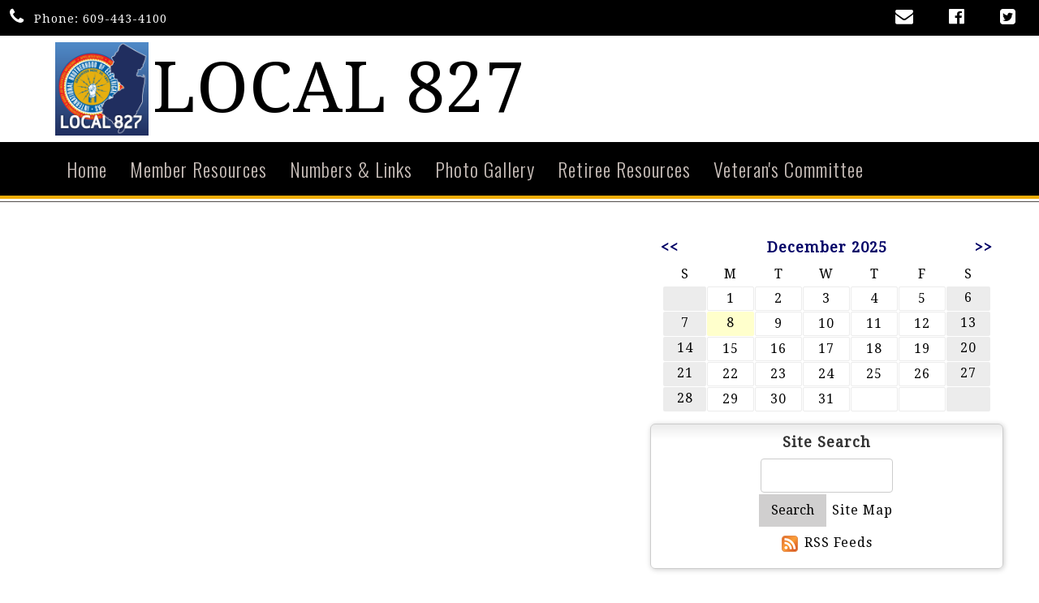

--- FILE ---
content_type: text/html;charset=UTF-8
request_url: https://www.ibew827.org/?zone=/unionactive/view_article.cfm&HomeID=898979
body_size: 52383
content:
<!DOCTYPE html>
<html>
<head><script type="text/javascript" src="/js/cfform.js"></script>
<script type="text/javascript" src="/js/masks.js"></script>


<title>IBEW  Local 827</title>

<meta http-equiv="Content-Type" content="text/html; charset=utf-8">
<link rel="stylesheet" type="text/css" href="https://ajax.googleapis.com/ajax/libs/dojo/1.7.1/dijit/themes/tundra/tundra.css">
<link rel="stylesheet" type="text/css" href="custom_site.css">
<link rel="stylesheet" type="text/css" href="adminsite.css">
<link rel="stylesheet" href="https://server7.unionactive.com/css/w3.css">
<link rel="stylesheet" href="https://cdnjs.cloudflare.com/ajax/libs/font-awesome/4.7.0/css/font-awesome.min.css">
<link href="https://fonts.googleapis.com/css?family=Droid+Serif|Oswald:400,300" rel="stylesheet">
<link rel="stylesheet" type="text/css" href="site2a.css">

<script src="//ajax.googleapis.com/ajax/libs/dojo/1.14.1/dojo/dojo.js" djConfig="parseOnLoad:true"></script>
<script src="js/site.js" type="text/javascript"></script>
<script src='https://cdnjs.cloudflare.com/ajax/libs/jquery/2.1.3/jquery.min.js'></script>


<script type="text/javascript">
	dojo.require("dojox.widget.Dialog");
	
(function($) {          
    $(document).ready(function(){                    
        $(window).scroll(function(){                          
            if ($(this).scrollTop() > 175) {
                
			
				$('#menuback').css("position","fixed");
				$('#menuback').css("display","block");
				$('#menuback').css("top","0");
				$('#menubackholder').css("display","block");
				
				
            } else {
               
				$('#menuback').css("position","relative");
				$('#menuback').css("display","inline-table");
				$('#menuback').css("top","inherited");
				$('#menubackholder').css("display","none");
            }
        });
    });
})(jQuery);

function showlogin() {
	
dijit.byId('loginbox').show();
}


</script>

<style type="text/css">
body, html {
	font-family: "Droid Serif", serif;
	font-size: 16px;
	letter-spacing:1px;
	margin: 0;
	padding: 0;
	color: #000000;
	background-color: #fff;;
	background-image:url(); background-attachment:fixed; background-size:cover;
	


}


img {margin-bottom:auto !important}
#titletext{font-size:28px; margin-top:18%}
.resp33{width:33% !important; }


.tableinner {
!important; position:relative;

	background-clip:padding-box;
	/*box-shadow: 0px 0px 0px 25px rgba(255,255,255,255);*/
		max-width:1400px;
		
}

#tableinnerpaddiv{padding:30px}

@media only screen and (max-width: 1150px){
	.leftcolumn{ display:none}
	.rightcolumn{ display:none}
	#maincolumnspot img {width:auto !important; max-width:100% !important}
	#tableinnerpaddiv{padding:15px}
}


@media only screen and (max-width: 760px){
	#backholdsup{padding-top:156px !important;}
	#titletext{font-size:12px; margin-top:6%}
.resp33{width:auto !important; }

img  { max-width:100% !important; height:auto !important; }
table  { width:100% !important; height:auto !important; }
iframe  { width:100% !important; }
#maincolumnspot a:link {

  /* These are technically the same, but use both */
  overflow-wrap: break-word;
  word-wrap: break-word;

  -ms-word-break: break-all;
  /* This is the dangerous one in WebKit, as it breaks things wherever */
  word-break: break-all;
  /* Instead use this non-standard one: */
  word-break: break-word;

  /* Adds a hyphen where the word breaks, if supported (No Blink) */
  -ms-hyphens: auto;
  -moz-hyphens: auto;
  -webkit-hyphens: auto;
  hyphens: auto;

}
}

.highlighthead {
	font-size: 16px;
	font-weight:bold;
	font-family:Verdana, Geneva, sans-serif;
}
</style>


<script type="text/javascript">/* <![CDATA[ */
	if (window.ColdFusion) ColdFusion.required['pands']=true;
/* ]]> */</script>
<script type="text/javascript">
<!--
    _CF_checkCFForm_1 = function(_CF_this)
    {
        //reset on submit
        _CF_error_exists = false;
        _CF_error_messages = new Array();
        _CF_error_fields = new Object();
        _CF_FirstErrorField = null;

        //form element pands required check
        if( !_CF_hasValue(_CF_this['pands'], "TEXT", false ) )
        {
            _CF_onError(_CF_this, "pands", _CF_this['pands'].value, "Please Enter Your Zip Code");
            _CF_error_exists = true;
        }


        //display error messages and return success
        if( _CF_error_exists )
        {
            if( _CF_error_messages.length > 0 )
            {
                // show alert() message
                _CF_onErrorAlert(_CF_error_messages);
                // set focus to first form error, if the field supports js focus().
                if( _CF_this[_CF_FirstErrorField].type == "text" )
                { _CF_this[_CF_FirstErrorField].focus(); }

            }
            return false;
        }else {
            return true;
        }
    }
//-->
</script>
</head>

<body id="body" class="tundra">


<script type="text/javascript">

		
function wipeinwhatsnew() {
	
	if (document.getElementById("whatsnewspace").style.display == 'none') { 
	
	var wipeArgs = {
                node: "whatsnewspace"
            }
            dojo.fx.wipeIn(wipeArgs).play();
			document.getElementById("arrowspot").style.backgroundPosition = '0px 0px'
			
}else{
	
	var wipeArgs = {
                node: "whatsnewspace"
            }
            dojo.fx.wipeOut(wipeArgs).play();
			dojo.style("whatsnewspace", "height", "");
            dojo.style("whatsnewspace", "display", "block");
			document.getElementById("arrowspot").style.backgroundPosition = '0px -10px'
			
}
            
        }
		
		function openRightMenu() {
    document.getElementById("rightMenu").style.display = "block";
}
function closeRightMenu() {
    document.getElementById("rightMenu").style.display = "none";
}
						 
</script>
<style type="text/css">
<!--



.searchbutton {
	border-top-width: 0px;
	border-right-width: 0px;
	border-bottom-width: 0px;
	border-left-width: 0px;
	border-top-style: none;
	border-right-style: none;
	border-bottom-style: none;
	border-left-style: none;
	width: 100px;
	height: 25px;
	background-color: transparent;
	 cursor:pointer;
}
.searchbox {
	border-top-width: 0px;
	border-right-width: 0px;
	border-bottom-width: 0px;
	border-left-width: 0px;
	border-top-style: none;
	border-right-style: none;
	border-bottom-style: none;
	border-left-style: none;
	margin: 0px;
	padding: 0px;
	width: 100%;
	outline:none;
}
.largeletter {
	font-size: 85px;
}

#toplogo{  -moz-transition: all 500ms linear;
  -webkit-transition: all 500ms linear;
  -o-transition: all 500ms linear;
  transition: all 500ms linear;
  max-height:115px; margin-top:8px;  margin-bottom:8px !important; height:145px}
  
  #menuback{  -moz-transition: all 500ms linear;
  -webkit-transition: all 500ms linear;
  -o-transition: all 500ms linear;
  transition: all 500ms linear;}
  
  #menubackholder{display:none; height:78px}

.topnavtablesize {margin-bottom:0px; padding-left:4px; padding-right:8px}

#topnav{background-color:rgba(255,255,255,0.9);
	z-index:100;
	width:100%;
	}	
#headertitle{font-size:86px;-moz-transition: all 500ms linear;
  -webkit-transition: all 500ms linear;
  -o-transition: all 500ms linear;
  transition: all 500ms linear; margin-left:5px; float:right; display:inline;}	
	
@media only screen and (max-width: 1150px){
.menudivplace { display:none
}
.menudivplacelower { display:none
}

	.topnavtablesize {margin-bottom:0px; 
	}
	
	#mobilehamburger{display:block}
	
.tablediv{display:block}	
#toplogo{max-height:75px}

#headertitle{font-size:26px !important; margin-left:2px;float:none; display:inline;}
#topnav{border-bottom:solid 4px #534f4d;}
#menuback{display:none !important}
#menubackholder{display:none !important; visibility:hidden !important; height:0px !important; position:relative !important}
.hideme{display:none !important; height:0px !important; max-height:0px}
.imageRotatortextdiv {
display:none;
}
}

@media only screen and (min-width: 1151px){

.tablediv{display:table}	
#mobilehamburger{display:none}
#menuback{padding-top:0px; padding-bottom:0px;display:inline-table}
}




.titlegrievtrac{color:#FFF}
-->
</style>
<a name="top"></a>





<div align="center" id="topnav">
<div class="topsocial"> <style type="text/css">
.iconssocial{font-size:22px;
 -webkit-transition: 0.9s;
    transition: 0.9s;
	color:rgba(255,255,255,1.00)
	}
	
.iconssocial:hover{color:rgba(229,179,5,1.00)
	}	
	.phonetext {font-size:14px}	
.phonetext:Link {text-decoration:none; color:rgba(255,255,255,1.00)}	
	.iconspot{float:right}
@media only screen and (max-width: 738px){
	.respcell{width:100% !important}
	.iconspot{margin-left: auto;
    margin-right: auto; float:inherit; text-align:center}
}
</style>


<div style="background-color:rgba(0,0,0,1.00); color:#fff; padding:2px; position:relative; width:100%">
<table border="0" cellspacing="0" cellpadding="0" class="resptable" width="100%" align="center" style="max-width:1550px">
  <tbody>
    <tr class="resprow">
      <td nowrap="nowrap" align="center" class="respcell" style="width:10%">&nbsp; <i class="fa fa-phone iconssocial" >&nbsp;</i> <span class="phonetext">Phone: </span> <a href="tel:609-443-4100" class="phonetext">609-443-4100</a></td>
      <td class="respcell">
      
    <div class="iconspot" style="max-width:300px">  
      <table border="0" cellspacing="2" cellpadding="1" style="max-width:300px !important">
  <tr>
  <td align="center">
	<div class="w3-third w3-container" align="center">
	<a href="?zone=/unionactive/contact.cfm" title="Contact Us">
    <i class="fa fa-envelope iconssocial">&nbsp;</i>
    </a>
    </div>
    </td>
    
    <td align="center">
	<div class="w3-third w3-container" align="center">
	<a href="https://www.facebook.com/IBEW-Local-827-132679073486188/" title="Find us on Facebook" target="_blank">
    <i class="fa fa-facebook-official iconssocial">&nbsp;</i>
    </a>
    </div>
    </td> <td align="center">
	<div class="w3-third w3-container" align="center">
	<a href="https://twitter.com/Local827" title="Follow us on Twitter" target="_blank">
    <i class="fa fa-twitter-square iconssocial" >&nbsp;</i>
    </a>
    </div>
    </td> 
    
    
   
	
  </tr>
</table>
</div>

      </td>
    </tr>
  </tbody>
</table>
</div>
</div>

<div class="tableback" style="border-bottom:solid 1px #534f4d;">


<table border="0" cellpadding="0" cellspacing="0" align="center" class="topnavtablesize">
  <tr>
    <td nowrap="nowrap" valign="bottom">
    <div align="left" style="width:100%">
    <div align="center" class="tablediv">
	<a href="/"><img src="/pics/ibewlocal827.png" id="toplogo" border=0 title="Home" /></a>
    
    <div id="headertitle">LOCAL 827</div>
	
	</div></div>
   </td>
    <td align="center" id="hamburgercell" valign="middle">
    <div style="position:absolute; top:0; right:0; z-index:8888">
    <button class="w3-button w3-xxlarge w3-right" onclick="openRightMenu()" id="mobilehamburger" style="color:rgba(0,0,0,1.00); background-color:transparent">&#9776;</button></div>
    <div class="menudivplace" align="center">
    <div> </div>

    
   
    
    </td>
    </tr>
 
</table>




 <div style="width: 60%; overflow: auto; display:none;right:0; z-index:9999; top:0; " class="w3-sidebar w3-bar-block w3-card-2 w3-animate-right w3-black" id="rightMenu">
         	       <style type="text/css">

.mobilemenulinks a:link{color:rgba(255,255,255,1.00); padding-left:8px}
.mobilemenulinks a:hover{color:rgba(0,0,0,1.00)}
.mobilemenulinks a:visited{color:rgba(255,255,255,1.00)}
.mobilemenulinks{padding:7px; cursor:pointer}
</style>


<button onclick="closeRightMenu()" class="w3-bar-item w3-button w3-xlarge w3-hover-red" style="background-color:transparent">&times;</button>

<div style="width:100%; font-size:18px; color:rgba(255,255,255,1.00)">
 <table cellspacing="0" cellpadding="0" width="100%">
       
       
       <tr><td valign="top" class="mobilemenulinks w3-hover-red" onClick="parent.location='?zone=/unionactive/view_page.cfm&page=IMPORTANT20NUMBERS20AND20LINKS'">
<div style="text-indent: -0.4em;
  padding-left: 0.5em;">
  <a href="?zone=/unionactive/view_page.cfm&page=IMPORTANT20NUMBERS20AND20LINKS">Numbers & Links</a></div>
  
	</td></tr>

		
       
       <tr><td valign="top" class="mobilemenulinks w3-hover-red" onClick="parent.location='index.cfm?zone=/unionactive/gallery_view.cfm'">
<div style="text-indent: -0.4em;
  padding-left: 0.5em;">
  <a href="index.cfm?zone=/unionactive/gallery_view.cfm">Photo Gallery</a></div>
  
	</td></tr>

		
       
       <tr><td valign="top" class="mobilemenulinks w3-hover-red" onClick="parent.location='?zone=/unionactive/view_page.cfm&page=RETIREE20RESOURCES'">
<div style="text-indent: -0.4em;
  padding-left: 0.5em;">
  <a href="?zone=/unionactive/view_page.cfm&page=RETIREE20RESOURCES">Retiree Resources</a></div>
  
	</td></tr>

		
       
       <tr><td valign="top" class="mobilemenulinks w3-hover-red" onClick="parent.location='?zone=/unionactive/view_page.cfm&page=VETERANS20COMMITTEE'">
<div style="text-indent: -0.4em;
  padding-left: 0.5em;">
  <a href="?zone=/unionactive/view_page.cfm&page=VETERANS20COMMITTEE">Veteran's Committee</a></div>
  
	</td></tr>

		
  
<tr><td valign="top" class="mobilemenulinks w3-hover-red" onClick="parent.location='?zone=/unionactive/contact.cfm'">
<div style="text-indent: -0.4em;
  padding-left: 0.5em;">
<a href="?zone=/unionactive/contact.cfm">Contact Us</a>
</div>
</td></tr> 
        
    
</table>
<div style="clear:left"></div>


<table cellspacing="0" cellpadding="0" width="100%">

<tr><td style="padding:14px; padding-bottom:2px" align="center">

<span style="font-size:25px;"><strong>Members</strong></span>
  
 </td></tr>
 <div style="text-indent: -0.4em;
  padding-left: 0.5em;">
  <tr><td class="mobilemenulinks w3-hover-red" onClick="parent.location='?zone=/unionactive/user_signup.cfm'"><a href="?zone=/unionactive/user_signup.cfm">Login</a></td></tr>
  </div>

  
  
 <tr><td class="mobilemenulinks w3-hover-red" onClick="parent.location='?zone=/unionactive/private_view_page.cfm&page=Latest20News'">
 <div style="text-indent: -0.4em;
  padding-left: 0.5em;"><a href="?zone=/unionactive/private_view_page.cfm&page=Latest20News">Latest News</a></div></td></tr>

 <tr><td class="mobilemenulinks w3-hover-red" onClick="parent.location='index.cfm?zone=/unionactive/officers.cfm'">
 <div style="text-indent: -0.4em;
  padding-left: 0.5em;"><a href="index.cfm?zone=/unionactive/officers.cfm">Leadership</a></div></td></tr>

 <tr><td class="mobilemenulinks w3-hover-red" onClick="parent.location='index.cfm?zone=/unionactive/doc_page.cfm&pageID=23038'">
 <div style="text-indent: -0.4em;
  padding-left: 0.5em;"><a href="index.cfm?zone=/unionactive/doc_page.cfm&pageID=23038">By-Laws and Policies</a></div></td></tr>

 <tr><td class="mobilemenulinks w3-hover-red" onClick="parent.location='index.cfm?zone=/unionactive/calendar.cfm'">
 <div style="text-indent: -0.4em;
  padding-left: 0.5em;"><a href="index.cfm?zone=/unionactive/calendar.cfm">Events Calendar</a></div></td></tr>

 <tr><td class="mobilemenulinks w3-hover-red" onClick="parent.location='index.cfm?zone=/unionactive/doc_page.cfm&pageID=23037'">
 <div style="text-indent: -0.4em;
  padding-left: 0.5em;"><a href="index.cfm?zone=/unionactive/doc_page.cfm&pageID=23037">Scholarships</a></div></td></tr>

 <tr><td class="mobilemenulinks w3-hover-red" onClick="parent.location='index.cfm?zone=/unionactive/committees.cfm'">
 <div style="text-indent: -0.4em;
  padding-left: 0.5em;"><a href="index.cfm?zone=/unionactive/committees.cfm">Committees</a></div></td></tr>

 <tr><td class="mobilemenulinks w3-hover-red" onClick="parent.location='index.cfm?zone=/unionactive/doc_page.cfm&pageID=23062'">
 <div style="text-indent: -0.4em;
  padding-left: 0.5em;"><a href="index.cfm?zone=/unionactive/doc_page.cfm&pageID=23062">VZ Sunday Schedule Bulletins </a></div></td></tr>

 <tr><td class="mobilemenulinks w3-hover-red" onClick="parent.location='index.cfm?zone=/unionactive/downloads.cfm'">
 <div style="text-indent: -0.4em;
  padding-left: 0.5em;"><a href="index.cfm?zone=/unionactive/downloads.cfm">Downloads</a></div></td></tr>

 <tr><td class="mobilemenulinks w3-hover-red" onClick="parent.location='index.cfm?zone=/unionactive/Contract.cfm'">
 <div style="text-indent: -0.4em;
  padding-left: 0.5em;"><a href="index.cfm?zone=/unionactive/Contract.cfm">Contracts</a></div></td></tr>

 



</table>
</div>

</div>

<DIV id="menubackholder" class="hideme"></DIV>

<div style="background-color:#000; width:100%; border-bottom:solid 4px #f0ac08; z-index:500" id="menuback">

<div style="max-width:1500px;" class="topnavtablesize menudivplacelower">



	
		<!--[if lte IE 6]><style type="text/css">.nfPure .nfItem{width:0px;}</style><![endif]-->
		<!--[if lte IE 7]><style type="text/css">.nfMain,.nfMain .nfLink,.nfMain .nfSubS{zoom:1;}.nfPure .nfLink:hover{z-index:1101;}.nfPure .nfItem{display:inline !important;}</style><![endif]-->
		<style type="text/css">.nfMain, .nfSubC, .nfSubS{list-style:none;margin:0px;padding:0px;}.nfMain{position:relative;z-index:500;}.nfMain .nfSubC{visibility:hidden;position:absolute;}.nfMain .nfItem, .nfMain .nfLink{list-style:none;position:relative;display:block;white-space:nowrap;margin:0px;}.nfMain:after{content: ".";display:block;height:0px;clear:both;overflow:hidden;}.nfPure .nfItem:hover, .nfPure .nfItem:hover>.nfSubC{z-index:1101;visibility:inherit;}.nfPure .nfLink:focus{z-index:1102;}.nfMain .nfJSActiveItem{z-index:1101;}.nfMain .nfJSShowSub{z-index:1101;visibility:inherit;}.nfMain .nfItem div.nfLink {cursor:default;}.nfMain .nfItem {float:left;}.nfMain .nfItem .nfItem {float:none;}.nfMain .nfItem .nfSubC {top:100%;left:0px;width:auto;}.nfMain .nfSubC .nfItem .nfSubC {top:0px;left:100%;width:auto;}</style>
        
    
    
		<link rel="stylesheet" href="menu/styles2.css" type="text/css">

        
        <ul id="myMenu" class="nfMain nfPure">
 <li class="nfItem"><a href="index.cfm" class="nfLink">Home</a></li>

  <li class="nfItem"><div tabindex=0 class="nfLink">Member Resources</div>
  
  <ul class="nfSubC nfSubS">
  
  <li class="nfItem"><a href="?zone=/unionactive/member_main.cfm" class="nfLink">Member Home</a></li>
  
  
 <li class="nfItem"><a href="?zone=/unionactive/private_view_page.cfm&page=Latest20News" class="nfLink" >Latest News</a>
 
 	
 <ul class="nfSubC nfSubS">
<li class="nfItem"><a href="?zone=/unionactive/view_article.cfm&HomeID=977160&page=Latest20News" class="nfLink" >2025 4Q NJ IBEW Surplus Declaration</a></li>
    <li class="nfItem"><a href="?zone=/unionactive/view_article.cfm&HomeID=965497&page=Latest20News" class="nfLink" >**************************IMPORTANT INFORMATION ** PRE-MEDICARE RETIREES**PLEASE READ******************</a></li>
    <li class="nfItem"><a href="?zone=/unionactive/view_article.cfm&HomeID=965243&page=Latest20News" class="nfLink" >Central Steward & General Membership Meeting</a></li>
    <li class="nfItem"><a href="?zone=/unionactive/view_article.cfm&HomeID=965236&page=Latest20News" class="nfLink" >Fall Retiree Meetings</a></li>
    <li class="nfItem"><a href="?zone=/unionactive/view_article.cfm&HomeID=954666&page=Latest20News" class="nfLink" >Central's General Membership Meeting Canceled For September</a></li>
    
     </ul>
    
</li>

 <li class="nfItem"><a href="index.cfm?zone=/unionactive/officers.cfm" class="nfLink" >Leadership</a>
 
 
</li>

 <li class="nfItem"><a href="index.cfm?zone=/unionactive/doc_page.cfm&pageID=23038" class="nfLink" >By-Laws and Policies</a>
 
 
</li>

 <li class="nfItem"><a href="index.cfm?zone=/unionactive/calendar.cfm" class="nfLink" >Events Calendar</a>
 
 
</li>

 <li class="nfItem"><a href="index.cfm?zone=/unionactive/doc_page.cfm&pageID=23037" class="nfLink" >Scholarships</a>
 
 
</li>

 <li class="nfItem"><a href="index.cfm?zone=/unionactive/committees.cfm" class="nfLink" >Committees</a>
 
 
</li>

 <li class="nfItem"><a href="index.cfm?zone=/unionactive/doc_page.cfm&pageID=23062" class="nfLink" >VZ Sunday Schedule Bulletins </a>
 
 
</li>

 <li class="nfItem"><a href="index.cfm?zone=/unionactive/downloads.cfm" class="nfLink" >Downloads</a>
 
 
</li>

 <li class="nfItem"><a href="index.cfm?zone=/unionactive/Contract.cfm" class="nfLink" >Contracts</a>
 
 
</li>
 <li class="nfItem"><a href="?zone=/unionactive/user_signup.cfm" class="nfLink">Login</a></li>
  
  
</ul>  </li>
  
  
	
    <li class="nfItem"><a href="?zone=/unionactive/view_page.cfm&page=IMPORTANT20NUMBERS20AND20LINKS" class="nfLink" >Numbers & Links</a>
    
		
	
	</li>

		
    <li class="nfItem"><a href="index.cfm?zone=/unionactive/gallery_view.cfm" class="nfLink" >Photo Gallery</a>
    
		
	
	</li>

		
    <li class="nfItem"><a href="?zone=/unionactive/view_page.cfm&page=RETIREE20RESOURCES" class="nfLink" >Retiree Resources</a>
    
		
		<ul class="nfSubC nfSubS">
             
             <li class="nfItem"><a href="https://www.surest.com/webinar/verizon" class="nfLink">Surest Plan Information</a>
             
              <li class="nfItem"><a href="?zone=/unionactive/view_article.cfm&HomeID=965621&page=RETIREE20RESOURCES" class="nfLink">Important Update for Pre-Medicare Retiree Healthcare</a>
             
              <li class="nfItem"><a href="?zone=/unionactive/view_article.cfm&HomeID=965532&page=RETIREE20RESOURCES" class="nfLink">Fall Retiree Meetings</a>
             
              <li class="nfItem"><a href="?zone=/unionactive/view_article.cfm&HomeID=965500&page=RETIREE20RESOURCES" class="nfLink">Change of meeting location for Northern/Essex retirees</a>
             
              <li class="nfItem"><a href="?zone=/unionactive/view_article.cfm&HomeID=930198&page=RETIREE20RESOURCES" class="nfLink">2025 Spring Retiree Summary</a>
             
              <li class="nfItem"><a href="?zone=/unionactive/view_article.cfm&HomeID=914918&page=RETIREE20RESOURCES" class="nfLink">Verizon Medicare Eligible Members and Dependents</a>
             
              <li class="nfItem"><a href="?zone=/unionactive/view_article.cfm&HomeID=914686&page=RETIREE20RESOURCES" class="nfLink">Verizon Retiree Medical Cost Sharing Update</a>
             
              <li class="nfItem"><a href="?zone=/unionactive/view_article.cfm&HomeID=816176&page=RETIREE20RESOURCES" class="nfLink">UPDATE: Verizon Advantage Plan UHC Participants</a>
             
              <li class="nfItem"><a href="https://www.verizon.com/about/our-company/retiree-information" class="nfLink">Verizon Retiree Health Care and Discounts</a>
             
              

		</ul>
        
        
	
	</li>

		
    <li class="nfItem"><a href="?zone=/unionactive/view_page.cfm&page=VETERANS20COMMITTEE" class="nfLink" >Veteran's Committee</a>
    
		
		<ul class="nfSubC nfSubS">
             
             <li class="nfItem"><a href="?zone=/unionactive/view_article.cfm&HomeID=843756&page=VETERANS20COMMITTEE" class="nfLink">Unit 1</a>
             
              <li class="nfItem"><a href="?zone=/unionactive/view_article.cfm&HomeID=843757&page=VETERANS20COMMITTEE" class="nfLink">Unit 2</a>
             
              <li class="nfItem"><a href="?zone=/unionactive/view_article.cfm&HomeID=843758&page=VETERANS20COMMITTEE" class="nfLink">Unit 3</a>
             
              <li class="nfItem"><a href="?zone=/unionactive/view_article.cfm&HomeID=843759&page=VETERANS20COMMITTEE" class="nfLink">Unit 4</a>
             
              <li class="nfItem"><a href="?zone=/unionactive/view_article.cfm&HomeID=843760&page=VETERANS20COMMITTEE" class="nfLink">Unit 5</a>
             
              <li class="nfItem"><a href="?zone=/unionactive/view_article.cfm&HomeID=843761&page=VETERANS20COMMITTEE" class="nfLink">Unit 6</a>
             
              

		</ul>
        
        
	
	</li>

		  
        

</ul>

</div>

</div>
</div>




</div>


<div class="widecolview" align="center" style="width:100%; padding:0px; margin:0px; background-color:rgba(255,255,255,1.00)">



<div align="left" class="tableinner" style="display:table;">


<div id="tableinnerpaddiv">
<table width="100%" cellpadding="" cellspacing="0" id="maintablenavlist" style="z-index:5" class="resptable">
<tr class="resprow">




	<td class="maincolumn respcell" valign="top">
	
                         
					  <div id="maincolumnspot" style="z-index:1; overflow:visible; position:relative" dojotype="dijit.layout.ContentPane">
					  <!-- check public/private -->

<!-- END check public/private -->




<style type="text/css">
#articleimagetable {
	width:50%;
	float:right;
	margin:20px
}

.imagedisplay{max-width:400px}
@media only screen and (max-width: 1000px){
	#articleimagetable {
	width:100%;
	margin:0px
}
.imagedisplay{max-width:100%}
}
</style>

<table width="100%" border="0" cellspacing="0" cellpadding="5">
  <tr>
    <td>
      <table width="100%" border="0" cellspacing="0" cellpadding="0">
        <tr>
          <td>
		    </td>
        </tr>
      </table>
       </td>
  </tr>
</table>

                       
                     
                        </div>
	</td>


	<td class="rightcolumn respcell" valign="top">
		<div id="rightcolumnspot" dojotype="dijit.layout.ContentPane" style="z-index:-5; overflow:visible">
			 
                
                <table width="100%" border="0" cellpadding="0" cellspacing="0" class="righttable">
                
                
                  <tr>
                    <td class="modulebottomspace">
                    <table width="100%" cellpadding="0" cellspacing="0"  border="0" >
                    <tr>
                          <td>
                              <DIV id="smallcalendarspot" style="height:194px; padding-bottom:5px; overflow:visible">

  

<TABLE WIDTH="100%" BORDER="0" CELLSPACING="0" CELLPADDING="0" class="calendarmodulebigcontainer">
  <TR> 
    <TD class=LTEdge> </td>
    <TD class=TopEdge style="background-color:transparent;box-shadow:none">
    <table width="100%" border="0" cellspacing="0" cellpadding="0" class=topedge>
      <tr>
        <td width="2%" nowrap="nowrap">
          <strong><a href="?zone=/unionactive/calendar.cfm&amp;thisdate={ts '2025-11-01 00:00:00'}" class="calendarmoduletitle" onclick="flipcalendar('index_blank.cfm?zone=Modules/calendar_small_mod.cfm&thisdate229=11/01/2025');return false;">&lt;&lt;</a>
          </strong></td>
        <td width="96%" align="center" nowrap="nowrap">
          <strong>
          
            <a href="?zone=/unionactive/calendar.cfm&thisdate=12/01/2025" class="calendarmoduletitle">December 2025</a>
          
          </strong></td>
        <td width="2%" align="right" nowrap="nowrap"><strong><a href="?zone=/unionactive/calendar.cfm&amp;thisdate={ts '2026-01-01 00:00:00'}" class="calendarmoduletitle" onclick="flipcalendar('index_blank.cfm?zone=Modules/calendar_small_mod.cfm&thisdate229=01/01/2026');return false;">&gt;&gt;</a></strong></td>
      </tr>
    </table></td>
    <TD class=RTEdge></td>
  </TR>
  <TR> 
    <TD class=LeftEdge><img src="images/spacer.png" class="modspacerimage" /></td>
  <TD>                      
            <TABLE WIDTH="100%" BORDER="0" CELLSPACING="0" CELLPADDING="2" class=calendarmodulebox>
              <TR> 
                <TD> 
                  <TABLE WIDTH="100%" BORDER="0" CELLSPACING="0" CELLPADDING="0" class=calendarmodulecontent>
                    <TR> 
                      <TD><table border="0" cellspacing="0" cellpadding="0" align="center" width="100%">
          <tr> 
            <td> 
              <table border="0" cellspacing="1" cellpadding="2" align="center" width="100%" class=calendarmodulecontainer>
                <tr align="center"> 
                  <td ><span>S</span></td>
                  <td ><span>M</span></td>
                  <td ><span>T</span></td>
                  <td ><span>W</span></td>
                  <td ><span>T</span></td>
                  <td ><span>F</span></td>
                  <td ><span>S</span></td>
                </tr>
                
                <tr align="center" valign="top"> 
                  
                  <td bgcolor="#ececec"> 
                    <span > 
                    
                    </span> </td>
                  
                  <td style="border: solid 1px #ececec"> 
                    <span > 
                    1 
                    </span></td>
                  
                  <td style="border: solid 1px #ececec"> 
                    <span > 
                    2 
                    </span></td>
                  
                  <td style="border: solid 1px #ececec"> 
                    <span > 
                    3 
                    </span></td>
                  
                  <td style="border: solid 1px #ececec"> 
                    <span > 
                    4 
                    </span></td>
                  
                  <td  style="border: solid 1px #ececec"> 
                    <span > 
                    5 
                    </span></td>
                  
                  <td bgcolor="#ececec"> 
                    <span > 
                    6 
                    </span></td>
                </tr>
                
                  <tr align="center" valign="top"> 
                    
                    <td bgcolor="#ececec"> 
                      <span > 
                      7 
                      </span></td>
                    
                    <td bgcolor="#ffffcc"> 
                      <span > 
                      8 
                      </span></td>
                    
                    <td style="border: solid 1px #ececec"> 
                      <span > 
                      9 
                      </span></td>
                    
                    <td style="border: solid 1px #ececec"> 
                      <span > 
                      10 
                      </span></td>
                    
                    <td style="border: solid 1px #ececec"> 
                      <span > 
                      11 
                      </span></td>
                    
                    <td style="border: solid 1px #ececec"> 
                      <span > 
                      12 
                      </span></td>
                    
                    <td bgcolor="#ececec"> 
                      <span > 
                      13 
                      </span></td>
                  </tr>
                
                  <tr align="center" valign="top"> 
                    
                    <td bgcolor="#ececec"> 
                      <span > 
                      14 
                      </span></td>
                    
                    <td style="border: solid 1px #ececec"> 
                      <span > 
                      15 
                      </span></td>
                    
                    <td style="border: solid 1px #ececec"> 
                      <span > 
                      16 
                      </span></td>
                    
                    <td style="border: solid 1px #ececec"> 
                      <span > 
                      17 
                      </span></td>
                    
                    <td style="border: solid 1px #ececec"> 
                      <a href="?zone=/unionactive/view_calendar.cfm&calendarID=13143140&thisdate={ts '2025-12-01 00:00:00'}&useCalSection=main"><span > 
                      18 
                      </span></a></td>
                    
                    <td style="border: solid 1px #ececec"> 
                      <span > 
                      19 
                      </span></td>
                    
                    <td bgcolor="#ececec"> 
                      <span > 
                      20 
                      </span></td>
                  </tr>
                
                  <tr align="center" valign="top"> 
                    
                    <td bgcolor="#ececec"> 
                      <span > 
                      21 
                      </span></td>
                    
                    <td style="border: solid 1px #ececec"> 
                      <span > 
                      22 
                      </span></td>
                    
                    <td style="border: solid 1px #ececec"> 
                      <span > 
                      23 
                      </span></td>
                    
                    <td style="border: solid 1px #ececec"> 
                      <span > 
                      24 
                      </span></td>
                    
                    <td style="border: solid 1px #ececec"> 
                      <span > 
                      25 
                      </span></td>
                    
                    <td style="border: solid 1px #ececec"> 
                      <span > 
                      26 
                      </span></td>
                    
                    <td bgcolor="#ececec"> 
                      <span > 
                      27 
                      </span></td>
                  </tr>
                
                  <tr align="center" valign="top"> 
                    
                    <td bgcolor="#ececec"> 
                      <span > 
                      28 
                      </span></td>
                    
                    <td style="border: solid 1px #ececec"> 
                      <span > 
                      29 
                      </span></td>
                    
                    <td style="border: solid 1px #ececec"> 
                      <span > 
                      30 
                      </span></td>
                    
                    <td style="border: solid 1px #ececec"> 
                      <span > 
                      31 
                      </span></td>
                    
                    <td style="border: solid 1px #ececec"> 
                      <span > 
                      
                      </span></td>
                    
                    <td style="border: solid 1px #ececec"> 
                      <span > 
                      
                      </span></td>
                    
                    <td bgcolor="#ececec"> 
                      <span > 
                      
                      </span></td>
                  </tr>
                
              </table>            </td>
          </tr>
        </table></TD>
                    </TR>
                  </TABLE>                </TD>
              </TR>
            </TABLE>
      </TD>
             <TD class=RightEdge><img src="images/spacer.png" class="modspacerimage" /></td>
  </TR>
  <TR> 
    <TD class=BLEdge></td>
    <TD class=BottomEdge></td>
    <TD class=BREdge></td>
  </TR>
</TABLE>


</DIV>

                                                   </td>
                        </tr>
                      </table></td>
                  </tr>
                  
                  <tr>
                    <td class="modulebottomspace">
                    <table width="100%" cellpadding="0" cellspacing="0"  border="0" >
                    <tr>
                          <td>
                              <TABLE WIDTH="100%" BORDER="0" CELLSPACING="0" CELLPADDING="0" id="searchmodulecontainer" class=searchmodulecontainer>
 <TR> 
    <TD class=LTEdge> </td>
    <td class="TopEdge"><span class="searchmoduletitle">Site Search</span></td>
    <TD class=RTEdge></td>
  </TR>
  <TR> 
    <TD class=LeftEdge><img src="images/spacer.png" class="modspacerimage" /></td>
                <TD>                      
            <TABLE WIDTH="100%" BORDER="0" CELLSPACING="0" CELLPADDING="2" class=searchmodulebox>
              <TR> 
                <TD> 
                  <TABLE WIDTH="100%" BORDER="0" CELLSPACING="0" CELLPADDING="0" class=searchmodulecontent>
                    <TR> 
                     
                  <td align="center"> <form name="form1" method="post" action="index.cfm?zone=/unionactive/search_page.cfm">
                    <table border="0" cellspacing="0" cellpadding="2" width="100">
                      <tr valign="middle"> 
                        <td align="center"> 
                          <input type="text" name="keyterm" size="15" maxlength="100">
                          <input type="hidden" name="action" value="search">
                          <table border="0" cellspacing="0" cellpadding="2">
                            <tr>
                              <td align="left"> 
                                <input type="submit" name="Submit" value="Search" class=buttoncolor>                              </td>
                              <td nowrap valign="middle" align="right"><a href="?zone=/unionactive/sitemap.cfm" class="searchmodulecontent">Site 
                                Map</a></td>
                            </tr>
                          </table>                        </td>
                      </tr>
                      <tr valign="middle"> 
                        <td align="center"> 
                          <table border="0" cellspacing="2" cellpadding="0">
                            <tr> 
                              <td align="right"><a href="?zone=/unionactive/rss_feeds.cfm"><img src="/images/rss-icon.png" width="20" height="20" hspace="3" border="0"></a></td>
                              <td nowrap="nowrap"><a href="?zone=/unionactive/rss_feeds.cfm" class="searchmodulecontent">RSS 
                              Feeds</a></td>
                            </tr>
                          </table>                        </td>
                      </tr>
                    </table>    </form>               </td>
               
                    </TR>
                  </TABLE>                </TD>
              </TR>
            </TABLE>                </TD>
              <TD class=RightEdge><img src="images/spacer.png" class="modspacerimage" /></td>
  </TR>
  <TR> 
    <TD class=BLEdge></td>
    <TD class=BottomEdge></td>
    <TD class=BREdge></td>
  </TR>
</TABLE>

                                                   </td>
                        </tr>
                      </table></td>
                  </tr>
                  
                  <tr>
                    <td class="modulebottomspace">
                    <table width="100%" cellpadding="0" cellspacing="0"  border="0" >
                    <tr>
                          <td>
                               
 <style type="text/css">
 @media only screen and (min-width: 738px){
	 #emailinput{width:50%}
 }
 </style>
 
 <TABLE WIDTH="100%" BORDER="0" CELLSPACING="0" CELLPADDING="0" id="newslettermodulecontainer" class=newslettermodulecontainer >
  <TR> 
    <TD class=LeftEdge><img src="images/spacer.png" class="modspacerimage" /></td>
                <TD>                      <form name="form3" method="post" action="index.cfm?zone=/unionactive/newsletter_signup.cfm">
            <TABLE WIDTH="100%" BORDER="0" CELLSPACING="0" CELLPADDING="2" class=newslettermodulebox>
              <TR> 
                <TD align="center"> 
                  <TABLE WIDTH="100%" BORDER="0" CELLSPACING="0" CELLPADDING="0" class=newslettermodulecontent align="center">
                    <TR> 
                      
                
            <td>
              <table width="100%" border="0" cellspacing="0" cellpadding="3">
                <tr>
    <td><span style="text-indent:0"><br>
             </span>
             
              
              <table width="100%" border="0" cellspacing="5" cellpadding="2" class="resptable">
                <tr valign="middle" class="resprow"> 
                
                  <td class="respcell w3-cell">
                  <span style="text-indent: 0; font-size: 26px;">Sign-up for our Newsletter!</span></td>
                  
                   
                  <td align="right" class="respcell w3-cell" id="emailinput"><input type="text" name="email" size="10" maxlength="150" placeholder="Your Email" style="padding:14px; font-size:18px; border-radius:2px; width:100%; min-width:125px;"></td>
                  <td width="49" class="respcell w3-cell"> 
                    <input type="submit" name="Submit" value="Submit" class="buttoncolor" id="Submit" style="padding:14px; font-size:18px">                  </td>
                    
                </tr>
                <tr valign="middle" class="resprow">
                  <td colspan="3" align="center" class="respcell w3-cell" style="font-size: 18px">Stay up to date with the latest announcements.</td>
                  </tr>
              </table>
              <input type="hidden" name="action" value="addemail"></td>
  </tr>
</table>            </td>
         
                    </TR>
                  </TABLE>                </TD>
              </TR>
            </TABLE>           </form>      </TD>
              <TD class=RightEdge><img src="images/spacer.png"  class="modspacerimage" /></td>
  </TR>
  <TR> 
    <TD class=BLEdge></td>
    <TD class=BottomEdge></td>
    <TD class=BREdge></td>
  </TR>
</TABLE>

                                                   </td>
                        </tr>
                      </table></td>
                  </tr>
                  
                  <tr>
                    <td class="modulebottomspace">
                    <table width="100%" cellpadding="0" cellspacing="0"  border="0" >
                    <tr>
                          <td>
                              <TABLE WIDTH="100%" BORDER="0" CELLSPACING="0" CELLPADDING="0" id="congressmodulecontainer" class=congressmodulecontainer>
  <TR> 
    <TD class=LTEdge> </td>
    <td class="TopEdge"><span class="congressmoduletitle">Contact Elected Officials!</span></td>
    <TD class=RTEdge></td>
  </TR>
  <TR> 
    <TD class=LeftEdge><img src="images/spacer.png" class="modspacerimage" /></td>
                <TD>                      
            <TABLE WIDTH="100%" BORDER="0" CELLSPACING="0" CELLPADDING="2" class=congressmodulebox>
              <TR> 
                <TD> 
                <form method="get" action="https://www.usa.gov/Contact/Elected.shtml" target=_blank>
                   <TABLE WIDTH="100%" BORDER="0" CELLSPACING="0" CELLPADDING="0" class=congressmodulecontent>
                   
          
          <tr valign="middle" align="center"> 
            <td width="60%" colspan="2">
              
              <input type="submit" name="Go" border="0" width="39" height="23" alt="" value="Find My Reps" class=buttoncolor>              </td>
          </tr>
          <tr valign="middle" align="center"> 
            <td nowrap colspan="2" valign="middle"><a href="?zone=/unionactive/voter_registration.cfm"><img src="https://server5.unionactive.com/icons/voteicon.gif" width="102" height="46" border="0"></a></td>
          </tr>
       
                </TABLE>    </form>             </TD>
              </TR>
            </TABLE>                </TD>
               <TD class=RightEdge><img src="images/spacer.png" class="modspacerimage" /></td>
  </TR>
  <TR> 
    <TD class=BLEdge></td>
    <TD class=BottomEdge></td>
    <TD class=BREdge></td>
  </TR>
</TABLE>
            
                                                   </td>
                        </tr>
                      </table></td>
                  </tr>
                  
                  <tr>
                    <td class="modulebottomspace">
                    <table width="100%" cellpadding="0" cellspacing="0"  border="0" >
                    <tr>
                          <td>
                              
<TABLE WIDTH="100%" BORDER="0" CELLSPACING="0" CELLPADDING="0" id="organizemodulecontainer" class=organizemodulecontainer>
  <TR> 
    <TD class=LTEdge> </td>
    <td class="TopEdge"><span class="organizemoduletitle">Organize Today</span></td>
    <TD class=RTEdge></td>
  </TR>
  <TR> 
    <TD class=LeftEdge><img src="images/spacer.png" class="modspacerimage" /></td>
                <TD>                      
            <TABLE WIDTH="100%" BORDER="0" CELLSPACING="0" CELLPADDING="2" class=organizemodulebox>
              <TR> 
                <TD> 
                  <TABLE WIDTH="100%" BORDER="0" CELLSPACING="0" CELLPADDING="0" class=organizemodulecontent>
                    <TR> 
                      
                <TD>Learn 
                        more about organizing your workplace!<A HREF="#top" onclick="updatemain2column('index_blank.cfm?zone=/unionactive/how_to_organize.cfm');"><br><br>
                        <font  class=organizemodulecontent>Click Here</font></A></TD>
                    </TR>
                  </TABLE>                </TD>
              </TR>
            </TABLE>                </TD>
             <TD class=RightEdge><img src="images/spacer.png" class="modspacerimage" /></td>
  </TR>
  <TR> 
    <TD class=BLEdge></td>
    <TD class=BottomEdge></td>
    <TD class=BREdge></td>
  </TR>
</TABLE>



                                                   </td>
                        </tr>
                      </table></td>
                  </tr>
                  
                  <tr>
                    <td class="modulebottomspace">
                    <table width="100%" cellpadding="0" cellspacing="0"  border="0" >
                    <tr>
                          <td>
                              <div style="width:100%" align="center">

<TABLE WIDTH="100%" style="max-width:400px; margin-top:20px" BORDER="0" CELLSPACING="9" CELLPADDING="0" id="organizemodulecontainer">
  
  <TR> 
    <TD class=LeftEdge><img src="images/spacer.png" class="modspacerimage" /></td>
                <TD>                      
            <TABLE WIDTH="100%" BORDER="0" CELLSPACING="0" CELLPADDING="2" class=>
              <TR> 
                <TD> 
                  <TABLE WIDTH="100%" BORDER="0" CELLSPACING="0" CELLPADDING="0" class=>
                    <TR> 
                      
                <TD><table width="100%" border="0" cellspacing="2" cellpadding="1">
  <tr>
    <td align="center"><a href="https://www.facebook.com/IBEW-Local-827-132679073486188/" target="_blank"><img src="/images/facebook_page_icon.png" alt="Facebook icon" title="Visit our Facebook page" width="65" border="0" style="margin-right:-5px" /></a></td> <td align="center"><a href="https://twitter.com/Local827" target="_blank"><img src="/images/twitter_page_icon.png" title="Visit our Twitter page" alt="Twitter icon" width="62" border="0" /></a></td> 
  </tr>
</table></TD>
                    </TR>
                  </TABLE>                </TD>
              </TR>
            </TABLE>                </TD>
             <TD class=RightEdge><img src="images/spacer.png" class="modspacerimage" /></td>
  </TR>
  <TR> 
    <TD class=BLEdge></td>
    <TD class=BottomEdge></td>
    <TD class=BREdge></td>
  </TR>
</TABLE>

</DIV>
                                                   </td>
                        </tr>
                      </table></td>
                  </tr>
                  
                  <tr>
                    <td class="modulebottomspace">
                    <table width="100%" cellpadding="0" cellspacing="0"  border="0" >
                    <tr>
                          <td>
                              
<TABLE WIDTH="100%" BORDER="0" CELLSPACING="0" CELLPADDING="0" id="weathermodulecontainer" class=weathermodulecontainer>
   <TR> 
    <TD class=LTEdge> </td>
    <td class="TopEdge"><span class="weathermoduletitle">Weather Report</span></td>
    <TD class=RTEdge></td>
  </TR>
  <TR> 
    <TD class=LeftEdge><img src="images/spacer.png" class="modspacerimage" /></td> 
                <TD>                       <form name="CFForm_1" id="CFForm_1" action="index.cfm?zone=/unionactive/get_weather.cfm" method="POST" onsubmit="return _CF_checkCFForm_1(this)">
            <TABLE WIDTH="100%" BORDER="0" CELLSPACING="0" CELLPADDING="2" class=weathermodulebox>
              <TR> 
                <TD> 
                  <TABLE WIDTH="100%" BORDER="0" CELLSPACING="0" CELLPADDING="0" class=weathermodulecontent>
                  
                <TR> 
                  <TD nowrap valign="top"> 
                    <table width="100%" border="0" cellspacing="0" cellpadding="4">
                      <tr>
                        <td><input name="pands" id="pands"  type="text" size="8"  placeholder="Enter Zip"  />
                     
                    <INPUT type="hidden" name="forecast" value="zandh">
                    
                    <INPUT type="hidden" name="user" value="default">
                    
                    <INPUT type="hidden" name="theme" value="default">
                   
                    <INPUT type=submit value="GO" name="submit2" class=buttoncolor></td>
                      </tr>
                    </table>                  </TD>
                </TR>
             
                  </TABLE>                </TD>
              </TR>
            </TABLE>            </form>
     </TD>
             <TD class=RightEdge><img src="images/spacer.png" class="modspacerimage" /></td>
  </TR>
  <TR> 
    <TD class=BLEdge></td>
    <TD class=BottomEdge></td>
    <TD class=BREdge></td>
  </TR>
</TABLE>

                                                   </td>
                        </tr>
                      </table></td>
                  </tr>
                  
              </table>
              
              
         </div>
	</td>

</tr>
</table>

</div>
</div>
</div>

-

<div style="width:100%; padding:0px; padding-bottom:50px; padding-top:20px; background-color: rgba(0,0,0,0.8); margin-top:-18px" align="center" class="bottomtable">
 
<div align="center">
<div style="max-width:1400px" align="left">
<table width="100%" border="0" cellpadding="15" cellspacing="5" class="resptable" style="font-size:20px; letter-spacing:2px; line-height:35px">
  <tbody>
    <tr class="resprow">
      <td align="left" valign="top" class="respcell" style="margin-top:30px">
      <span style="color:rgba(255,255,255,1.00)">Contact Info</span><br> 
      IBEW  Local 827
<br>

     <span style="color:#666">
263 Ward St<br>
East Windsor, NJ 08520<br>
<i class="fa fa-phone iconssocial" >&nbsp;</i> <a href="tel:609-443-4100">609-443-4100</a><br>
     </span></td>
      
      <td align="left" valign="top" class="respcell" style="margin-top:30px">


</td>
      
      
      <td valign="top" class="respcell" style="width:200px;margin-top:30px">
        <a href="http://www.unions-america.com" target="_blank"><img src="/images/UALOGO.jpg" border=0 title="Visit Unions-America.com"></a>
  <br>
  <a href="#top"><img src="../images/footer_anchor.png" onClick="topofpage();return false" alt="Top of Page image" border="0" title="Top of Page" width="25" height="15"></a>
      </td>
      </tr>
      
      </tbody>
      </table>
      
      <div style="width:100%"><div style="padding:30px; color:#666">Powered By <A href="http://www.unionactive.com" target="_blank" class="bottomtablelink">UnionActive</A> - Copyright &copy; 2025. All Rights Reserved.</div></div>
</div></div>

</div>



<script type="text/javascript" src="js/css3-mediaqueries.js" ></script>





 <script src="/js/index.js"></script>

</body>
</html>


--- FILE ---
content_type: text/css; charset=UTF-8
request_url: https://ajax.googleapis.com/ajax/libs/dojo/1.7.1/dijit/themes/tundra/tundra.css
body_size: 12919
content:

.dijitReset {
	
	margin:0;
	border:0;
	padding:0;
	line-height:normal;
	font: inherit;
	color: inherit;
}
.dijit_a11y .dijitReset {
	-moz-appearance: none; 
}
.dijitInline {
	
	display:inline-block;			
	#zoom: 1; 
	#display:inline; 
	border:0;
	padding:0;
	vertical-align:middle;
	#vertical-align: auto;	
}
table.dijitInline {
	
	display:inline-table;
	box-sizing: content-box; -moz-box-sizing: content-box;
}
.dijitHidden {
	
	display: none !important;
}
.dijitVisible {
	
	display: block !important;	
	position: relative;			
}
.dijitInputContainer {
	
	#zoom: 1;
	overflow: hidden;
	float: none !important; 
	position: relative;
	vertical-align: middle;
	#display: inline;
}
.dj_ie input.dijitTextBox,
.dj_ie .dijitTextBox input {
	font-size: 100%;
}
.dijitTextBox .dijitSpinnerButtonContainer,
.dijitTextBox .dijitArrowButtonContainer,
.dijitTextBox .dijitValidationContainer {
	float: right;
	text-align: center;
}
.dijitTextBox input.dijitInputField {
	
	padding-left: 0 !important;
	padding-right: 0 !important;
}
.dijitTextBox .dijitValidationContainer {
	display: none;
}
.dijitTeeny {
	font-size:1px;
	line-height:1px;
}
.dijitOffScreen {
	position: absolute;
	left: 50%;
	top: -10000px;
}
.dijitPopup {
	position: absolute;
	background-color: transparent;
	margin: 0;
	border: 0;
	padding: 0;
}
.dijitPositionOnly {
	
	padding: 0 !important;
	border: 0 !important;
	background-color: transparent !important;
	background-image: none !important;
	height: auto !important;
	width: auto !important;
}
.dijitNonPositionOnly {
	
	float: none !important;
	position: static !important;
	margin: 0 0 0 0 !important;
	vertical-align: middle !important;
}
.dijitBackgroundIframe {
	
	position: absolute;
	left: 0;
	top: 0;
	width: 100%;
	height: 100%;
	z-index: -1;
	border: 0;
	padding: 0;
	margin: 0;
}
.dijitDisplayNone {
	
	display:none !important;
}
.dijitContainer {
	
	overflow: hidden;	
}
.dijit_a11y .dijitIcon,
.dijit_a11y div.dijitArrowButtonInner, 
.dijit_a11y span.dijitArrowButtonInner,
.dijit_a11y img.dijitArrowButtonInner,
.dijit_a11y .dijitCalendarIncrementControl,
.dijit_a11y .dijitTreeExpando {
	
	display: none;
}
.dijitSpinner div.dijitArrowButtonInner {
	display: block; 
}
.dijit_a11y .dijitA11ySideArrow {
	display: inline !important; 
	cursor: pointer;
}
.dijit_a11y .dijitCalendarDateLabel {
	padding: 1px;
	border: 0px !important;
}
.dijit_a11y .dijitCalendarSelectedDate .dijitCalendarDateLabel {
	border-style: solid !important;
	border-width: 1px !important;
	padding: 0;
}
.dijit_a11y .dijitCalendarDateTemplate {
	padding-bottom: 0.1em !important;	
	border: 0px !important;
}
.dijit_a11y .dijitButtonNode {
	border: black outset medium !important;
	
	padding: 0 !important;
}
.dijit_a11y .dijitButtonContents{
	margin: 0.15em; 
}
.dijit_a11y .dijitTextBoxReadOnly .dijitInputField,
.dijit_a11y .dijitTextBoxReadOnly .dijitButtonNode {
	border-style: outset!important;
	border-width: medium!important;
	border-color: #999 !important;
	color:#999 !important;
}
.dijitButtonNode * {
	vertical-align: middle;
}
.dijitButtonNode .dijitArrowButtonInner {
	
	background: no-repeat center;
	width: 12px;
	height: 12px;
	direction: ltr; 
}
.dijitLeft {
	
	background-position:left top;
	background-repeat:no-repeat;
}
.dijitStretch {
	
	white-space:nowrap;			
	background-repeat:repeat-x;
}
.dijitRight {
	
	#display:inline;				
	background-position:right top;
	background-repeat:no-repeat;
}
.dj_gecko .dijit_a11y .dijitButtonDisabled .dijitButtonNode {
	opacity: 0.5;
}
.dijitToggleButton,
.dijitButton,
.dijitDropDownButton,
.dijitComboButton {
	
	margin: 0.2em;
	vertical-align: middle;
}
.dijitButtonContents {
	display: block;		
}
td.dijitButtonContents {
	display: table-cell;	
}
.dijitButtonNode img {
	
	vertical-align:middle;
	
}
.dijitToolbar .dijitComboButton {
	
	border-collapse: separate;
}
.dijitToolbar .dijitToggleButton,
.dijitToolbar .dijitButton,
.dijitToolbar .dijitDropDownButton,
.dijitToolbar .dijitComboButton {
	margin: 0;
}
.dijitToolbar .dijitButtonContents {
	
	padding: 1px 2px;
}
.dj_webkit .dijitToolbar .dijitDropDownButton {
	padding-left: 0.3em;
}
.dj_gecko .dijitToolbar .dijitButtonNode::-moz-focus-inner {
	padding:0;
}
.dijitButtonNode {
	
	border:1px solid gray;
	margin:0;
	line-height:normal;
	vertical-align: middle;
	#vertical-align: auto;
	text-align:center;
	white-space: nowrap;
}
.dj_webkit .dijitSpinner .dijitSpinnerButtonContainer {
	
	line-height:inherit;
}
.dijitTextBox .dijitButtonNode {
	border-width: 0;
}
.dijitButtonNode,
.dijitButtonNode * {
	cursor: pointer;
}
.dj_ie .dijitButtonNode {
	
	zoom: 1;
}
.dj_ie .dijitButtonNode button {
	
	overflow: visible;
}
div.dijitArrowButton {
	float: right;
}
.dijitTextBox {
	border: solid black 1px;
	#overflow: hidden; 
	width: 15em;	
	vertical-align: middle;
}
.dijitTextBoxReadOnly,
.dijitTextBoxDisabled {
	color: gray;
}
.dj_webkit .dijitTextBoxDisabled input {
	color: #eee; 
}
.dj_webkit textarea.dijitTextAreaDisabled {
	color: #333; 
}
.dj_gecko .dijitTextBoxReadOnly input.dijitInputField, 
.dj_gecko .dijitTextBoxDisabled input {
	-moz-user-input: none; 
}
.dijitPlaceHolder {
	
	color: #AAAAAA;
	font-style: italic;
	position: absolute;
	top: 0;
	left: 0;
	#filter: ""; 
}
.dijitTimeTextBox {
	width: 8em;
}
.dijitTextBox input:focus {
	outline: none;	
}
.dijitTextBoxFocused {
	outline: 5px -webkit-focus-ring-color;
}
.dijitTextBox input {
	float: left; 
}
.dijitInputInner {
	
	border:0 !important;
	vertical-align:middle !important;
	background-color:transparent !important;
	width:100% !important;
	
	padding-left: 0 !important;
	padding-right: 0 !important;
	margin-left: 0 !important;
	margin-right: 0 !important;
}
.dijit_a11y .dijitTextBox input {
	margin: 0 !important;
}
.dijitTextBoxError input.dijitValidationInner,
.dijitTextBox input.dijitArrowButtonInner {
	
	text-indent: -1em !important;
	direction: ltr !important;
	text-align: left !important;
	height: auto !important;
	#text-indent: 0 !important;
	#letter-spacing: -5em !important;
	#text-align: right !important;
}
.dj_ie .dijitTextBox input,
.dj_ie input.dijitTextBox {
	overflow-y: visible; 
	line-height: normal; 
}
.dj_ie7 .dijitTextBox input.dijitValidationInner,
.dj_ie7 .dijitTextBox input.dijitArrowButtonInner {
	line-height: 86%; 
}
.dj_ie6 .dijitTextBox input,
.dj_ie6 input.dijitTextBox,
.dj_iequirks .dijitTextBox input.dijitValidationInner,
.dj_iequirks .dijitTextBox input.dijitArrowButtonInner,
.dj_iequirks .dijitTextBox input.dijitSpinnerButtonInner,
.dj_iequirks .dijitTextBox input.dijitInputInner,
.dj_iequirks input.dijitTextBox {
	line-height: 100%; 
}
.dijit_a11y input.dijitValidationInner,
.dijit_a11y input.dijitArrowButtonInner {
	
	text-indent: 0 !important;
	width: 1em !important;
	#text-align: left !important;
}
.dijitTextBoxError .dijitValidationContainer {
	display: inline;
	cursor: default;
}
.dijitSpinner .dijitSpinnerButtonContainer,
.dijitComboBox .dijitArrowButtonContainer {
	
	border-width: 0 0 0 1px !important; 
}
.dijitToolbar .dijitComboBox .dijitArrowButtonContainer {
	
	border-width: 0 !important;
}
.dijitComboBoxMenu {
	
	list-style-type: none;
}
.dijitSpinner .dijitSpinnerButtonContainer .dijitButtonNode {
	
	border-width: 0;
}
.dj_ie .dijit_a11y .dijitSpinner .dijitSpinnerButtonContainer .dijitButtonNode {
	clear: both; 
}
.dj_ie .dijitToolbar .dijitComboBox {
	
	vertical-align: middle;
}
.dijitTextBox .dijitSpinnerButtonContainer {
	width: 1em;
	position: relative !important;
	overflow: hidden;
}
.dijitSpinner .dijitSpinnerButtonInner {
	width:1em;
	visibility:hidden !important; 
	overflow-x:hidden;
}
.dijitComboBox .dijitButtonNode,
.dijitSpinnerButtonContainer .dijitButtonNode {
	border-width: 0;
}
.dijit_a11y .dijitSpinnerButtonContainer .dijitButtonNode {
	border: 0 none !important;
}
.dijit_a11y .dijitTextBox .dijitSpinnerButtonContainer,
.dijit_a11y .dijitSpinner .dijitArrowButtonInner,
.dijit_a11y .dijitSpinnerButtonContainer input {
	width: 1em !important;
}
.dijit_a11y .dijitSpinner .dijitArrowButtonInner {
	margin: 0 auto !important; 
}
.dj_ie .dijit_a11y .dijitSpinner .dijitArrowButtonInner .dijitInputField {
	padding-left: 0.3em !important;
	padding-right: 0.3em !important;
	margin-left: 0.3em !important;
	margin-right: 0.3em !important;
	width: 1.4em !important;
}
.dj_ie7 .dijit_a11y .dijitSpinner .dijitArrowButtonInner .dijitInputField {
	padding-left: 0 !important; 
	padding-right: 0 !important;
	width: 1em !important;
}
.dj_ie6 .dijit_a11y .dijitSpinner .dijitArrowButtonInner .dijitInputField {
	margin-left: 0.1em !important;
	margin-right: 0.1em !important;
	width: 1em !important;
}
.dj_iequirks .dijit_a11y .dijitSpinner .dijitArrowButtonInner .dijitInputField {
	margin-left: 0 !important;
	margin-right: 0 !important;
	width: 2em !important;
}
.dijitSpinner .dijitSpinnerButtonContainer .dijitArrowButton {
	
	padding: 0;
	position: absolute !important;
	right: 0;
	float: none;
	height: 50%;
	width: 100%;
	bottom: auto;
	left: 0;
	right: auto;
}
.dj_iequirks .dijitSpinner .dijitSpinnerButtonContainer .dijitArrowButton {
	width: auto;
}
.dijit_a11y .dijitSpinnerButtonContainer .dijitArrowButton {
	overflow: visible !important;
}
.dijitSpinner .dijitSpinnerButtonContainer .dijitDownArrowButton {
	top: 50%;
	border-top-width: 1px !important;
}
.dijitSpinner .dijitSpinnerButtonContainer .dijitUpArrowButton {
	#bottom: 50%;	
	top: 0;
}
.dijitSpinner .dijitArrowButtonInner {
	margin: auto;
	overflow-x: hidden;
	height: 100% !important;
}
.dj_iequirks .dijitSpinner .dijitArrowButtonInner {
	height: auto !important;
}
.dijitSpinner .dijitArrowButtonInner .dijitInputField {
	-moz-transform: scale(0.5);
	-moz-transform-origin: center top;
	-webkit-transform: scale(0.5);
	-webkit-transform-origin: center top;
	-o-transform: scale(0.5);
	-o-transform-origin: center top;
	transform: scale(0.5);
	transform-origin: left top;
	padding-top: 0;
	padding-bottom: 0;
	padding-left: 0 !important;
	padding-right: 0 !important;
	width: 100%;
}
.dj_ie .dijitSpinner .dijitArrowButtonInner .dijitInputField {
	zoom: 50%; 
}
.dijitSpinner .dijitSpinnerButtonContainer .dijitArrowButtonInner {
	overflow: hidden;
}
.dijit_a11y .dijitSpinner .dijitSpinnerButtonContainer .dijitArrowButton {
	width: 100%;
}
.dj_iequirks .dijit_a11y .dijitSpinner .dijitSpinnerButtonContainer .dijitArrowButton {
	width: 1em; 
}
.dijitSpinner .dijitArrowButtonInner .dijitInputField {
	visibility: hidden;
}
.dijit_a11y .dijitSpinner .dijitArrowButtonInner .dijitInputField {
	vertical-align:top;
	visibility: visible;
}
.dijit_a11y .dijitSpinnerButtonContainer {
	width: 1em;
}
.dijit_a11y .dijitSpinnerButtonContainer .dijitButtonNode {
	border-width: 1px 0 0 0;
	border-style: solid !important;
}
.dijitCheckBox,
.dijitRadio,
.dijitCheckBoxInput {
	padding: 0;
	border: 0;
	width: 16px;
	height: 16px;
	background-position:center center;
	background-repeat:no-repeat;
	overflow: hidden;
}
.dijitCheckBox input,
.dijitRadio input {
	margin: 0;
	padding: 0;
	display: block;
}
.dijitCheckBoxInput {
	
	opacity: 0.01;
}
.dj_ie .dijitCheckBoxInput {
	filter: alpha(opacity=0);
}
.dijit_a11y .dijitCheckBox,
.dijit_a11y .dijitRadio {
	
	width: auto !important;
	height: auto !important;
}
.dijit_a11y .dijitCheckBoxInput {
	opacity: 1;
	filter: none;
	width: auto;
	height: auto;
}
.dijit_a11y .dijitFocusedLabel {
	
	border: 1px dotted;
	outline: 0px !important;
}
.dijitProgressBarEmpty {
	
	position:relative;overflow:hidden;
	border:1px solid black; 	
	z-index:0;			
}
.dijitProgressBarFull {
	
	position:absolute;
	overflow:hidden;
	z-index:-1;
	top:0;
	width:100%;
}
.dj_ie6 .dijitProgressBarFull {
	height:1.6em;
}
.dijitProgressBarTile {
	
	position:absolute;
	overflow:hidden;
	top:0;
	left:0;
	bottom:0;
	right:0;
	margin:0;
	padding:0;
	width: 100%;    
	height:auto;
	background-color:#aaa;
	background-attachment: fixed;
}
.dijit_a11y .dijitProgressBarTile {
	
	border-width:2px;
	border-style:solid;
	background-color:transparent !important;
}
.dj_ie6 .dijitProgressBarTile {
	
	position:static;
	
	height:1.6em;
}
.dijitProgressBarIndeterminate .dijitProgressBarTile {
	
}
.dijitProgressBarIndeterminateHighContrastImage {
	display:none;
}
.dijit_a11y .dijitProgressBarIndeterminate .dijitProgressBarIndeterminateHighContrastImage {
	display:block;
	position:absolute;
	top:0;
	bottom:0;
	margin:0;
	padding:0;
	width:100%;
	height:auto;
}
.dijitProgressBarLabel {
	display:block;
	position:static;
	width:100%;
	text-align:center;
	background-color:transparent !important;
}
.dijitTooltip {
	position: absolute;
	z-index: 2000;
	display: block;
	
	left: 0;
	top: -10000px;
	overflow: visible;
}
.dijitTooltipContainer {
	border: solid black 2px;
	background: #b8b5b5;
	color: black;
	font-size: small;
}
.dijitTooltipFocusNode {
	padding: 2px 2px 2px 2px;
}
.dijitTooltipConnector {
	position: absolute;
}
.dijit_a11y .dijitTooltipConnector {
	display: none;	
}
.dijitTooltipData {
	display:none;
}
.dijitLayoutContainer {
	position: relative;
	display: block;
	overflow: hidden;
}
.dijitAlignTop,
.dijitAlignBottom,
.dijitAlignLeft,
.dijitAlignRight {
	position: absolute;
	overflow: hidden;
}
body .dijitAlignClient { position: absolute; }
.dijitBorderContainer, .dijitBorderContainerNoGutter {
	position:relative;
	overflow: hidden;
}
.dijitBorderContainerPane,
.dijitBorderContainerNoGutterPane {
	position: absolute !important;	
	z-index: 2;		
}
.dijitBorderContainer > .dijitTextArea {
	
	resize: none;
}
.dijitGutter {
	
	position: absolute;
	font-size: 1px;		
}
.dijitSplitter {
	position: absolute;
	overflow: hidden;
	z-index: 10;		
	background-color: #fff;
	border-color: gray;
	border-style: solid;
	border-width: 0;
}
.dj_ie .dijitSplitter {
	z-index: 1;	
}
.dijitSplitterActive {
	z-index: 11 !important;
}
.dijitSplitterCover {
	position:absolute;
	z-index:-1;
	top:0;
	left:0;
	width:100%;
	height:100%;
}
.dijitSplitterCoverActive {
	z-index:3 !important;
}
.dj_ie .dijitSplitterCover {
	background: white;
	filter: alpha(opacity=0);
}
.dijitSplitterH {
	height: 7px;
	border-top:1px;
	border-bottom:1px;
	cursor: row-resize;
}
.dijitSplitterV {
	width: 7px;
	border-left:1px;
	border-right:1px;
	cursor: col-resize;
}
.dijitSplitContainer {
	position: relative;
	overflow: hidden;
	display: block;
}
.dj_ff3 .dijit_a11y div.dijitSplitter:focus {
	outline-style:dotted;
	outline-width: 2px;
}
.dijitSplitPane {
	position: absolute;
}
.dijitSplitContainerSizerH,
.dijitSplitContainerSizerV {
	position:absolute;
	font-size: 1px;
	background-color: ThreeDFace;
	border: 1px solid;
	border-color: ThreeDHighlight ThreeDShadow ThreeDShadow ThreeDHighlight;
	margin: 0;
}
.dijitSplitContainerSizerH .thumb, .dijitSplitterV .dijitSplitterThumb {
	overflow:hidden;
	position:absolute;
	top:49%;
}
.dijitSplitContainerSizerV .thumb, .dijitSplitterH .dijitSplitterThumb {
	position:absolute;
	left:49%;
}
.dijitSplitterShadow,
.dijitSplitContainerVirtualSizerH,
.dijitSplitContainerVirtualSizerV {
	font-size: 1px;
	background-color: ThreeDShadow;
	-moz-opacity: 0.5;
	opacity: 0.5;
	filter: Alpha(Opacity=50);
	margin: 0;
}
.dijitSplitContainerSizerH, .dijitSplitContainerVirtualSizerH {
	cursor: col-resize;
}
.dijitSplitContainerSizerV, .dijitSplitContainerVirtualSizerV {
	cursor: row-resize;
}
.dijit_a11y .dijitSplitterH {
	border-top:1px solid #d3d3d3 !important;
	border-bottom:1px solid #d3d3d3 !important;
}
.dijit_a11y .dijitSplitterV {
	border-left:1px solid #d3d3d3 !important;
	border-right:1px solid #d3d3d3 !important;
}
.dijitContentPane {
	display: block;
	overflow: auto;	
}
.dijitContentPaneSingleChild {
	
	overflow: hidden;
}
.dijitContentPaneLoading .dijitIconLoading,
.dijitContentPaneError .dijitIconError {
	margin-right: 9px;
}
.dijitTitlePane {
	display: block;
	overflow: hidden;
}
.dijitTitlePaneTitle {
	cursor: pointer;
}
.dijitFixedOpen, .dijitFixedClosed {
	
	cursor: default;
}
.dijitTitlePaneTitle * {
	vertical-align: middle;
}
.dijitTitlePane .dijitArrowNodeInner {
	
	display: none;
}
.dijit_a11y .dijitTitlePane .dijitArrowNodeInner {
	
	display:inline !important;
	font-family: monospace;		
}
.dijit_a11y .dijitTitlePane .dijitArrowNode {
	
	display:none;
}
.dj_ie6 .dijitTitlePaneContentOuter,
.dj_ie6 .dijitTitlePane .dijitTitlePaneTitle {
	
	zoom: 1;
}
.dijitColorPalette {
	border: 1px solid #999;
	background: #fff;
	position: relative;
}
.dijitColorPalette .dijitPaletteTable {
	
	padding: 2px 3px 3px 3px;
	position: relative;
	overflow: hidden;
	outline: 0;
	border-collapse: separate;
}
.dj_ie6 .dijitColorPalette .dijitPaletteTable,
.dj_ie7 .dijitColorPalette .dijitPaletteTable,
.dj_iequirks .dijitColorPalette .dijitPaletteTable {
	
	padding: 0;
	margin: 2px 3px 3px 3px;
}
.dijitColorPalette .dijitPaletteCell {
	
	font-size: 1px;
	vertical-align: middle;
	text-align: center;
	background: none;
}
.dijitColorPalette .dijitPaletteImg {
	
	padding: 1px;		
	border: 1px solid #999;
	margin: 2px 1px;
	cursor: default;
	font-size: 1px;		
}
.dj_gecko .dijitColorPalette .dijitPaletteImg {
	padding-bottom: 0;	
}
.dijitColorPalette .dijitColorPaletteSwatch {
	
	width: 14px;
	height: 12px;
}
.dijitPaletteTable td {
		padding: 0;
}
.dijitColorPalette .dijitPaletteCell:hover .dijitPaletteImg {
	
	border: 1px solid #000;
}
.dijitColorPalette .dijitPaletteCell:active .dijitPaletteImg,
.dijitColorPalette .dijitPaletteTable .dijitPaletteCellSelected .dijitPaletteImg {
	border: 2px solid #000;
	margin: 1px 0;	
}
.dijit_a11y .dijitColorPalette .dijitPaletteTable,
.dijit_a11y .dijitColorPalette .dijitPaletteTable * {
	
	background-color: transparent !important;
}
.dijitAccordionContainer {
	border:1px solid #b7b7b7;
	border-top:0 !important;
}
.dijitAccordionTitle {
	cursor: pointer;
}
.dijitAccordionTitleSelected {
	cursor: default;
}
.dijitAccordionTitle .arrowTextUp,
.dijitAccordionTitle .arrowTextDown {
	display: none;
	font-size: 0.65em;
	font-weight: normal !important;
}
.dijit_a11y .dijitAccordionTitle .arrowTextUp,
.dijit_a11y .dijitAccordionTitleSelected .arrowTextDown {
	display: inline;
}
.dijit_a11y .dijitAccordionTitleSelected .arrowTextUp {
	display: none;
}
.dijitAccordionChildWrapper {
	
	overflow: hidden;
}
.dijitCalendarContainer {
	width: auto;	
}
.dijitCalendarContainer th, .dijitCalendarContainer td {
	padding: 0;
	vertical-align: middle;
}
.dijitCalendarYearLabel {
    white-space: nowrap;    
}
.dijitCalendarNextYear {
	margin:0 0 0 0.55em;
}
.dijitCalendarPreviousYear {
	margin:0 0.55em 0 0;
}
.dijitCalendarIncrementControl {
	vertical-align: middle;
}
.dijitCalendarIncrementControl,
.dijitCalendarDateTemplate,
.dijitCalendarMonthLabel,
.dijitCalendarPreviousYear,
.dijitCalendarNextYear {
	cursor: pointer;
}
.dijitCalendarDisabledDate {
	color: gray;
	text-decoration: line-through;
	cursor: default;
}
.dijitSpacer {
	
  	position: relative;
  	height: 1px;
  	overflow: hidden;
  	visibility: hidden;
}
.dijitCalendarMonthMenu .dijitCalendarMonthLabel {
	text-align:center;
}
.dijitMenu {
	border:1px solid black;
	background-color:white;
}
.dijitMenuTable {
	border-collapse:collapse;
	border-width:0;
	background-color:white;
}
.dj_webkit .dijitMenuTable td[colspan="2"]{
	border-right:hidden;
}
.dijitMenuItem {
	text-align: left;
	white-space: nowrap;
	padding:.1em .2em;
	cursor:pointer;
}
.dijitMenuPassive .dijitMenuItemHover,
.dijitMenuItemSelected {
	
	background-color:black;
	color:white;
}
.dijitMenuItemIcon, .dijitMenuExpand {
	background-repeat: no-repeat;
}
.dijitMenuItemDisabled * {
	
	opacity:0.5;
	cursor:default;
}
.dj_ie .dijit_a11y .dijitMenuItemDisabled,
.dj_ie .dijit_a11y .dijitMenuItemDisabled td,
.dj_ie .dijitMenuItemDisabled *,
.dj_ie .dijitMenuItemDisabled td {
	color:gray !important;
	filter: alpha(opacity=35);
}
.dijitMenuItemLabel {
	position: relative;
	vertical-align: middle;
}
.dijit_a11y .dijitMenuItemSelected {
	border: 1px dotted black !important;
}
.dj_ff3 .dijit_a11y .dijitMenuItem td {
	padding: 0 !important;
	background:none !important;
}
.dijit_a11y .dijitMenuItemSelected .dijitMenuItemLabel {
	border-width: 1px;
	border-style: solid;
}
.dj_ie8 .dijit_a11y .dijitMenuItemLabel {
	position:static;
}
.dijitMenuExpandA11y {
	display: none;
}
.dijit_a11y .dijitMenuExpandA11y {
	display: inline;
}
.dijitMenuSeparator td {
	border: 0;
	padding: 0;
}
.dijitMenuSeparatorTop {
	height: 50%;
	margin: 0;
	margin-top:3px;
	font-size: 1px;
}
.dijitMenuSeparatorBottom {
	height: 50%;
	margin: 0;
	margin-bottom:3px;
	font-size: 1px;
}
.dijitCheckedMenuItemIconChar {
	vertical-align: middle;
	visibility:hidden;
}
.dijitCheckedMenuItemChecked .dijitCheckedMenuItemIconChar {
	visibility: visible;
}
.dijit_a11y .dijitCheckedMenuItemIconChar {
	display:inline !important;
}
.dijit_a11y .dijitCheckedMenuItemIcon {
	display: none;
}
.dj_ie .dijit_a11y .dijitMenuBar .dijitMenuItem {
	
	margin: 0;
}
.dijitStackController .dijitToggleButtonChecked * {
	cursor: default;	
}
.dijitTabContainerNoLayout {
	width: 100%;	
}
.dijitTabContainerBottom-tabs,
.dijitTabContainerTop-tabs,
.dijitTabContainerLeft-tabs,
.dijitTabContainerRight-tabs {
	overflow: visible !important;  
}
.dijitTabContainerBottom-container,
.dijitTabContainerTop-container,
.dijitTabContainerLeft-container,
.dijitTabContainerRight-container {
	z-index:0;
	overflow: hidden;
	border: 1px solid black;
}
.nowrapTabStrip {
	width: 50000px;
	display: block;
	position: relative;
    text-align: left;  
}
.dijitTabListWrapper {
	overflow: hidden;
}
.dijit_a11y .tabStripButton img {
	
	display: none;
}
.dijitTabContainerTop-tabs {
	border-bottom: 1px solid black;
}
.dijitTabContainerTop-container {
	border-top: 0;
}
.dijitTabContainerLeft-tabs {
	border-right: 1px solid black;
	float: left;
}
.dijitTabContainerLeft-container {
	border-left: 0;
}
.dijitTabContainerBottom-tabs {
	border-top: 1px solid black;
}
.dijitTabContainerBottom-container {
	border-bottom: 0;
}
.dijitTabContainerRight-tabs {
	border-left: 1px solid black;
	float: left;
}
.dijitTabContainerRight-container {
	border-right: 0;
}
div.dijitTabDisabled, .dj_ie div.dijitTabDisabled {
	cursor: auto;
}
.dijitTab {
	position:relative;
	cursor:pointer;
	white-space:nowrap;
	z-index:3;
}
.dijitTab * {
	
	vertical-align: middle;
}
.dijitTabChecked {
	cursor: default;	
}
.dijitTabContainerTop-tabs .dijitTab {
	top: 1px;	
}
.dijitTabContainerBottom-tabs .dijitTab {
	top: -1px;	
}
.dijitTabContainerLeft-tabs .dijitTab {
	left: 1px;	
}
.dijitTabContainerRight-tabs .dijitTab {
	left: -1px;	
}
.dijitTabContainerTop-tabs .dijitTab,
.dijitTabContainerBottom-tabs .dijitTab {
	
	display:inline-block;			
	#zoom: 1; 
	#display:inline; 
}
.dijitTabInnerDiv {
	position:relative;
}
.tabStripButton {
	z-index: 12;
}
.dijitTabButtonDisabled .tabStripButton {
	display: none;
}
.dijitTabCloseButton {
	margin-left: 1em;
}
.dijitTabCloseText {
	display:none;
}
.dijitTab .tabLabel {
	
	min-height: 15px;
	display: inline-block;
}
.dijitNoIcon {
	
	display: none;
}
.dj_ie6 .dijitTab .dijitNoIcon {
	
	display: inline;
	height: 15px;
	width: 1px;
}
.dijit_a11y .dijitTabCloseButton {
	background-image: none !important;
	width: auto !important;
	height: auto !important;
}
.dijit_a11y .dijitTabCloseText {
	display: inline;
}
.dijitTabPane,
.dijitStackContainer-child,
.dijitAccordionContainer-child {
	
    border: none !important;
}
.dijitInlineEditBoxDisplayMode {
	border: 1px solid transparent;	
	cursor: text;
}
.dijit_a11y .dijitInlineEditBoxDisplayMode,
.dj_ie6 .dijitInlineEditBoxDisplayMode {
	
	border: none;
}
.dijitInlineEditBoxDisplayModeHover,
.dijit_a11y .dijitInlineEditBoxDisplayModeHover,
.dj_ie6 .dijitInlineEditBoxDisplayModeHover {
	
	background-color: #e2ebf2;
	border: solid 1px black;
}
.dijitInlineEditBoxDisplayModeDisabled {
	cursor: default;
}
.dijitTree {
	overflow: auto;	
}
.dijitTreeIndent {
	
	width: 19px;
}
.dijitTreeRow, .dijitTreeContent {
	white-space: nowrap;
}
.dijitTreeRow img {
	
	vertical-align: middle;
}
.dijitTreeContent {
    cursor: default;
}
.dijitExpandoText {
	display: none;
}
.dijit_a11y .dijitExpandoText {
	display: inline;
	padding-left: 10px;
	padding-right: 10px;
	font-family: monospace;
	border-style: solid;
	border-width: thin;
	cursor: pointer;
}
.dijitTreeLabel {
	margin: 0 4px;
}
.dijitDialog {
	position: absolute;
	z-index: 999;
	overflow: hidden;       
}
.dijitDialogTitleBar {
	cursor: move;
}
.dijitDialogFixed .dijitDialogTitleBar {
	cursor:default;
}
.dijitDialogCloseIcon {
	cursor: pointer;
}
.dijitDialogUnderlayWrapper {
	position: absolute;
	left: 0;
	top: 0;
	z-index: 998;
	display: none;
	background: transparent !important;
}
.dijitDialogUnderlay {
	background: #eee;
	opacity: 0.5;
}
.dj_ie .dijitDialogUnderlay {
	filter: alpha(opacity=50);
}
.dijit_a11y .dijitSpinnerButtonContainer,
.dijit_a11y .dijitDialog {
	opacity: 1 !important;
	background-color: white !important;
}
.dijitDialog .closeText {
	display:none;
	
	position:absolute;
}
.dijit_a11y .dijitDialog .closeText {
	display:inline;
}
.dijitSliderMoveable {
	z-index:99;
	position:absolute !important;
	display:block;
	vertical-align:middle;
}
.dijitSliderMoveableH {
	right:0;
}
.dijitSliderMoveableV {
	right:50%;
}
.dijit_a11y div.dijitSliderImageHandle,
.dijitSliderImageHandle {
	margin:0;
	padding:0;
	position:relative !important;
	border:8px solid gray;
	width:0;
	height:0;
	cursor: pointer;
}
.dj_iequirks .dijit_a11y .dijitSliderImageHandle {
	font-size: 0;
}
.dj_ie7 .dijitSliderImageHandle {
	overflow: hidden; 
}
.dj_ie7 .dijit_a11y .dijitSliderImageHandle {
	overflow: visible; 
}
.dijit_a11y .dijitSliderFocused .dijitSliderImageHandle {
	border:4px solid #000;
	height:8px;
	width:8px;
}
.dijitSliderImageHandleV {
	top:-8px;
	right: -50%;
}
.dijitSliderImageHandleH {
	left:50%;
	top:-5px;
	vertical-align:top;
}
.dijitSliderBar {
	border-style:solid;
	border-color:black;
	cursor: pointer;
}
.dijitSliderBarContainerV {
	position:relative;
	height:100%;
	z-index:1;
}
.dijitSliderBarContainerH {
	position:relative;
	z-index:1;
}
.dijitSliderBarH {
	height:4px;
	border-width:1px 0;
}
.dijitSliderBarV {
	width:4px;
	border-width:0 1px;
}
.dijitSliderProgressBar {
	background-color:red;
	z-index:1;
}
.dijitSliderProgressBarV {
	position:static !important;
	height:0;
	vertical-align:top;
	text-align:left;
}
.dijitSliderProgressBarH {
	position:absolute !important;
	width:0;
	vertical-align:middle;
	overflow:visible;
}
.dijitSliderRemainingBar {
	overflow:hidden;
	background-color:transparent;
	z-index:1;
}
.dijitSliderRemainingBarV {
	height:100%;
	text-align:left;
}
.dijitSliderRemainingBarH {
	width:100% !important;
}
.dijitSliderBumper {
	overflow:hidden;
	z-index:1;
}
.dijitSliderBumperV {
	width:4px;
	height:8px;
	border-width:0 1px;
}
.dijitSliderBumperH {
	width:8px;
	height:4px;
	border-width:1px 0;
}
.dijitSliderBottomBumper,
.dijitSliderLeftBumper {
	background-color:red;
}
.dijitSliderTopBumper,
.dijitSliderRightBumper {
	background-color:transparent;
}
.dijitSliderDecoration {
	text-align:center;
}
.dijitSliderDecorationC,
.dijitSliderDecorationV {
	position: relative; 
}
.dijitSliderDecorationH {
	width: 100%;
}
.dijitSliderDecorationV {
	height: 100%;
}
.dijitSliderButton {
	font-family:monospace;
	margin:0;
	padding:0;
	display:block;
}
.dijit_a11y .dijitSliderButtonInner {
	visibility:visible !important;
}
.dijitSliderButtonContainer {
	text-align:center;
	height:0;	
}
.dijitSliderButtonContainer * {
	cursor: pointer;
}
.dijitSlider .dijitButtonNode {
	padding:0;
	display:block;
}
.dijitRuleContainer {
	position:relative;
	overflow:visible;
}
.dijitRuleContainerV {
	height:100%;
	line-height:0;
	float:left;
	text-align:left;
}
.dj_opera .dijitRuleContainerV {
	line-height:2%;
}
.dj_ie .dijitRuleContainerV {
	line-height:normal;
}
.dj_gecko .dijitRuleContainerV {
	margin:0 0 1px 0; 
}
.dijitRuleMark {
	position:absolute;
	border:1px solid black;
	line-height:0;
	height:100%;
}
.dijitRuleMarkH {
	width:0;
	border-top-width:0 !important;
	border-bottom-width:0 !important;
	border-left-width:0 !important;
}
.dijitRuleLabelContainer {
	position:absolute;
}
.dijitRuleLabelContainerH {
	text-align:center;
	display:inline-block;
}
.dijitRuleLabelH {
	position:relative;
	left:-50%;
}
.dijitRuleLabelV {
	
	text-overflow: ellipsis;
	white-space: nowrap;
	overflow: hidden;
}
.dijitRuleMarkV {
	height:0;
	border-right-width:0 !important;
	border-bottom-width:0 !important;
	border-left-width:0 !important;
	width:100%;
	left:0;
}
.dj_ie .dijitRuleLabelContainerV {
	margin-top:-.55em;
}
.dijit_a11y .dijitSliderReadOnly,
.dijit_a11y .dijitSliderDisabled {
	opacity:0.6;
}
.dj_ie .dijit_a11y .dijitSliderReadOnly .dijitSliderBar,
.dj_ie .dijit_a11y .dijitSliderDisabled .dijitSliderBar {
	filter: alpha(opacity=40);
}
.dijit_a11y .dijitSlider .dijitSliderButtonContainer div {
	font-family: monospace; 
	font-size: 1em;
	line-height: 1em;
	height: auto;
	width: auto;
	margin: 0 4px;
}
.dijit_a11y .dijitButtonContents .dijitButtonText,
.dijit_a11y .dijitTab .tabLabel {
	display: inline !important;
}
.dijitTextArea {
	width:100%;
	overflow-y: auto;	
}
.dijitTextArea[cols] {
	width:auto; 
}
.dj_ie .dijitTextAreaCols {
	width:auto;
}
.dijitExpandingTextArea {
	
	resize: none;
}
.dijitToolbarSeparator {
	height: 18px;
	width: 5px;
	padding: 0 1px;
	margin: 0;
}
.dijitIEFixedToolbar {
	position:absolute;
	
	top: expression(eval((document.documentElement||document.body).scrollTop));
}
.dijitEditor {
	display: block;	
}
.dijitEditorDisabled,
.dijitEditorReadOnly {
	color: gray;
}
.dijitTimePickerItemInner {
	text-align:center;
	border:0;
	padding:2px 8px 2px 8px;
}
.dijitTimePickerTick,
.dijitTimePickerMarker {
	border-bottom:1px solid gray;
}
.dijitTimePicker .dijitDownArrowButton {
	border-top: none !important;
}
.dijitTimePickerTick {
	color:#CCC;
}
.dijitTimePickerMarker {
	color:black;
	background-color:#CCC;
}
.dijitTimePickerItemSelected {
	font-weight:bold;
	color:#333;
	background-color:#b7cdee;
}
.dijitTimePickerItemHover {
	background-color:gray;
	color:white;
	cursor:pointer;
}
.dijit_a11y .dijitTimePickerItemSelected .dijitTimePickerItemInner {
	border: solid 4px black;
}
.dijit_a11y .dijitTimePickerItemHover .dijitTimePickerItemInner {
	border: dashed 4px black;
}
.dijitToggleButtonIconChar {
	
	display:none !important;
}
.dijit_a11y .dijitToggleButton .dijitToggleButtonIconChar {
	display:inline !important;
	visibility:hidden;
}
.dj_ie6 .dijitToggleButtonIconChar, .dj_ie6 .tabStripButton .dijitButtonText {
	font-family: "Arial Unicode MS";	
}
.dijit_a11y .dijitToggleButtonChecked .dijitToggleButtonIconChar {
	display: inline !important; 
	visibility:visible !important;
}
.dijitArrowButtonChar {
        display:none !important;
}
.dijit_a11y .dijitArrowButtonChar {
        display:inline !important;
}
.dijit_a11y .dijitDropDownButton .dijitArrowButtonInner,
.dijit_a11y .dijitComboButton .dijitArrowButtonInner {
	display:none !important;
}
.dijitSelect {
	margin: 0.2em;
	border-collapse: collapse;
}
.dj_ie .dijitSelect,
.dj_ie7 .dijitSelect,
.dj_iequirks .dijitSelect {
	vertical-align: middle; 
}
.dj_ie8 .dijitSelect .dijitButtonText {
	vertical-align: top;
}
.dijitToolbar .dijitSelect {
	margin: 0;
}
.dj_webkit .dijitToolbar .dijitSelect {
	padding-left: 0.3em;
}
.dijit_a11y .dijitSelectDisabled .dijitButtonNode {
	border-style: outset!important;
	border-width: medium!important;
	border-color: #999 !important;
	color:#999 !important;
}
.dijitSelect .dijitButtonContents {
	padding: 0;
	background: transparent none;
	white-space: nowrap;
	text-align: left;
}
.dijitSelectFixedWidth .dijitButtonContents {
	width: 100%;
}
.dijitSelectMenu .dijitMenuItemIcon {
	
	display:none;
}
.dj_ie6 .dijitSelectMenu .dijitMenuItemLabel,
.dj_ie7 .dijitSelectMenu .dijitMenuItemLabel {
	
	position: static;
}
.dijitSelectLabel *
{
	vertical-align: baseline;
}
.dijitSelectSelectedOption * {
	font-weight: bold;
}
.dijitSelectMenu {
	border-width: 1px;
}
.dijitSelectMenu .dijitMenuTable {
	margin: 0;
	background-color: transparent;
}
.dijitForceStatic {
	position: static !important;
}
.dijitReadOnly *,
.dijitDisabled *,
.dijitReadOnly,
.dijitDisabled {
	
	cursor: default;
}
.dijitIconSave,
.dijitIconPrint,
.dijitIconCut,
.dijitIconCopy,
.dijitIconClear,
.dijitIconDelete,
.dijitIconUndo,
.dijitIconEdit,
.dijitIconNewTask,
.dijitIconEditTask,
.dijitIconEditProperty,
.dijitIconTask,
.dijitIconFilter,
.dijitIconConfigure,
.dijitIconSearch,
.dijitIconApplication,
.dijitIconBookmark,
.dijitIconChart,
.dijitIconConnector,
.dijitIconDatabase,
.dijitIconDocuments,
.dijitIconMail,
.dijitLeaf,
.dijitIconFile,
.dijitIconFunction,
.dijitIconKey,
.dijitIconPackage,
.dijitIconSample,
.dijitIconTable,
.dijitIconUsers,
.dijitFolderClosed,
.dijitIconFolderClosed,
.dijitFolderOpened,
.dijitIconFolderOpen,
.dijitIconError {
	background-image: url(../../icons/images/commonIconsObjActEnabled.png); 
	width: 16px;
	height: 16px;
}
.dj_ie6 .dijitIconSave,
.dj_ie6 .dijitIconPrint,
.dj_ie6 .dijitIconCut,
.dj_ie6 .dijitIconCopy,
.dj_ie6 .dijitIconClear,
.dj_ie6 .dijitIconDelete,
.dj_ie6 .dijitIconUndo,
.dj_ie6 .dijitIconEdit,
.dj_ie6 .dijitIconNewTask,
.dj_ie6 .dijitIconEditTask,
.dj_ie6 .dijitIconEditProperty,
.dj_ie6 .dijitIconTask,
.dj_ie6 .dijitIconFilter,
.dj_ie6 .dijitIconConfigure,
.dj_ie6 .dijitIconSearch,
.dj_ie6 .dijitIconApplication,
.dj_ie6 .dijitIconBookmark,
.dj_ie6 .dijitIconChart,
.dj_ie6 .dijitIconConnector,
.dj_ie6 .dijitIconDatabase,
.dj_ie6 .dijitIconDocuments,
.dj_ie6 .dijitIconMail,
.dj_ie6 .dijitLeaf,
.dj_ie6 .dijitIconFile,
.dj_ie6 .dijitIconFunction,
.dj_ie6 .dijitIconKey,
.dj_ie6 .dijitIconPackage,
.dj_ie6 .dijitIconSample,
.dj_ie6 .dijitIconTable,
.dj_ie6 .dijitIconUsers,
.dj_ie6 .dijitFolderClosed,
.dj_ie6 .dijitIconFolderClosed,
.dj_ie6 .dijitFolderOpened,
.dj_ie6 .dijitIconFolderOpen,
.dj_ie6 .dijitIconError {
	background-image: url(../../icons/images/commonIconsObjActEnabled8bit.png);
}
.dijitDisabled .dijitIconSave,
.dijitDisabled .dijitIconPrint,
.dijitDisabled .dijitIconCut,
.dijitDisabled .dijitIconCopy,
.dijitDisabled .dijitIconClear,
.dijitDisabled .dijitIconDelete,
.dijitDisabled .dijitIconUndo,
.dijitDisabled .dijitIconEdit,
.dijitDisabled .dijitIconNewTask,
.dijitDisabled .dijitIconEditTask,
.dijitDisabled .dijitIconEditProperty,
.dijitDisabled .dijitIconTask,
.dijitDisabled .dijitIconFilter,
.dijitDisabled .dijitIconConfigure,
.dijitDisabled .dijitIconSearch,
.dijitDisabled .dijitIconApplication,
.dijitDisabled .dijitIconBookmark,
.dijitDisabled .dijitIconChart,
.dijitDisabled .dijitIconConnector,
.dijitDisabled .dijitIconDatabase,
.dijitDisabled .dijitIconDocuments,
.dijitDisabled .dijitIconMail,
.dijitDisabled .dijitLeaf,
.dijitDisabled .dijitIconFile,
.dijitDisabled .dijitIconFunction,
.dijitDisabled .dijitIconKey,
.dijitDisabled .dijitIconPackage,
.dijitDisabled .dijitIconSample,
.dijitDisabled .dijitIconTable,
.dijitDisabled .dijitIconUsers,
.dijitDisabled .dijitFolderClosed,
.dijitDisabled .dijitIconFolderClosed,
.dijitDisabled .dijitFolderOpened,
.dijitDisabled .dijitIconFolderOpen,
.dijitDisabled .dijitIconError {
	background-image: url(../../icons/images/commonIconsObjActDisabled.png); 
}
.dijitIconSave { background-position: 0; }
.dijitIconPrint { background-position: -16px; }
.dijitIconCut { background-position: -32px; }
.dijitIconCopy { background-position: -48px; }
.dijitIconClear { background-position: -64px; }
.dijitIconDelete { background-position: -80px; }
.dijitIconUndo { background-position: -96px; }
.dijitIconEdit { background-position: -112px; }
.dijitIconNewTask { background-position: -128px; }
.dijitIconEditTask { background-position: -144px; }
.dijitIconEditProperty { background-position: -166px; }
.dijitIconTask { background-position: -176px; }
.dijitIconFilter { background-position: -192px; }
.dijitIconConfigure { background-position: -208px; }
.dijitIconSearch { background-position: -224px; }
.dijitIconError { background-position: -496px; } 
.dijitIconApplication { background-position: -240px; }
.dijitIconBookmark { background-position: -256px; }
.dijitIconChart { background-position: -272px; }
.dijitIconConnector { background-position: -288px; }
.dijitIconDatabase { background-position: -304px; }
.dijitIconDocuments { background-position: -320px; }
.dijitIconMail { background-position: -336px; }
.dijitIconFile, .dijitLeaf { background-position: -352px; }
.dijitIconFunction { background-position: -368px; }
.dijitIconKey { background-position: -384px; }
.dijitIconPackage{ background-position: -400px; }
.dijitIconSample { background-position: -416px; }
.dijitIconTable { background-position: -432px; }
.dijitIconUsers { background-position: -448px; }
.dijitIconFolderClosed, .dijitFolderClosed { background-position: -464px; }
.dijitIconFolderOpen, .dijitFolderOpened { background-position: -480px; }
.dijitIconLoading {
	background:url(../../icons/images/loadingAnimation_rtl.gif) no-repeat;
	height: 20px;
	width: 20px;
}
.tundra .dojoDndItemBefore {
	border-top: 2px solid #369;
}
.tundra .dojoDndItemAfter {
	border-bottom: 2px solid #369;
}
.tundra .dojoDndItemOver {
	cursor:pointer;
}
.tundra table.dojoDndAvatar { -moz-border-radius: 0; border: 1px solid #ccc; border-collapse: collapse; background-color: #fff; font-size: 75%; color: black;}
.tundra .dojoDndAvatar td	{ border: none; }
.tundra .dojoDndAvatar tr	{ border: none; }
.tundra .dojoDndAvatarHeader td	{ height: 20px; padding: 0 0 0 21px; }
.tundra .dojoDndAvatarItem td { padding: 2px;}
.tundra.dojoDndMove .dojoDndAvatarHeader	{background-color: #f58383; background-image: url(images/dndNoMove.png); background-repeat: no-repeat; background-position: 2px center;}
.tundra.dojoDndCopy .dojoDndAvatarHeader	{background-color: #f58383; background-image: url(images/dndNoCopy.png); background-repeat: no-repeat; background-position: 2px center;}
.tundra.dojoDndMove .dojoDndAvatarCanDrop .dojoDndAvatarHeader	{background-color: #97e68d; background-image: url(images/dndMove.png); background-repeat: no-repeat; background-position: 2px center;}
.tundra.dojoDndCopy .dojoDndAvatarCanDrop .dojoDndAvatarHeader	{background-color: #97e68d; background-image: url(images/dndCopy.png); background-repeat: no-repeat; background-position: 2px center;}
.tundra .dijitIconLoading {
	background:url(images/loading.gif) no-repeat left center;
	width: 24px;
	height: 24px;
}
.tundra .dijitIconError {
	background:url(images/warning.png) no-repeat left center;
	width: 16px;
	height: 16px;
}
.tundra .dijitContentPane {
	padding: 0;
}
.tundra .dijitTabContainerTop-dijitContentPane,
.tundra .dijitTabContainerLeft-dijitContentPane,
.tundra .dijitTabContainerBottom-dijitContentPane,
.tundra .dijitTabContainerRight-dijitContentPane,
.tundra .dijitAccordionContainer-dijitContentPane {
	background-color: #fff;
	padding: 5px;
}
.tundra .dijitSplitContainer-dijitContentPane,
.tundra .dijitBorderContainer-dijitContentPane {
	background-color: #fff;		
	padding: 5px;
}
.tundra .dijitTabPaneWrapper {
	background:#fff;
	border:1px solid #ccc;
	margin: 0;
	padding: 0;
}
.tundra .dijitTab {
	line-height:normal;
	margin-right:4px;	
	padding:0;
	border:1px solid #ccc;
	background:#e2e2e2 url(images/tabEnabled.png) repeat-x;
}
.tundra .dijitTabInnerDiv {
	padding:2px 8px 2px 9px;
}
.tundra .dijitTabSpacer {
	display: none;
}
.tundra .dijitTabContainer .tabStripRBtn {
	margin-right: 20px;
}
.tundra .dijitTabContainer .tabStripLBtn {
	margin-left: 20px;
}
.tundra .nowrapTabStrip .dijitTab {
	top: 2px;
}
.tundra .dijitTabContainerBottom .nowrapTabStrip .dijitTab {
	top: 0;
	bottom: 2px;
}
.tundra .dijitTabChecked {
	
	background-color:#fff;
	border-color: #ccc;
	background-image:none;
}
.tundra .dijitTabHover {
	color: #243C5F;
	border-top-color:#92a0b3;
	border-left-color:#92a0b3;
	border-right-color:#92a0b3;
	border-bottom-color:#92a0b3;
	background:#e2e2e2 url(images/tabHover.gif) repeat-x;
}
.tundra .dijitTabContainerTop .dijitTabHover {
	border-bottom-color:#ccc;
}
.tundra .dijitTabContainerBottom .dijitTabHover {
	border-top-color:#ccc;
}
.tundra .dijitTabContainerLeft .dijitTabHover {
	border-right-color:#ccc;
}
.tundra .dijitTabContainerRight .dijitTabHover {
	border-left-color:#ccc;
}
.tundra .dijitTabContainer .dijitTabCheckedHover {
	color: inherit;
	border:1px solid #ccc;
	background:#fff;
}
.tundra .dijitTab .tabLabel {
	
	min-height: 12px;
	display: inline-block;
}
.tundra .dijitTabContainerNested .dijitTabListWrapper {
	height: auto;
}
.tundra .dijitTabContainerNested .dijitTabContainerTop-tabs {
	border-bottom: 1px solid #CCC;
}
.tundra .dijitTabContainerTabListNested .dijitTab {
	background: none;
	border: none;
	top: 0;		
}
.tundra .dijitTabContainerTabListNested .dijitTab .dijitTabContent {
}
.tundra .dijitTabContainerTabListNested .dijitTabHover .dijitTabContent .tabLabel {
	text-decoration: underline;
}
.tundra .dijitTabContainerTabListNested .dijitTabChecked .dijitTabContent .tabLabel {
	text-decoration: underline;
	font-weight: bold;
	
}
.tundra .dijitTabContainer .dijitTabPaneWrapperNested {
	border: none;	
}
.tundra .dijitTabCloseButton {
	background: url(images/tabClose.png) no-repeat right top;
	width: 12px;
	height: 12px;
}
.dj_ie6 .tundra .dijitTabCloseButton {
	background-image : url(images/tabClose.gif);
}
.tundra .dijitTabCloseButtonHover {
	background-image : url(images/tabCloseHover.png);
}
.dj_ie6 .tundra .dijitTabCloseButtonHover {
	background-image : url(images/tabCloseHover.gif);
}
.tundra .dijitTabContainerTop-tabs {
	margin-bottom: 0;
	border-color: #cccccc;
	padding-left: 3px;
	background-position: bottom;
}
.tundra .dijitTabContainerTop-tabs .dijitTab {
	top: 0;
	margin-bottom: -1px;
}
.tundra .dijitTabContainerTop-container {
	border-top: none;
}
.tundra .dijitTabContainerTop-tabs .dijitTabChecked {
	border-bottom-color:white;
}
.tundra .dijitTabContainerTop-tabs,
.tundra .dijitTabContainerBottom-tabs {
	padding-left: 3px;
	padding-right: 3px;
}
.tundra .dijitTabContainerTopStrip {
	border-top: 1px solid #CCC;
	border-right: 1px solid #CCC;
	border-left: 1px solid #CCC;
	padding-top: 2px;
	background: #f2f2f2;
}
.tundra .dijitTabContainerTopNone {
	padding-top: 0;
}
.tundra .dijitTabContainerBottom-tabs {
	margin-top: 0;
	border-color: #cccccc;
	background-position: top;
	padding-left: 3px;
}
.tundra .dijitTabContainerBottom-tabs .dijitTab {
	bottom: 0;
	margin-top: -1px;
}
.tundra .dijitTabContainerBottom-container {
	border-bottom: none;
}
.tundra .dijitTabContainerBottom-tabs .dijitTabChecked {
	border-top-color:white;
}
.tundra .dijitTabContainerBottomStrip {
	padding-bottom: 2px;
	border: 1px solid #ccc;
	background: #f2f2f2;
	border-top: none;
}
.tundra .dijitTabContainerRight-tabs {
	border-color: #ccc;
	height: 100%;
	padding-top: 3px;
}
.tundra .dijitTabContainerRightStrip {
	margin-left: -1px;
}
.tundra .dijitTabContainerRight-container {
	border-right: none;
}
.tundra .dijitTabContainerRight-tabs .dijitTabChecked {
	border-left-color:white;
}
.tundra .dijitTabContainerRightStrip {
	padding-right: 2px;
	border: 1px solid #ccc;
}
.tundra .dijitTabContainerRightStrip {
	background: #f2f2f2;
}
.tundra .dijitTabContainerLeft-tabs {
	border-color: #ccc;
	padding-top: 3px;
	height: 100%;
}
.tundra .dijitTabContainerLeft-container {
	border-left: none;
}
.tundra .dijitTabContainerLeft-tabs .dijitTabChecked {
	border-right-color:white;
}
.tundra .dijitTabContainerLeftStrip {
	padding-left: 2px;
	border: 1px solid #ccc;
	background: #f2f2f2;
	border-right: none;
}
.tundra .dijitTabContainerLeft-tabs .dijitTab,
.tundra .dijitTabContainerRight-tabs .dijitTab {
	margin-right:0;
	margin-bottom:4px;	
}
.tundra .dijitTabContainerTop-dijitContentPane .dijitTabContainerTop-tabs {
	border-left: 0 solid #ccc;
	border-top: 0 solid #ccc;
	border-right: 0 solid #ccc;
	padding-top: 0;
	padding-left: 0;
}
.tundra .dijitTabContainer .tabStripButton {
	margin-right: 0;
	padding-top: 2px;
	z-index: 12;
}
.tundra .dijitTabContainerBottom .tabStripButton {
	padding-top: 2px;
}
.tundra .tabStrip-disabled .tabStripButton .dijitTabInnerDiv {
	padding-bottom: 3px;
	padding-top: 1px;
}
.tundra .tabStripButton .dijitTabInnerDiv {
	padding: 3px 2px 4px 2px;
}
.dj_ie6 .tundra .tabStripButton .dijitTabInnerDiv,
.dj_ie7 .tundra .tabStripButton .dijitTabInnerDiv,
.dj_opera .tundra .tabStripButton .dijitTabInnerDiv {
	padding-bottom: 5px;
}
.dj_ie6 .tundra .tabStrip-disabled .tabStripButton .dijitTabInnerDiv,
.dj_ie7 .tundra .tabStrip-disabled .tabStripButton .dijitTabInnerDiv,
.dj_opera .tundra .tabStrip-disabled .tabStripButton .dijitTabInnerDiv {
	padding-bottom: 4px;
}
.tundra .dijitTabStripIcon {
	height: 14px;
	width: 14px;
	background: url(images/spriteRoundedIconsSmall.png) no-repeat left top ;
}
.dj_ie6 .tundra .dijitTabStripIcon {
	background-image: url(images/spriteRoundedIconsSmall.gif);
}
.tundra .dijitTabStripSlideRightIcon {
	background-position: -30px top;
}
.tundra .dijitTabStripMenuIcon {
	background-position: -15px top;
}
.tundra .dijitAccordionContainer {
	border-color: #ccc;
	background-color: #fff;
}
.tundra .dijitAccordionTitle {
	background:#fafafa url(images/titleBar.png) repeat-x bottom left;
	border-top: 1px solid #bfbfbf;
	padding: 4px 4px 4px 8px;
}
.tundra .dijitAccordionTitleHover  {
	background: #f8fafd url(images/accordionItemHover.gif) bottom repeat-x;
}
.tundra .dijitAccordionTitleSelected  {
	background: #f9f9f9 url(images/accordionItemActive.gif) bottom repeat-x;
	font-weight: bold;
	border-top: 1px solid #aaaaaa;
	border-bottom: 1px solid #bfbfbf;
	padding: 4px 4px 4px 8px;
}
.tundra .dijitSplitContainerSizerH {
	background:url(images/splitContainerSizerV.png) repeat-y #fff;
	border:0;
	border-left:1px solid #bfbfbf;
	border-right:1px solid #bfbfbf;
	width:7px;
}
.tundra .dijitSplitContainerSizerH .thumb {
	background:url(images/splitContainerSizerV-thumb.png) no-repeat #ccc;
	left:1px;
	width:3px;
	height:19px;
	overflow: hidden;
}
.tundra .dijitSplitContainerSizerV {
	background:url(images/splitContainerSizerH.png) repeat-x #fff;
	border:0;
	border-top:1px solid #bfbfbf;
	border-bottom:1px solid #bfbfbf;
	height:7px;
}
.tundra .dijitSplitContainerSizerV .thumb {
	background:url(images/splitContainerSizerH-thumb.png) no-repeat #ccc;
	top:1px;
	width:19px;
	height:3px;
	overflow: hidden;
}
.tundra .dijitBorderContainer {
	background-color: #fcfcfc;
	padding: 5px;
}
.tundra .dijitSplitContainer-child,
.tundra .dijitBorderContainer-child {
	
	border: 1px #ccc solid;
}
.tundra .dijitBorderContainer-dijitTabContainerTop,
.tundra .dijitBorderContainer-dijitTabContainerBottom,
.tundra .dijitBorderContainer-dijitTabContainerLeft,
.tundra .dijitBorderContainer-dijitTabContainerRight {
	
	 border: none;
}
.tundra .dijitBorderContainer-dijitBorderContainer {
	
	border: none;
	padding: 0;
}
.tundra .dijitSplitterH,
.tundra .dijitGutterH {
	background:#fcfcfc;
	border:0;
	height:5px;
}
.tundra .dijitSplitterH .dijitSplitterThumb {
	background:#B0B0B0 none;
	height:1px;
	top:2px;
	width:19px;
}
.tundra .dijitSplitterV,
.tundra .dijitGutterV {
	background:#fcfcfc;
	border:0;
	width:5px;
}
.tundra .dijitSplitterV .dijitSplitterThumb {
	background:#B0B0B0 none;
	height:19px;
	left:2px;
	width:1px;
}
.tundra .dijitSplitterActive {
	font-size: 1px;
	background-image: none;
	background-color: #aaa;
	-moz-opacity: 0.6;
	opacity: 0.6;
	filter: Alpha(Opacity=60);
	margin: 0;
}
.tundra .dijitInputContainer input,
.tundra .dijitTextBox {
	margin: 0 0.1em;
}
.tundra .dijitTextArea {
	padding: 3px;
}
.tundra .dijitTextBox {
	
	background:#fff url(images/validationInputBg.png) repeat-x top left;
	#background:#fff url(images/validationInputBg.gif) repeat-x top left;
	border:1px solid #b3b3b3;
}
.tundra .dijitComboBox .dijitButtonNode {
	padding: 0 0.2em;
}
.tundra .dijitTextBox .dijitButtonNode {
	
	border-color: #9b9b9b;
}
.tundra .dijitTextBoxFocused {
	
	border-color:#406b9b;
}
.tundra .dijitTextBoxFocused .dijitButtonNode {
	border-color:#366dba;
}
.tundra .dijitError {
	background-color:#f9f7ba;
	background-image:none;
}
.tundra .dijitErrorFocused {
	background-color:#f9f999;
	background-image:none;
}
.tundra .dijitValidationIcon {
	
	width: 16px;
	background: transparent url(images/warning.png) no-repeat center center;
}
.tundra .dijitComboBoxHighlightMatch {
	background-color:#a5beda;
}
.tundra .dijitFocusedLabel {
	
	outline: 1px dotted #666666;
}
.tundra .dijitButtonNode {
	
	border: 1px solid #c0c0c0;
	border-bottom: 1px solid #9b9b9b;
	padding: 0.1em 0.2em 0.2em 0.2em;
	background: #fff url(images/buttonEnabled.png) repeat-x bottom left;
}
.tundra .dijitButtonText {
	text-align: center;
	padding: 0 0.3em;
}
.tundra .dijitDisabled .dijitButtonText {
	color: #7F7F7F;
}
.tundra .dijitArrowButton {
	color: #111;
}
.tundra .dijitComboButton .dijitDownArrowButton {
	padding-right:4px;
}
.tundra .dijitTextBoxReadOnly,
.tundra .dijitTextBoxReadOnly .dijitButtonNode,
.tundra .dijitButtonDisabled .dijitButtonNode,
.tundra .dijitToggleButtonDisabled .dijitButtonNode,
.tundra .dijitDropDownButtonDisabled .dijitButtonNode,
.tundra .dijitComboButtonDisabled .dijitButtonNode,
.tundra .dijitTextBoxDisabled,
.tundra .dijitTextBoxDisabled .dijitButtonNode {
	
	border-color: #d5d5d5 #d5d5d5 #bdbdbd #d5d5d5;
	background:#e4e4e4 url(images/buttonDisabled.png) top repeat-x;
}
.tundra .dijitButtonHover .dijitButtonNode,
.tundra .dijitButtonNodeHover,
.tundra .dijitToggleButtonHover .dijitButtonNode,
.tundra .dijitDropDownButtonHover .dijitButtonNode,
.tundra .dijitComboButton .dijitButtonContentsHover,
.tundra .dijitComboButton .dijitDownArrowButtonHover {
	
	
	border-color: #a5beda;
	border-bottom-color:#5c7590;
	color:#243C5F;
	background:#fcfdff url(images/buttonHover.png) repeat-x bottom;
}
.tundra .dijitDownArrowButtonHover,
.tundra .dijitUpArrowButtonHover {
	
	color:#243C5F;
	background:#fcfdff url(images/buttonHover.png) repeat-x bottom;
}
.tundra .dijitUpArrowButtonActive,
.tundra .dijitDownArrowButtonActive,
.tundra .dijitButtonActive .dijitButtonNode,
.tundra .dijitToggleButtonActive .dijitButtonNode,
.tundra .dijitDropDownButtonActive .dijitButtonNode,
.tundra .dijitButtonContentsActive,
.tundra .dijitStackController .dijitToggleButtonChecked .dijitButtonNode {
	
	border-color:#366dba;
	background: #ededed url(images/buttonActive.png) bottom repeat-x;
}
.tundra .dijitArrowButtonInner {
	background:url(images/spriteArrows.png) no-repeat scroll 0 center;
	width: 7px;
	height: 7px;
	margin: 0 4px 0 4px;
}
.tundra .dijitTextBox .dijitArrowButtonInner {
	background-position: 0 center;
}
.dj_ie6 .tundra .dijitArrowButtonInner {
	background-image:url(images/spriteArrows.gif);
}
.tundra .dijitLeftArrowButton .dijitArrowButtonInner {
	background-position: -7px center;
}
.tundra .dijitRightArrowButton .dijitArrowButtonInner {
	background-position: -14px center;
}
.tundra .dijitUpArrowButton .dijitArrowButtonInner {
	background-position: -21px center;
}
.tundra .dijitDisabled .dijitArrowButtonInner {
	background-position: -28px center;
}
.tundra .dijitDisabled .dijitLeftArrowButton .dijitArrowButtonInner {
	background-position: -35px center;
}
.tundra .dijitDisabled .dijitRightArrowButton .dijitArrowButtonInner {
	background-position: -42px center;
}
.tundra .dijitDisabled .dijitUpArrowButton .dijitArrowButtonInner {
	background-position: -49px center;
}
.dj_webkit .tundra .dijitSpinner .dijitUpArrowButton .dijitArrowButtonInner {
	margin-top: -1px; 
}
.dj_ie .tundra .dijitSpinner .dijitDownArrowButton .dijitArrowButtonInner {
	margin-top: -2px; 
}
.dj_ie8 .tundra .dijitSpinner .dijitDownArrowButton .dijitArrowButtonInner {
	margin-top: -1px; 
}
.tundra .dijitSpinnerButtonContainer {
	width: auto;
	padding: 0;
}
.tundra .dijitSpinner .dijitArrowButton {
	width: 15px;
}
.tundra .dijitSpinner .dijitSpinnerButtonInner {
	width: 15px;
}
.tundra .dijitSpinner .dijitArrowButtonInner .dijitInputField {
	padding: 0;
}
.tundra .dijitToggleButton .dijitCheckBoxIcon {
	background-image: url(images/checkmarkNoBorder.png);
}
.dj_ie6 .tundra .dijitToggleButton .dijitCheckBoxIcon {
	background-image: url(images/checkmarkNoBorder.gif);
}
.tundra .dijitCheckBox,
.tundra .dijitCheckBoxIcon			{
	background-image: url(images/checkmark.png); 
	background-repeat: no-repeat;
	width: 16px;
	height: 16px;
	margin: 0 2px 0 0;
	padding: 0;
}
.dj_ie6 .tundra .dijitCheckBox,
.dj_ie6 .tundra .dijitCheckBoxIcon			{
	background-image: url(images/checkmark.gif); 
}
.tundra .dijitCheckBox,
.tundra .dijitToggleButton .dijitCheckBoxIcon {
	
	background-position: -16px;
}
.tundra .dijitCheckBoxChecked,
.tundra .dijitToggleButtonChecked .dijitCheckBoxIcon {
	
	background-position: 0;
}
.tundra .dijitCheckBoxDisabled {
	
	background-position: -48px;
}
.tundra .dijitCheckBoxCheckedDisabled {
	
	background-position: -32px;
}
.tundra .dijitCheckBoxHover {
	
	background-position: -80px;
}
.tundra .dijitCheckBoxCheckedHover {
	
	background-position: -64px;
}
.tundra .dijitRadio,			
.tundra .dijitRadioIcon	{		
	background-image: url(images/checkmark.png); 
	background-repeat: no-repeat;
	width: 16px;
	height: 16px;
	margin: 0;
	padding: 0;
}
.dj_ie6 .tundra .dijitRadio,
.dj_ie6 .tundra .dijitRadioIcon	{
	background-image: url(images/checkmark.gif); 
}
.tundra .dijitToggleButton .dijitRadioIcon {
	
	background-image: url(images/checkmarkNoBorder.png);
}
.dj_ie6 .tundra .dijitToggleButton .dijitRadioIcon {
	background-image: url(images/checkmarkNoBorder.gif);
}
.tundra .dijitRadio,
.tundra .dijitRadioIcon {
	
	background-position: -112px;
}
.tundra .dijitRadioDisabled {
	
	background-position: -144px;
}
.tundra .dijitRadioHover {
	
	background-position: -176px;
}
.tundra .dijitRadioChecked,
.tundra .dijitRadioCheckedHover,
.tundra .dijitToggleButtonChecked .dijitRadioIcon {
	
	background-position: -96px;
}
.tundra .dijitRadioCheckedDisabled {
	
	background-position: -128px;
}
.tundra .dijitSliderProgressBarH {
	border-color: #aab0bb;
	background: #c0c2c5 url(images/sliderFull.png) repeat-x top left;
}
.tundra .dijitSliderProgressBarV {
	border-color: #aab0bb;
	background: #c0c2c5 url(images/sliderFullVertical.png) repeat-y bottom left;
}
.tundra .dijitSliderFocused .dijitSliderProgressBarH,
.tundra .dijitSliderFocused .dijitSliderLeftBumper {
	background-image:url(images/sliderFullFocus.png);
}
.tundra .dijitSliderFocused .dijitSliderProgressBarV,
.tundra .dijitSliderFocused .dijitSliderBottomBumper {
	background-image:url(images/sliderFullVerticalFocus.png);
}
.tundra .dijitSliderRemainingBarV {
	border-color: #b4b4b4;
	background: #dcdcdc url(images/sliderEmptyVertical.png) repeat-y bottom left;
}
.tundra .dijitSliderRemainingBarH {
	border-color: #b4b4b4;
	background: #dcdcdc url(images/sliderEmpty.png) repeat-x top left;
}
.tundra .dijitSliderBar {
	border-style: solid;
	outline:1px;
}
.tundra .dijitSliderFocused .dijitSliderBar {
	border-color:#888;
}
.tundra .dijitSliderImageHandleH {
	border:0;
	width:16px;
	height:16px;
	background:url(images/preciseSliderThumb.png) no-repeat center top;
}
.tundra .dijitSliderFocused .dijitSliderImageHandleH {
	background-image:url(images/preciseSliderThumbFocus.png);
	#background-image:url(images/preciseSliderThumbFocus.gif);
}
.dj_ie6 .tundra .dijitSliderImageHandleH {
	background-image:url(images/preciseSliderThumb.gif);
}
.tundra .dijitSliderLeftBumper {
	border-left-width: 1px;
	border-color: #aab0bb;
	background: #c0c2c5 url(images/sliderFull.png) repeat-x top left;
}
.tundra .dijitSliderRightBumper {
	background: #dcdcdc url(images/sliderEmpty.png) repeat-x top left;
	border-color: #b4b4b4;
	border-right-width: 1px;
}
.tundra .dijitSliderImageHandleV {
	border:0;
	width:16px;
	height:16px;
	background:url(images/sliderThumb.png) no-repeat center center;
}
.tundra .dijitSliderFocused .dijitSliderImageHandleV {
	background-image:url(images/sliderThumbFocus.png);
}
.dj_ie6 .tundra .dijitSliderFocused .dijitSliderImageHandleV {
	background-image:url(images/sliderThumbFocus.gif);
}
.tundra .dijitSliderBottomBumper {
	border-bottom-width: 1px;
	border-color: #aab0bb;
	background: #c0c2c5 url(images/sliderFullVertical.png) repeat-y bottom left;
}
.tundra .dijitSliderTopBumper {
	background: #dcdcdc url(images/sliderEmptyVertical.png) repeat-y top left;
	border-color: #b4b4b4;
	border-top-width: 1px;
}
.tundra .dijitSliderDecrementIconH,
.tundra .dijitSliderDecrementIconV,
.tundra .dijitSliderIncrementIconH,
.tundra .dijitSliderIncrementIconV {
	background-image: url(images/spriteArrows.png);
	background-repeat: no-repeat;
	margin: 5px;
	height: 7px;
	width: 7px;
	font-size: 1px;
}
.dj_ie6 .tundra .dijitSliderDecrementIconH,
.dj_ie6 .tundra .dijitSliderDecrementIconV,
.dj_ie6 .tundra .dijitSliderIncrementIconH,
.dj_ie6 .tundra .dijitSliderIncrementIconV {
	background-image: url(images/spriteArrows.gif);
}
.tundra .dijitSliderDecrementIconH {
	background-position: -7px 0;
}
.tundra .dijitSliderIncrementIconH {
	background-position: -14px 0;
}
.tundra .dijitSliderDecrementIconV {
	background-position: 0 0;
}
.tundra .dijitSliderIncrementIconV {
	background-position: -21px 0;
}
.tundra .dijitSliderButtonInner {
	visibility:hidden;
}
.tundra .dijitSliderReadOnly *,
.tundra .dijitSliderDisabled * {
	border-color: #d5d5d5 #bdbdbd #bdbdbd #d5d5d5;
	color: #bdbdbd;
}
.tundra .dijitSliderReadOnly .dijitSliderDecrementIconH,
.tundra .dijitSliderDisabled .dijitSliderDecrementIconH {
	background-position: -35px 0;
}
.tundra .dijitSliderReadOnly .dijitSliderIncrementIconH,
.tundra .dijitSliderDisabled .dijitSliderIncrementIconH {
	background-position: -42px 0;
}
.tundra .dijitSliderReadOnly .dijitSliderDecrementIconV,
.tundra .dijitSliderDisabled .dijitSliderDecrementIconV {
	background-position: -28px 0;
}
.tundra .dijitSliderReadOnly .dijitSliderIncrementIconV,
.tundra .dijitSliderDisabled .dijitSliderIncrementIconV {
	background-position: -49px 0;
}
.tundra .dijitSelect .dijitButtonNode {
	padding: 0;
}
.tundra .dijitSelect .dijitButtonNode .dijitArrowButtonInner {
	margin: 0 4px 0 5px;
}
.tundra .dijitSelect .dijitButtonContents {
	padding-top: 1px;
	background:#fff url(images/validationInputBg.png) repeat-x top left;
	#background:#fff url(images/validationInputBg.gif) repeat-x top left;
}
.tundra .dijitSelectHover .dijitButtonContents,
.tundra .dijitSelectActive .dijitButtonContents,
.tundra .dijitSelectOpened .dijitButtonContents,
.tundra .dijitSelectDisabled .dijitButtonContents,
.tundra .dijitSelectReadOnly .dijitButtonContents{
	background: transparent none;
}
.dj_ie .tundra .dijitSelect .dijitButtonContents {
	padding-top: 0;
}
.tundra .dijitSelectDisabled .dijitButtonNode {
	border-color: #d5d5d5 #bdbdbd #bdbdbd #d5d5d5;
	background:#e4e4e4 url(images/buttonDisabled.png) top repeat-x;
}
.dj_ie .tundra .dijitSelectDisabled  .dijitButtonNode * {
	filter: gray() alpha(opacity=50);
}
.tundra .dijitSelectHover .dijitButtonNode {
	border-color:#a5beda;
	border-bottom-color:#5c7590;
	border-right-color:#5c7590;
	color:#243C5F;
	background:#fcfdff url(images/buttonHover.png) repeat-x bottom;
}
.tundra .dijitSelectActive .dijitButtonNode,
.tundra .dijitSelectOpened .dijitButtonNode {
	border-color:#366dba;
	background: #ededed url(images/buttonActive.png) bottom repeat-x;
}
.tundra .dijitSelectMenu td {
	padding: 0;
}
.tundra .dijitSelectMenu .dijitMenuItemLabel,
.tundra .dijitSelectMenu .dijitMenuArrowCell {
	padding: 0.1em 0.2em;
}
.tundra .dijitTreeNode {
    background-image : url(images/i.gif);
    background-repeat : repeat-y;
    zoom: 1;	
}
.tundra .dijitTreeIsLast {
    background: url(images/i_half.gif) no-repeat;
}
.tundra .dijitTreeIsRoot {
    margin-left: 0;
    background-image: none;
}
.tundra .dijitTreeExpando {
    width: 18px;
    height: 18px;
}
.tundra .dijitTreeRow {
	
	padding-bottom: 2px;
}
.tundra .dijitTreeContent {
    min-height: 18px;
    min-width: 18px;
}
.tundra .dijitTreeRowSelected .dijitTreeLabel {
	background:#e2ebfe;
}
.tundra .dijitTreeRowHover {
	
	background-image: url(images/treeHover.png);
	background-repeat: repeat;
	background-color: transparent !important;
}
.tundra .dijitTreeExpandoOpened {
	background-image: url(images/treeExpand_minus.gif);
}
.tundra .dijitTreeExpandoClosed {
	background-image: url(images/treeExpand_plus.gif);
}
.tundra .dijitTreeExpandoLeaf {
	background-image: url(images/treeExpand_leaf.gif);
}
.tundra .dijitTreeExpandoLoading {
	background-image: url(images/treeExpand_loading.gif);
}
.tundra .dijitTreeIcon {
	width: 16px;
	height: 16px;
}
.tundra .dijitFolderOpened {
	background: url(images/folderOpened.gif) no-repeat;
}
.tundra .dijitFolderClosed {
	background: url(images/folderClosed.gif) no-repeat;
}
.tundra .dijitLeaf {
	background: url(images/leaf.gif) no-repeat;
}
.tundra .dijitTreeNode .dojoDndItemBefore,
.tundra .dijitTreeNode .dojoDndItemAfter {
	border-bottom: none;
	border-top: none;
}
.tundra .dijitTreeNode .dojoDndItemBefore .dijitTreeContent {
	
	border-top: 2px solid #369;
}
.tundra .dijitTreeNode .dojoDndItemAfter .dijitTreeContent {
	
	border-bottom: 2px solid #369;
}
.tundra .dijitProgressBar {
	margin:2px 0 2px 0;
}
.tundra .dijitProgressBarEmpty {
	
	background:#fff url(images/progressBarEmpty.png) repeat-x center center;
	border-color: #a2a2a2 #b8b8b8 #b8b8b8 #a2a2a2;
}
.tundra .dijitProgressBarTile {
	
	background:#f0f0f0 url(images/progressBarFull.png) repeat-x center center;
}
.tundra .dijitProgressBarFull {
	border-right:1px solid #b8b8b8;
}
.tundra .dijitProgressBarLabel {
	
	color:#293a4b;
}
.tundra .dijitProgressBarIndeterminate .dijitProgressBarTile {
	
	background:#cad2de url(images/progressBarAnim.gif) repeat-x center center;
}
.tundra .dijitTitlePaneTitle {
	background: #cccccc;
	background:#fff url(images/titleBar.png) repeat-x bottom left;
	border:1px solid #bfbfbf;
	padding:3px 4px;
}
.tundra .dijitTitlePaneTitleHover  {
	background: #f8fafd url(images/accordionItemHover.gif) bottom repeat-x;
}
.tundra .dijitTitlePane .dijitArrowNode {
	background-image: url(images/spriteArrows.png);
	background-repeat: no-repeat;
	background-position: 0 0;
	height: 7px;
	width: 7px;
}
.dj_ie6 .tundra .dijitTitlePane .dijitArrowNode {
	background-image: url(images/spriteArrows.gif);
}
.tundra .dijitTitlePane .dijitClosed .dijitArrowNode {
	background-position: -14px 0;
}
.tundra .dijitTitlePaneContentOuter {
	background: #ffffff;
	border:1px solid #bfbfbf;
	border-top: 0;
}
.tundra .dijitTitlePaneContentInner {
	padding:10px;
}
.tundra .dijitTitlePaneTextNode {
	margin-left: 4px;
	margin-right: 4px;
}
.tundra .dijitCalendarIncrementControl {
	
	width:15px;
	height:15px;
	background-image: url(images/spriteRoundedIconsSmall.png);
	background-repeat: no-repeat
}
.dj_ie6 .tundra .dijitCalendarIncrementControl {
	font-size:.1em;
	background-image: url(images/spriteRoundedIconsSmall.gif);
}
.tundra .dijitA11ySideArrow {
	display: none;
}
.tundra .dijitCalendarDecrease {
	background-position: top left;
}
.tundra .dijitCalendarIncrease {
	background-position: -30px top;
}
.tundra .dijitCalendarContainer {
	font-size: 100%;
	border-spacing: 0;
	border-collapse: separate;
	border: 1px solid #ccc;
	margin: 0;
}
.tundra .dijitCalendarMonthContainer th {
	
	background:#d3d3d3 url(images/titleBar.png) repeat-x top;
	padding-top:.3em;
	padding-bottom:.2em;
	text-align:center;
}
.dj_ie6 .tundra .dijitCalendarMonthContainer th {
	padding-top:.2em;
	padding-bottom:.1em;
}
.tundra .dijitCalendarDayLabelTemplate {
	
	background:white url(images/calendarDayLabel.png) repeat-x bottom;
	font-weight:normal;
	padding-top:.15em;
	padding-bottom:0;
	border-top: 1px solid #eeeeee;
	color:#293a4b;
	text-align:center;
}
.tundra .dijitCalendarBodyContainer {
	border-bottom: 1px solid #eeeeee;
}
.tundra .dijitCalendarMonthLabel {
	color:#293a4b;
	font-weight: bold;
	padding: 0 4px;
}
.tundra .dijitCalendarDateTemplate {
	
	font-size: 0.9em;
	font-weight: bold;
	text-align: center;
	padding: 0.3em 0.3em 0.05em 0.3em;
	letter-spacing: 1px;
}
.dj_ie .tundra .dijitCalendarDateTemplate {
	padding: 0.1em .33em 0.02em .33em;
}
.tundra .dijitCalendarPreviousMonth,
.tundra .dijitCalendarNextMonth 		{
	
	color:#999999;
	background-color:#f8f8f8;
}
.tundra .dijitCalendarCurrentMonth {
	
	background-color: white;
}
.tundra .dijitCalendarCurrentDate {
	
	text-decoration:underline;
	font-weight:bold;
}
.tundra .dijitCalendarHoveredDate {
	background-color: #e2ebf2;
}
.tundra .dijitCalendarDisabledDate {
	text-decoration: line-through;
	background-color: white;	
}
.tundra .dijitCalendarSelectedDate {
	
	background-color:#bbc4d0 !important;
	color:black !important;
}
.tundra .dijitCalendarYearContainer {
	
	background:white url(images/calendarYearLabel.png) repeat-x bottom;
	border-top:1px solid #ccc;
}
.tundra .dijitCalendarYearLabel {
	
	margin:0;
	padding:0.4em 0 0.25em 0;
	text-align:center;
	font-size: 1.17em;
}
.tundra .dijitCalendarSelectedYear {
	
	font-weight:bolder;
	color:black;
	padding:0.2em;
	padding-bottom:0.1em;
	background-color:#bbc4d0 !important;
}
.tundra .dijitCalendarNextYear,
.tundra .dijitCalendarPreviousYear {
	
	color:black !important;
	font-weight:normal;
}
.tundra .dijitCalendar .dijitDropDownButton {
	margin: 0;
}
.tundra .dijitCalendar .dijitButtonText {
	padding: 0;
}
.tundra .dijitCalendar .dijitDropDownButton .dijitButtonNode {
	background-color: transparent;
	background-image: none;
	padding: 0;
}
.tundra .dijitCalendarMonthMenu .dijitCalendarMonthLabelHover {
	background-color: #3559ac;
	color:#fff;
}
.tundra .dijitTimePickerTick,
.tundra .dijitTimePickerMarker {
	border-color: #ccc;
}
.tundra .dijitTimePickerTick {
	color:white;
}
.tundra .dijitTimePickerMarker {
	background:#d3d3d3 url(images/titleBar.png) repeat-x top;
	color:#293a4b;
	font-weight: bold;
}
.tundra .dijitTimePickerItemSelected {
	color: black;
	background: #bbc4d0 none;
}
.tundra .dijitTimePickerItemHover {
	background: #60a1ea none;
	color:white;
}
.tundra .dijitTimePickerItemHover,
.tundra .dijitTimePickerItemSelected {
	position: relative;
	z-index: 10;
}
.tundra .dijitTimePickerTick .dijitTimePickerItemInner {
	font-size:0.4em;
}
.tundra .dijitTimePickerItemHover .dijitTimePickerItemInner,
.tundra .dijitTimePickerItemSelected .dijitTimePickerItemInner {
	font-size:1em;
}
.tundra .dijitTimePickerMarkerHover {
	border-top: 1px solid #ccc;
}
.tundra .dijitTimePickerTickHover,
.tundra .dijitTimePickerTickSelected {
	margin-top:-0.3em;
	margin-bottom:-0.3em;
	border-bottom: none;
}
.tundra .dijitToolbar {
	border-bottom: 1px solid #ccc;
	background:#eaeaea url(images/titleBar.png) repeat-x top left;
}
.dj_ie6 .tundra .dijitToolbar {
	height: 10px;
}
.tundra .dijitToolbar .dijitButtonNode,
.tundra .dijitToolbar .dijitComboButton .dijitButtonContents,
.tundra .dijitToolbar .dijitComboButton .dijitDownArrowButton {
	background: none;
	margin: 0;
	padding: 0;
	border: none;
	font-size: 12px;
}
.tundra .dijitToolbar .dijitButton,
.tundra .dijitToolbar .dijitToggleButton,
.tundra .dijitToolbar .dijitDropDownButton,
.tundra .dijitToolbar .dijitComboButton .dijitButtonContents,
.tundra .dijitToolbar .dijitComboButton .dijitDownArrowButton  {
	background: none;
	padding: 1px;
}
.tundra .dijitToolbar .dijitButtonChecked,
.tundra .dijitToolbar .dijitToggleButtonChecked {
	background-color:#d4dff2;
	border:1px solid #316ac5;
	padding: 0;	
}
.tundra .dijitToolbar .dijitButtonCheckedHover,
.tundra .dijitToolbar .dijitToggleButtonCheckedHover
 {
	background-color:#abc1e5;
	border:1px solid #316ac5;
	padding: 0;	
}
.tundra .dijitToolbar .dijitButtonHover,
.tundra .dijitToolbar .dijitToggleButtonHover,
.tundra .dijitToolbar .dijitDropDownButtonHover,
.tundra .dijitToolbar .dijitComboButton .dijitButtonContentsHover,
.tundra .dijitToolbar .dijitComboButton .dijitDownArrowButtonHover {
	
	border: 1px solid #869cbf;
	padding: 0;	
	background-color:#e1e5f0;
}
.tundra .dijitToolbar label {
	padding: 3px 3px 0 6px;
}
.dj_ie .tundra .dijitToolbar .dijitComboButton .dijitButtonContentsFocused,
.dj_ie .tundra .dijitToolbar .dijitComboButton .dijitDownArrowButtonFocused {
	
	border: 1px #555 dotted !important;
	padding: 0;
}
.tundra .dijitToolbarSeparator {
	
	background: url(../../icons/images/editorIconsEnabled.png);
}
.tundra .dijitToolbarRtl .dijitToolbarSeparator {
	
	background-image: url(../../icons/images/editorIconsDisabled.png);
}
.tundra .dijitDialog {
	background: #fff;
	border: 1px solid #7eabcd;
	padding: 0;
	-webkit-box-shadow: 0 5px 10px #adadad;
}
.tundra .dijitDialogPaneContent {
	background: #fff;
	border-top: 1px solid #d3d3d3;
	padding:10px;
}
.tundra .dijitDialogTitleBar {
	
	background: #fafafa url(images/titleBar.png) repeat-x top left;
	padding: 5px 6px 3px 6px;
	outline:0; 
}
.tundra .dijitDialogTitle {
	
	font-weight: bold;
	padding: 0 4px;
}
.tundra .dijitDialogCloseIcon {
	
	
	background: url(images/tabClose.png) no-repeat right top;
	position: absolute;
	vertical-align: middle;
	right: 6px;
	top: 4px;
	height: 15px;
	width: 15px;
}
.dj_ie6 .tundra .dijitDialogCloseIcon {
	background : url(images/tabClose.gif) no-repeat right top;
}
.tundra .dijitDialogCloseIconHover {
	background: url(images/tabCloseHover.png) no-repeat right top;
}
.dj_ie6 .tundra .dijitDialogCloseIconHover {
	background : url(images/tabCloseHover.gif) no-repeat right top;
}
.tundra .dijitTooltip,
.tundra .dijitTooltipDialog {
	
	background: transparent;	
}
.dijitTooltipBelow {
	
	padding-top: 13px;
}
.dijitTooltipAbove {
	
	padding-bottom: 13px;
}
.tundra .dijitTooltipContainer {
	
	background: #ffffff url(images/popupMenuBg.gif) repeat-x bottom left;
	border: 1px solid #7eabcd;
	padding: 0.45em;
	-webkit-border-radius: 3px;
	-moz-border-radius: 3px;
}
.tundra .dijitTooltipConnector {
	
	border:0;
	z-index: 2;
}
.tundra .dijitTooltipABRight .dijitTooltipConnector {
	
	left: auto !important;
	right: 3px;
}
.tundra .dijitTooltipBelow .dijitTooltipConnector {
	
	top: 0;
	left: 3px;
	background:url(images/tooltipConnectorUp.png) no-repeat top left;
	width:16px;
	height:14px;
}
.dj_ie .tundra .dijitTooltipBelow .dijitTooltipConnector {
	
	background-image: url(images/tooltipConnectorUp.gif);
}
.tundra .dijitTooltipAbove .dijitTooltipConnector {
	
	bottom: 0;
	left: 3px;
	background:url(images/tooltipConnectorDown.png) no-repeat top left;
	width:16px;
	height:14px;
}
.dj_ie .tundra .dijitTooltipAbove .dijitTooltipConnector {
	background-image: url(images/tooltipConnectorDown.gif);
}
.dj_ie6 .tundra .dijitTooltipAbove .dijitTooltipConnector {
	bottom: -3px;
}
.tundra .dijitTooltipLeft {
	padding-right: 14px;
}
.tundra .dijitTooltipLeft .dijitTooltipConnector {
	
	right: 0;
	background:url(images/tooltipConnectorRight.png) no-repeat top left;
	width:16px;
	height:14px;
}
.dj_ie .tundra .dijitTooltipLeft .dijitTooltipConnector {
	background-image: url(images/tooltipConnectorRight.gif);
}
.tundra .dijitTooltipRight {
	padding-left: 14px;
}
.tundra .dijitTooltipRight .dijitTooltipConnector {
	
	left: 0;
	background:url(images/tooltipConnectorLeft.png) no-repeat top left;
	width:16px;
	height:14px;
}
.dj_ie .tundra .dijitTooltipRight .dijitTooltipConnector {
	background-image: url(images/tooltipConnectorLeft.gif);
}
.dj_webkit .tundra .dijitTooltipContainer {
	-webkit-box-shadow: 0 5px 10px #adadad;
}
.tundra .dijitMenu,
.tundra .dijitMenuBar {
	border: 1px solid #7eabcd;
	margin: 0;
	padding: 0;
	background-color: #f7f7f7;
}
.tundra .dijitBorderContainer .dijitMenuBar {
	border:1px solid #ccc;
}
.tundra .dijitMenuItem {
	font-family: sans-serif;
	margin: 0;
}
.tundra .dijitMenuItem {
	padding: 4px 5px;
}
.tundra .dijitMenuPreviousButton, .tundra .dijitMenuNextButton {
	font-style: italic;
}
.tundra .dijitMenuItem td {
	padding: 2px;
}
.tundra .dijitMenuPassive .dijitMenuItemHover,
.tundra .dijitMenuItemSelected {
	background-color: #3559ac;
	color:#fff;
}
.tundra .dijitMenuItemIcon {
	width: 16px;
	height: 16px;
}
.tundra .dijitMenuExpand {
	
	width: 7px;
	height: 7px;
	background-image: url(images/spriteArrows.png);
	background-position: -14px 0;
}
.dj_ie6 .tundra .dijitMenuExpand {
	background-image: url(images/spriteArrows.gif);
}
.tundra .dijitMenuSeparatorTop {
	border-bottom: 1px solid #9b9b9b;
}
.tundra .dijitMenuSeparatorBottom {
	border-top: 1px solid #e8e8e8;
}
.tundra .dijitCheckedMenuItemIconChar {
	display: none;
}
.tundra .dijitCheckedMenuItemIcon {
	background-image: url(images/checkmark.png);
	background-position: -80px;
}
.dj_ie6 .tundra .dijitCheckedMenuItemIcon {
	background-image: url(images/checkmark.gif);
}
.tundra .dijitCheckedMenuItemChecked .dijitCheckedMenuItemIcon {
	background-position: -64px;
}
.dijitEditor {
	border:1px solid #bfbfbf;
	border-top:0;
}
.tundra .dijitEditorIcon {
	background-image: url(../../icons/images/editorIconsEnabled.png); 
	background-repeat: no-repeat;
	width: 18px;
	height: 18px;
	text-align: center;
}
.tundra .dijitDisabled .dijitEditorIcon {
	background-image: url(../../icons/images/editorIconsDisabled.png); 
}
.dijitEditorIcon {
	background-image: url(../../icons/images/editorIconsEnabled.png); 
	background-repeat: no-repeat;
	width: 18px;
	height: 18px;
	text-align: center;
}
.dijitDisabled .dijitEditorIcon {
	background-image: url(../../icons/images/editorIconsDisabled.png); 
}
.dijitEditorIconSep { background-position: 0; }
.dijitEditorIconSave { background-position: -18px; }
.dijitEditorIconPrint { background-position: -36px; }
.dijitEditorIconCut { background-position: -54px; }
.dijitEditorIconCopy { background-position: -72px; }
.dijitEditorIconPaste { background-position: -90px; }
.dijitEditorIconDelete { background-position: -108px; }
.dijitEditorIconCancel { background-position: -126px; }
.dijitEditorIconUndo { background-position: -144px; }
.dijitEditorIconRedo { background-position: -162px; }
.dijitEditorIconSelectAll { background-position: -180px; }
.dijitEditorIconBold { background-position: -198px; }
.dijitEditorIconItalic { background-position: -216px; }
.dijitEditorIconUnderline { background-position: -234px; }
.dijitEditorIconStrikethrough { background-position: -252px; }
.dijitEditorIconSuperscript { background-position: -270px; }
.dijitEditorIconSubscript { background-position: -288px; }
.dijitEditorIconJustifyCenter { background-position: -306px; }
.dijitEditorIconJustifyFull { background-position: -324px; }
.dijitEditorIconJustifyLeft { background-position: -342px; }
.dijitEditorIconJustifyRight { background-position: -360px; }
.dijitEditorIconIndent { background-position: -378px; }
.dijitEditorIconOutdent { background-position: -396px; }
.dijitEditorIconListBulletIndent { background-position: -414px; }
.dijitEditorIconListBulletOutdent { background-position: -432px; }
.dijitEditorIconListNumIndent { background-position: -450px; }
.dijitEditorIconListNumOutdent { background-position: -468px; }
.dijitEditorIconTabIndent { background-position: -486px; }
.dijitEditorIconLeftToRight { background-position: -504px; }
.dijitEditorIconRightToLeft, .dijitEditorIconToggleDir { background-position: -522px; }
.dijitEditorIconBackColor { background-position: -540px; }
.dijitEditorIconForeColor { background-position: -558px; }
.dijitEditorIconHiliteColor { background-position: -576px; }
.dijitEditorIconNewPage { background-position: -594px; }
.dijitEditorIconInsertImage { background-position: -612px; }
.dijitEditorIconInsertTable { background-position: -630px; }
.dijitEditorIconSpace { background-position: -648px; }
.dijitEditorIconInsertHorizontalRule { background-position: -666px; }
.dijitEditorIconInsertOrderedList { background-position: -684px; }
.dijitEditorIconInsertUnorderedList { background-position: -702px; }
.dijitEditorIconCreateLink { background-position: -720px; }
.dijitEditorIconUnlink { background-position: -738px; }
.dijitEditorIconViewSource { background-position: -756px; }
.dijitEditorIconRemoveFormat { background-position: -774px; }
.dijitEditorIconFullScreen { background-position: -792px; }
.dijitEditorIconWikiword { background-position: -810px; }
 
.dijitColorPalette {
	border:1px solid #7eabcd;
	background:#fff;
	-moz-border-radius: 0 !important;
}
.dijitRtl .dijitPlaceHolder {
	left: auto;
	right: 0;
}
.dijitMenuItemRtl {
	text-align: right;
}
.dj_iequirks .dijitComboButtonRtl button {
	
	float:left;
}
.dijitTextBoxRtl .dijitValidationContainer,
.dijitTextBoxRtl .dijitSpinnerButtonContainer,
.dijitComboBoxRtl .dijitArrowButtonContainer {
	
	border-right-width: 1px !important;
	border-left-width: 0 !important;
}
.dijitSpinnerRtl .dijitSpinnerButtonContainer .dijitArrowButton {
	right: 0;
	left: auto;
}
.dj_ie7 .dijitInputContainer {
	
	display: inline-block;
}
.dijitTextBoxRtl .dijitSpinnerButtonContainer,
.dijitTextBoxRtl .dijitValidationContainer,
.dijitTextBoxRtl .dijitArrowButtonContainer {
	float: left;
}
.dijitCalendarRtl .dijitCalendarNextYear {
	margin:0 0.55em 0 0;
}
.dijitCalendarRtl .dijitCalendarPreviousYear {
	margin:0 0 0 0.55em;
}
.dijitSliderRtl .dijitSliderImageHandleV {
	left:auto;
}
.dijitSliderRtl .dijitSliderImageHandleH {
	left:-50%;
}
.dijitSliderRtl .dijitSliderMoveableH {
	right:auto;
	left:0;
}
.dijitSliderRtl .dijitRuleContainerV {
	float:right;
}
.dj_ie .dijitSliderRtl .dijitRuleContainerV {
	text-align:right;
}
.dj_ie .dijitSliderRtl .dijitRuleLabelV {
	text-align:left;
}
.dj_ie .dijitSliderRtl .dijitRuleLabelH {
	zoom:1;
}
.dijitSliderRtl .dijitSliderProgressBarH {
	
	float:right;
	right:0;
	left:auto;
}
.dijitRtl .dijitContentPaneLoading .dijitIconLoading,
.dijitRtl .dijitContentPaneError .dijitIconError {
	margin-right: 0;
	margin-left: 9px;
}
.dijitTabControllerRtl .nowrapTabStrip {
    text-align: right;  
}
.dijitTabRtl .dijitTabCloseButton {
	margin-left: 0;
	margin-right: 1em;
}
.dj_ie .dijitTimePickerRtl .dijitTimePickerItem {
	width:100%;
}
.dijitColorPaletteRtl .dijitColorPaletteUnder {
	
	left: auto;
	right: 0;
}
.dijitSelectRtl .dijitButtonContents {
	text-align: right;
}
.tundra .dijitCalendarRtl .dijitCalendarDecrease {
	background-position: -30px top;
}
.tundra .dijitCalendarRtl .dijitCalendarIncrease {
	background-position: 0 top;
}
 .dj_ie6 .tundra .dijitTimePickerRtl .dijitTimePickerMarkerHover,
.dj_ie7 .tundra .dijitTimePickerRtl .dijitTimePickerMarkerHover {
        border-top: 0; 
}
.tundra .dijitDialogRtl .dijitDialogCloseIcon {
	right: auto;
	left: 5px;
}
.tundra .dijitEditorRtl .dijitEditorIcon {
	background-image: url(../../icons/images/editorIconsEnabled_rtl.png); 
}
.tundra .dijitEditorRtlDisabled .dijitEditorIcon {
	background-image: url(../../icons/images/editorIconsDisabled_rtl.png); 
}
.dijitEditorRtl .dijitEditorIcon {
	background-image: url(../../icons/images/editorIconsEnabled_rtl.png); 
}
.dijitEditorRtlDisabled .dijitEditorIcon {
	background-image: url(../../icons/images/editorIconsDisabled_rtl.png); 
}
.dijitToolbarRtl .dijitToolbarSeparator {
	background-image: url(../../icons/images/editorIconsEnabled_rtl.png);
}
.tundra .dijitMenuItemRtl .dijitMenuExpand {
	background-position: -7px 0;
}
.tundra .dijitTreeNodeRtl,
.tundra .dijitTreeNodeRtl .dijitTreeExpandoLeaf {
	
    background-image: none;
}
.tundra .dijitTreeNodeRtl .dijitTreeExpandoOpened {
	
	background-image: url(images/treeExpand_minus_rtl.gif);
}
.tundra .dijitTreeNodeRtl .dijitTreeExpandoClosed {
	background-image: url(images/treeExpand_plus_rtl.gif);
}
.tundra .dijitTitlePaneRtl .dijitClosed .dijitArrowNode {
	background-position: -7px 0;
}
.tundra .dijitTabRtl {
	-moz-box-orient:horizontal;
	text-align: right;
}
.tundra .dijitTabRtl .dijitTabInnerDiv {
	padding:2px 9px 2px 8px;
}
.tundra .tabStrip-disabled .tabStripButtonRtl .dijitTabInnerDiv {
	
	padding-bottom: 3px;
	padding-top: 1px;
}
.tundra .tabStripButtonRtl .dijitTabInnerDiv {
	padding: 3px 2px 4px 2px;
}
.tundra .dijitTabPaneWrapper {
	#zoom: 1;
}
.dj_ie-rtl .tundra .dijitTabContainerLeft-tabs {
	margin-left: 1px !important;
}
.dj_ie-rtl .tundra .dijitTabContainerRight-tabs {
	margin-right: 1px !important;
}
.tundra .dijitTabContainerLeft-tabs .dijitTabRtl,
.tundra .dijitTabContainerRight-tabs .dijitTabRtl {
	margin-left:0;
}
.dj_ie .tundra .dijitTabRtl .dijitTabInnerDiv {
	
	width : 0.1% !important;
}
.dj_iequirks-rtl .tundra .dijitTabContainerTopNone,
.dj_iequirks-rtl .tundra .dijitTabContainerBottomNone {
	
	border-left: 1px solid #fff;
	border-right: 1px solid #fff;
}
.tundra .dijitSliderRtl .dijitSliderProgressBarH,
.tundra .dijitSliderRtl .dijitSliderRemainingBarH,
.tundra .dijitSliderRtl .dijitSliderLeftBumper,
.tundra .dijitSliderRtl .dijitSliderRightBumper,
.tundra .dijitSliderRtl .dijitSliderTopBumper {
	background-position: top right;
}
.tundra .dijitSliderRtl .dijitSliderProgressBarV,
.tundra .dijitSliderRtl .dijitSliderRemainingBarV,
.tundra .dijitSliderRtl .dijitSliderBottomBumper {
	background-position: bottom right;
}
.tundra .dijitSliderRtl .dijitSliderLeftBumper {
	border-left-width: 0;
	border-right-width: 1px;
}
.tundra .dijitSliderRtl .dijitSliderRightBumper {
	border-left-width: 1px;
	border-right-width: 0;
}
.tundra .dijitSliderRtl .dijitSliderIncrementIconH {
	background-position: -7px 0;
}
.tundra .dijitSliderRtl .dijitSliderDecrementIconH {
	background-position: -14px 0;
}


--- FILE ---
content_type: text/css
request_url: https://www.ibew827.org/menu/styles2.css
body_size: 5922
content:
	/*~~~~~~~~~~~~~~~~ Menu Styles (global - all menus) ~~~~~~~~~~~~~~~~*/



	/******[Main Menu]******/

	/*Main Menu Container*/
	.nfMain {
	padding: 0px;
	background-repeat: repeat-x; float:left;

}

@media only screen and (min-width: 691px){
    /* rules defined inside here are only applied to browsers that support CSS media queries and the browser window is 480px or smaller */
	/*Item Links*/
	.nfMain .nfLink {
	padding-left: 14px;
	padding-right: 14px;
	padding-top: 24px;
	padding-bottom: 24px;
	font-family:Oswald;
	font-size: 24px;
	font-weight:300;
	color: #C9BFBA;
	text-decoration: none;
	border-top-width: 0px;
	border-right-width: 0px;
	border-bottom-width: 0px;
	border-left-width: 0px;
	border-top-style: solid;
	border-right-style: solid;
	border-bottom-style: solid;
	border-left-style: solid;
	border-top-color: #0033CC;
	border-right-color: #000033;
	border-bottom-color: #000033;
	border-left-color: #000033;
	line-height: 18px
	
}
}

@media only screen and (max-width: 690px){
    /* rules defined inside here are only applied to browsers that support CSS media queries and the browser window is 480px or smaller */
	.nfMain .nfLink {
	padding: 8px;
	font-family: verdana;
	font-size: 14px;
	color: #C9BFBA;
	text-decoration: none;
	border-top-width: 0px;
	border-right-width: 0px;
	border-bottom-width: 0px;
	border-left-width: 0px;
	border-top-style: solid;
	border-right-style: solid;
	border-bottom-style: solid;
	border-left-style: solid;
	border-top-color: #0033CC;
	border-right-color: #000033;
	border-bottom-color: #000033;
	border-left-color: #000033;
}
	
}

@media only screen and (max-width: 450px){
    /* rules defined inside here are only applied to browsers that support CSS media queries and the browser window is 480px or smaller */
	.nfMain .nfLink {
	padding: 2px;
	font-family: verdana;
	font-size: 10px;
	color: #C9BFBA;
	text-decoration: none;
	border-top-width: 0px;
	border-right-width: 0px;
	border-bottom-width: 0px;
	border-left-width: 0px;
	border-top-style: solid;
	border-right-style: solid;
	border-bottom-style: solid;
	border-left-style: solid;
	border-top-color: #0033CC;
	border-right-color: #000033;
	border-bottom-color: #000033;
	border-left-color: #000033;
	font-weight:normal;
}
	
}

	/*Item Links - Parent*/
	.nfMain .nfParent .nfLink {background-position:92% 52%;background-repeat:no-repeat; cursor:pointer}
	.nfMain .nfParent .nfSubS .nfLink {background-image:none}

	/*Item Links - Hover (duplicate styles below!)*/
	.nfPure .nfItem:hover>.nfLink, .nfPure .nfItem:hover>*>.nfLink {
	color: #fff; background-color:#f44336!important;-moz-transition: all 300ms linear;
  -webkit-transition: all 300ms linear;
  -o-transition: all 300ms linear;
  transition: all 300ms linear;
}
	.nfPure .nfLink:hover, .nfMain .nfJSHover {
	color: #fff;
}

	/*Item Links - Active*/
	.nfMain .nfItem .nfJSActive {border-bottom-color:#ffffff;color: #000;cursor:pointer}
	
	/*Item Links - Focus*/
	.nfPure .nfLink:focus, .nfMain .nfItem .nfJSFocus {color:  #fff}	

	/*Item Links - Breadcrumbs*/
	.nfMain .nfLink .nfJSBreadcrumb {
	
}



	/******[Sub Menus]******/
	
	/*Sub Menu Styles*/

	.nfMain .nfSubS {
	width: 200px;
	white-space: normal;
	background-color: rgba(223,222,222,0.90);
	border-width: 0px;
	border-top-style: solid;
	border-right-style: solid;
	border-bottom-style: solid;
	border-left-style: solid;
	border-top-color: #000;
	border-right-color: #000;
	border-bottom-color: #000;
	border-left-color: #000;
	font-weight:normal;
	padding: 10px;
	text-align: left;
}

	/*Sub Menu Position Offsets - Level 2*/
	.nfMain .nfSubS .nfSubC {margin:-1px 0px 0px 0px;}

	/*Sub Menu Styles - Level 2*/
	.nfMain .nfSubS .nfSubS {border-width:1px;}
	.nfMain .nfSubS .nfSubS {padding:10px;	font-weight:normal;}

	/*Item Links*/
	.nfMain .nfSubS .nfLink {border-style:solid;border-width:0px 0px 0px 0px;border-color:#999;padding:8px 25px 8px 5px;font-size:18px;color:#000; width:200px; white-space:normal;	font-weight:normal; text-transform:uppercase}

	/*Item Links - Parent*/
	.nfMain .nfSubS .nfParent .nfLink {background-image:url('images/arrow1_right.gif'); background-position:95% 50%;	font-weight:normal;}
	.nfMain .nfSubS .nfParent .nfSubS .nfLink {background-image:none;	font-weight:normal;}
	
	/*Item Links - Last Child (ignored by IE8 & down)*/
	.nfMain .nfSubS .nfItem:last-child .nfLink {border-width:0px;}
	
	/*Item Links - Hover (duplicate styles below!)*/
	.nfMain .nfSubC .nfItem:hover>.nfLink {color:#fff}
	.nfMain .nfSubC .nfLink:hover, .nfMain .nfSubC .nfJSHover {}

	/*Item Links - Active*/
	.nfMain .nfSubS .nfItem .nfJSActive {color:#fff}
	
	/*Item Links - Focus*/
	.nfPure .nfSubS .nfLink:focus, .nfMain .nfSubS .nfItem .nfJSFocus {}	

	/*Item Links - Breadcrumbs*/
	.nfMain .nfSubS .nfItem .nfJSBreadcrumb {}

	

	/******[Custom Menu Classes and Styles]******/

	.custTitle {font-size:1em;margin:20px 0px 5px 0px;color:#55556a;font-weight:bold;}
	.custTitleBoxed {font-size:.9em;margin:20px 0px 5px 0px;color:#55556a;padding:8px;border-style:solid;border-width:1px;background-color:#fff;border-color:#979cb6;-moz-border-radius:4px;-webkit-border-radius:4px;}
	.custTitleTop {margin:5px 0px 5px 0px;}	
	
	.custMegaSub {width:560px; height:400px; overflow:auto;}
	.custMegaItem {font-size:.9em;}

	.megaContentRight {position:relative;width:140px;left:330px;}
	.megaContentMiddle {position:absolute;width:140px;left:170px;}
	.megaContentLeft {position:absolute;width:140px;}
	.megaContentMiddle ul, .megaContentLeft ul, .megaContentRight ul {list-style-type:circle;margin:10px 0px 0px 24px;padding:0px; white-space:normal; width:120px}

	.megaTopTitle {width:440px;font-size:1em;color:#55556a;white-space:normal;margin-bottom:10px;padding:8px;border-style:solid;border-width:1px;background-color:#fff;border-color:#979cb6;-moz-border-radius:4px;-webkit-border-radius:4px;}
	.megaTitle {color:#55556a;white-space:normal;}

--- FILE ---
content_type: text/javascript; charset=UTF-8
request_url: https://ajax.googleapis.com/ajax/libs/dojo/1.14.1/dojo/date/stamp.js
body_size: 75
content:
/*
	Copyright (c) 2004-2016, The JS Foundation All Rights Reserved.
	Available via Academic Free License >= 2.1 OR the modified BSD license.
	see: http://dojotoolkit.org/license for details
*/

//>>built
define("dojo/date/stamp",["../_base/lang","../_base/array"],function(k,h){var e={};k.setObject("dojo.date.stamp",e);e.fromISOString=function(f,d){e._isoRegExp||(e._isoRegExp=/^(?:(\d{4})(?:-(\d{2})(?:-(\d{2}))?)?)?(?:T(\d{2}):(\d{2})(?::(\d{2})(.\d+)?)?((?:[+-](\d{2}):(\d{2}))|Z)?)?$/);var a=e._isoRegExp.exec(f),g=null;if(a){a.shift();a[1]&&a[1]--;a[6]&&(a[6]*=1E3);d&&(d=new Date(d),h.forEach(h.map("FullYear Month Date Hours Minutes Seconds Milliseconds".split(" "),function(a){return d["get"+a]()}),
function(b,c){a[c]=a[c]||b}));g=new Date(a[0]||1970,a[1]||0,a[2]||1,a[3]||0,a[4]||0,a[5]||0,a[6]||0);100>a[0]&&g.setFullYear(a[0]||1970);var b=0,c=a[7]&&a[7].charAt(0);"Z"!=c&&(b=60*(a[8]||0)+(Number(a[9])||0),"-"!=c&&(b*=-1));c&&(b-=g.getTimezoneOffset());b&&g.setTime(g.getTime()+6E4*b)}return g};e.toISOString=function(f,d){var a=function(a){return 10>a?"0"+a:a};d=d||{};var g=[],b=d.zulu?"getUTC":"get",c="";"time"!=d.selector&&(c=f[b+"FullYear"](),c=["0000".substr((c+"").length)+c,a(f[b+"Month"]()+
1),a(f[b+"Date"]())].join("-"));g.push(c);if("date"!=d.selector){c=[a(f[b+"Hours"]()),a(f[b+"Minutes"]()),a(f[b+"Seconds"]())].join(":");b=f[b+"Milliseconds"]();d.milliseconds&&(c+="."+(100>b?"0":"")+a(b));if(d.zulu)c+="Z";else if("time"!=d.selector)var b=f.getTimezoneOffset(),e=Math.abs(b),c=c+((0<b?"-":"+")+a(Math.floor(e/60))+":"+a(e%60));g.push(c)}return g.join("T")};return e});
//# sourceMappingURL=stamp.js.map

--- FILE ---
content_type: text/javascript; charset=UTF-8
request_url: https://ajax.googleapis.com/ajax/libs/dojo/1.14.1/dijit/Dialog.js
body_size: 2192
content:
//>>built
require({cache:{"url:dijit/templates/Dialog.html":'\x3cdiv class\x3d"dijitDialog" role\x3d"dialog" aria-labelledby\x3d"${id}_title"\x3e\n\t\x3cdiv data-dojo-attach-point\x3d"titleBar" class\x3d"dijitDialogTitleBar"\x3e\n\t\t\x3cspan data-dojo-attach-point\x3d"titleNode" class\x3d"dijitDialogTitle" id\x3d"${id}_title"\n\t\t\t\trole\x3d"heading" level\x3d"1"\x3e\x3c/span\x3e\n\t\t\x3cspan data-dojo-attach-point\x3d"closeButtonNode" class\x3d"dijitDialogCloseIcon" data-dojo-attach-event\x3d"ondijitclick: onCancel" title\x3d"${buttonCancel}" role\x3d"button" tabindex\x3d"-1"\x3e\n\t\t\t\x3cspan data-dojo-attach-point\x3d"closeText" class\x3d"closeText" title\x3d"${buttonCancel}"\x3ex\x3c/span\x3e\n\t\t\x3c/span\x3e\n\t\x3c/div\x3e\n\t\x3cdiv data-dojo-attach-point\x3d"containerNode" class\x3d"dijitDialogPaneContent"\x3e\x3c/div\x3e\n\t${!actionBarTemplate}\n\x3c/div\x3e\n\n'}});
define("dijit/Dialog","require dojo/_base/array dojo/aspect dojo/_base/declare dojo/Deferred dojo/dom dojo/dom-class dojo/dom-geometry dojo/dom-style dojo/_base/fx dojo/i18n dojo/keys dojo/_base/lang dojo/on dojo/ready dojo/sniff dojo/touch dojo/window dojo/dnd/Moveable dojo/dnd/TimedMoveable ./focus ./_base/manager ./_Widget ./_TemplatedMixin ./_CssStateMixin ./form/_FormMixin ./_DialogMixin ./DialogUnderlay ./layout/ContentPane ./layout/utils dojo/text!./templates/Dialog.html ./a11yclick dojo/i18n!./nls/common".split(" "),
function(D,k,r,t,u,E,v,p,l,A,F,B,e,w,G,m,H,q,I,J,f,g,Q,K,L,M,N,x,O,y,P){function C(){}var z=new u;z.resolve(!0);g=t("dijit._DialogBase"+(m("dojo-bidi")?"_NoBidi":""),[K,M,N,L],{templateString:P,baseClass:"dijitDialog",cssStateNodes:{closeButtonNode:"dijitDialogCloseIcon"},_setTitleAttr:{node:"titleNode",type:"innerHTML"},open:!1,duration:g.defaultDuration,refocus:!0,autofocus:!0,_firstFocusItem:null,_lastFocusItem:null,draggable:!0,_setDraggableAttr:function(a){this._set("draggable",a)},maxRatio:.9,
closable:!0,_setClosableAttr:function(a){this.closeButtonNode.style.display=a?"":"none";this._set("closable",a)},postMixInProperties:function(){var a=F.getLocalization("dijit","common");e.mixin(this,a);this.inherited(arguments)},postCreate:function(){l.set(this.domNode,{display:"none",position:"absolute"});this.ownerDocumentBody.appendChild(this.domNode);this.inherited(arguments);r.after(this,"onExecute",e.hitch(this,"hide"),!0);r.after(this,"onCancel",e.hitch(this,"hide"),!0);w(this.closeButtonNode,
H.press,function(a){a.stopPropagation()});this._modalconnects=[]},onLoad:function(){this.resize();this._position();this.autofocus&&h.isTop(this)&&(this._getFocusItems(),f.focus(this._firstFocusItem));this.inherited(arguments)},focus:function(){this._getFocusItems();f.focus(this._firstFocusItem)},_endDrag:function(){var a=p.position(this.domNode),b=q.getBox(this.ownerDocument);a.y=Math.min(Math.max(a.y,0),b.h-a.h);a.x=Math.min(Math.max(a.x,0),b.w-a.w);this._relativePosition=a;this._position()},_setup:function(){var a=
this.domNode;this.titleBar&&this.draggable?(this._moveable=new (6==m("ie")?J:I)(a,{handle:this.titleBar}),r.after(this._moveable,"onMoveStop",e.hitch(this,"_endDrag"),!0)):v.add(a,"dijitDialogFixed");this.underlayAttrs={dialogId:this.id,"class":k.map(this["class"].split(/\s/),function(a){return a+"_underlay"}).join(" "),_onKeyDown:e.hitch(this,"_onKey"),ownerDocument:this.ownerDocument}},_size:function(){this.resize()},_position:function(){if(!v.contains(this.ownerDocumentBody,"dojoMove")){var a=
this.domNode,b=q.getBox(this.ownerDocument),c=this._relativePosition,d=p.position(a);l.set(a,{left:Math.floor(b.l+(c?Math.min(c.x,b.w-d.w):(b.w-d.w)/2))+"px",top:Math.floor(b.t+(c?Math.min(c.y,b.h-d.h):(b.h-d.h)/2))+"px"})}},_onKey:function(a){if(a.keyCode==B.TAB){this._getFocusItems();var b=a.target;this._firstFocusItem==this._lastFocusItem?(a.stopPropagation(),a.preventDefault()):b==this._firstFocusItem&&a.shiftKey?(f.focus(this._lastFocusItem),a.stopPropagation(),a.preventDefault()):b!=this._lastFocusItem||
a.shiftKey||(f.focus(this._firstFocusItem),a.stopPropagation(),a.preventDefault())}else this.closable&&a.keyCode==B.ESCAPE&&(this.onCancel(),a.stopPropagation(),a.preventDefault())},show:function(){if(this.open)return z.promise;this._started||this.startup();this._alreadyInitialized||(this._setup(),this._alreadyInitialized=!0);this._fadeOutDeferred&&(this._fadeOutDeferred.cancel(),h.hide(this));var a=q.get(this.ownerDocument);this._modalconnects.push(w(a,"scroll",e.hitch(this,"resize",null)));this._modalconnects.push(w(this.domNode,
"keydown",e.hitch(this,"_onKey")));l.set(this.domNode,{opacity:0,display:""});this._set("open",!0);this._onShow();this.resize();this._position();var b;this._fadeInDeferred=new u(e.hitch(this,function(){b.stop();delete this._fadeInDeferred}));this._fadeInDeferred.then(void 0,C);a=this._fadeInDeferred.promise;b=A.fadeIn({node:this.domNode,duration:this.duration,beforeBegin:e.hitch(this,function(){h.show(this,this.underlayAttrs)}),onEnd:e.hitch(this,function(){this.autofocus&&h.isTop(this)&&(this._getFocusItems(),
f.focus(this._firstFocusItem));this._fadeInDeferred.resolve(!0);delete this._fadeInDeferred})}).play();return a},hide:function(){if(!this._alreadyInitialized||!this.open)return z.promise;this._fadeInDeferred&&this._fadeInDeferred.cancel();var a;this._fadeOutDeferred=new u(e.hitch(this,function(){a.stop();delete this._fadeOutDeferred}));this._fadeOutDeferred.then(void 0,C);this._fadeOutDeferred.then(e.hitch(this,"onHide"));var b=this._fadeOutDeferred.promise;a=A.fadeOut({node:this.domNode,duration:this.duration,
onEnd:e.hitch(this,function(){this.domNode.style.display="none";h.hide(this);this._fadeOutDeferred.resolve(!0);delete this._fadeOutDeferred})}).play();this._scrollConnected&&(this._scrollConnected=!1);for(var c;c=this._modalconnects.pop();)c.remove();this._relativePosition&&delete this._relativePosition;this._set("open",!1);return b},resize:function(a){if("none"!=this.domNode.style.display){this._checkIfSingleChild();if(!a){this._shrunk&&(this._singleChild&&"undefined"!=typeof this._singleChildOriginalStyle&&
(this._singleChild.domNode.style.cssText=this._singleChildOriginalStyle,delete this._singleChildOriginalStyle),k.forEach([this.domNode,this.containerNode,this.titleBar,this.actionBarNode],function(a){a&&l.set(a,{position:"static",width:"auto",height:"auto"})}),this.domNode.style.position="absolute");var b=q.getBox(this.ownerDocument);b.w*=this.maxRatio;b.h*=this.maxRatio;var c=p.position(this.domNode);c.w>=b.w||c.h>=b.h?(a={w:Math.min(c.w,b.w),h:Math.min(c.h,b.h)},this._shrunk=!0):this._shrunk=!1}if(a){p.setMarginBox(this.domNode,
a);b=[];this.titleBar&&b.push({domNode:this.titleBar,region:"top"});this.actionBarNode&&b.push({domNode:this.actionBarNode,region:"bottom"});c={domNode:this.containerNode,region:"center"};b.push(c);var d=y.marginBox2contentBox(this.domNode,a);y.layoutChildren(this.domNode,d,b);this._singleChild?(b=y.marginBox2contentBox(this.containerNode,c),this._singleChild.resize({w:b.w,h:b.h})):(this.containerNode.style.overflow="auto",this._layoutChildren())}else this._layoutChildren();m("touch")||a||this._position()}},
_layoutChildren:function(){k.forEach(this.getChildren(),function(a){a.resize&&a.resize()})},destroy:function(){this._fadeInDeferred&&this._fadeInDeferred.cancel();this._fadeOutDeferred&&this._fadeOutDeferred.cancel();this._moveable&&this._moveable.destroy();for(var a;a=this._modalconnects.pop();)a.remove();h.hide(this);this.inherited(arguments)}});m("dojo-bidi")&&(g=t("dijit._DialogBase",g,{_setTitleAttr:function(a){this._set("title",a);this.titleNode.innerHTML=a;this.applyTextDir(this.titleNode)},
_setTextDirAttr:function(a){this._created&&this.textDir!=a&&(this._set("textDir",a),this.set("title",this.title))}}));var n=t("dijit.Dialog",[O,g],{});n._DialogBase=g;var h=n._DialogLevelManager={_beginZIndex:950,show:function(a,b){d[d.length-1].focus=f.curNode;var c=d[d.length-1].dialog?d[d.length-1].zIndex+2:n._DialogLevelManager._beginZIndex;l.set(a.domNode,"zIndex",c);x.show(b,c-1);d.push({dialog:a,underlayAttrs:b,zIndex:c})},hide:function(a){if(d[d.length-1].dialog==a){d.pop();var b=d[d.length-
1];1==d.length?x.hide():x.show(b.underlayAttrs,b.zIndex-1);if(a.refocus&&(a=b.focus,!b.dialog||a&&E.isDescendant(a,b.dialog.domNode)||(b.dialog._getFocusItems(),a=b.dialog._firstFocusItem),a))try{a.focus()}catch(c){}}else b=k.indexOf(k.map(d,function(a){return a.dialog}),a),-1!=b&&d.splice(b,1)},isTop:function(a){return d[d.length-1].dialog==a}},d=n._dialogStack=[{dialog:null,focus:null,underlayAttrs:null}];f.watch("curNode",function(a,b,c){a=d[d.length-1].dialog;if(c&&a&&!a._fadeOutDeferred&&c.ownerDocument==
a.ownerDocument){do if(c==a.domNode||v.contains(c,"dijitPopup"))return;while(c=c.parentNode);a.focus()}});m("dijit-legacy-requires")&&G(0,function(){D(["dijit/TooltipDialog"])});return n});
//# sourceMappingURL=Dialog.js.map

--- FILE ---
content_type: text/javascript; charset=UTF-8
request_url: https://ajax.googleapis.com/ajax/libs/dojo/1.14.1/dojo/cache.js
body_size: -624
content:
/*
	Copyright (c) 2004-2016, The JS Foundation All Rights Reserved.
	Available via Academic Free License >= 2.1 OR the modified BSD license.
	see: http://dojotoolkit.org/license for details
*/

//>>built
define("dojo/cache",["./_base/kernel","./text"],function(a){return a.cache});
//# sourceMappingURL=cache.js.map

--- FILE ---
content_type: text/javascript; charset=UTF-8
request_url: https://ajax.googleapis.com/ajax/libs/dojo/1.14.1/dijit/layout/ContentPane.js
body_size: 1207
content:
//>>built
define("dijit/layout/ContentPane","dojo/_base/kernel dojo/_base/lang ../_Widget ../_Container ./_ContentPaneResizeMixin dojo/string dojo/html dojo/_base/array dojo/_base/declare dojo/_base/Deferred dojo/dom dojo/dom-attr dojo/dom-construct dojo/_base/xhr dojo/i18n dojo/when dojo/i18n!../nls/loading".split(" "),function(g,b,n,p,q,k,l,e,r,h,t,z,u,v,w,x){return r("dijit.layout.ContentPane",[n,p,q],{href:"",content:"",extractContent:!1,parseOnLoad:!0,parserScope:g._scopeName,preventCache:!1,preload:!1,
refreshOnShow:!1,loadingMessage:"\x3cspan class\x3d'dijitContentPaneLoading'\x3e\x3cspan class\x3d'dijitInline dijitIconLoading'\x3e\x3c/span\x3e${loadingState}\x3c/span\x3e",errorMessage:"\x3cspan class\x3d'dijitContentPaneError'\x3e\x3cspan class\x3d'dijitInline dijitIconError'\x3e\x3c/span\x3e${errorState}\x3c/span\x3e",isLoaded:!1,baseClass:"dijitContentPane",ioArgs:{},onLoadDeferred:null,_setTitleAttr:null,stopParser:!0,template:!1,markupFactory:function(a,d,c){var b=new c(a,d);return!b.href&&
b._contentSetter&&b._contentSetter.parseDeferred&&!b._contentSetter.parseDeferred.isFulfilled()?b._contentSetter.parseDeferred.then(function(){return b}):b},create:function(a,d){if(!(a&&a.template||!d||"href"in a||"content"in a)){d=t.byId(d);for(var c=d.ownerDocument.createDocumentFragment();d.firstChild;)c.appendChild(d.firstChild);a=b.delegate(a,{content:c})}this.inherited(arguments,[a,d])},postMixInProperties:function(){this.inherited(arguments);var a=w.getLocalization("dijit","loading",this.lang);
this.loadingMessage=k.substitute(this.loadingMessage,a);this.errorMessage=k.substitute(this.errorMessage,a)},buildRendering:function(){this.inherited(arguments);this.containerNode||(this.containerNode=this.domNode);this.domNode.removeAttribute("title")},startup:function(){this.inherited(arguments);this._contentSetter&&e.forEach(this._contentSetter.parseResults,function(a){a._started||a._destroyed||!b.isFunction(a.startup)||(a.startup(),a._started=!0)},this)},_startChildren:function(){e.forEach(this.getChildren(),
function(a){a._started||a._destroyed||!b.isFunction(a.startup)||(a.startup(),a._started=!0)});this._contentSetter&&e.forEach(this._contentSetter.parseResults,function(a){a._started||a._destroyed||!b.isFunction(a.startup)||(a.startup(),a._started=!0)},this)},setHref:function(a){g.deprecated("dijit.layout.ContentPane.setHref() is deprecated. Use set('href', ...) instead.","","2.0");return this.set("href",a)},_setHrefAttr:function(a){this.cancel();this.onLoadDeferred=new h(b.hitch(this,"cancel"));this.onLoadDeferred.then(b.hitch(this,
"onLoad"));this._set("href",a);this.preload||this._created&&this._isShown()?this._load():this._hrefChanged=!0;return this.onLoadDeferred},setContent:function(a){g.deprecated("dijit.layout.ContentPane.setContent() is deprecated.  Use set('content', ...) instead.","","2.0");this.set("content",a)},_setContentAttr:function(a){this._set("href","");this.cancel();this.onLoadDeferred=new h(b.hitch(this,"cancel"));this._created&&this.onLoadDeferred.then(b.hitch(this,"onLoad"));this._setContent(a||"");this._isDownloaded=
!1;return this.onLoadDeferred},_getContentAttr:function(){return this.containerNode.innerHTML},cancel:function(){this._xhrDfd&&-1==this._xhrDfd.fired&&this._xhrDfd.cancel();delete this._xhrDfd;this.onLoadDeferred=null},destroy:function(){this.cancel();this.inherited(arguments)},destroyRecursive:function(a){this._beingDestroyed||this.inherited(arguments)},_onShow:function(){this.inherited(arguments);if(this.href&&!this._xhrDfd&&(!this.isLoaded||this._hrefChanged||this.refreshOnShow))return this.refresh()},
refresh:function(){this.cancel();this.onLoadDeferred=new h(b.hitch(this,"cancel"));this.onLoadDeferred.then(b.hitch(this,"onLoad"));this._load();return this.onLoadDeferred},_load:function(){this._setContent(this.onDownloadStart(),!0);var a=this,d={preventCache:this.preventCache||this.refreshOnShow,url:this.href,handleAs:"text"};b.isObject(this.ioArgs)&&b.mixin(d,this.ioArgs);var c=this._xhrDfd=(this.ioMethod||v.get)(d),f;c.then(function(c){f=c;try{return a._isDownloaded=!0,a._setContent(c,!1)}catch(y){a._onError("Content",
y)}},function(b){c.canceled||a._onError("Download",b);delete a._xhrDfd;return b}).then(function(){a.onDownloadEnd();delete a._xhrDfd;return f});delete this._hrefChanged},_onLoadHandler:function(a){this._set("isLoaded",!0);try{this.onLoadDeferred.resolve(a)}catch(d){console.error("Error "+(this.widgetId||this.id)+" running custom onLoad code: "+d.message)}},_onUnloadHandler:function(){this._set("isLoaded",!1);try{this.onUnload()}catch(a){console.error("Error "+this.widgetId+" running custom onUnload code: "+
a.message)}},destroyDescendants:function(a){this.isLoaded&&this._onUnloadHandler();var b=this._contentSetter;e.forEach(this.getChildren(),function(c){c.destroyRecursive?c.destroyRecursive(a):c.destroy&&c.destroy(a);c._destroyed=!0});b&&(e.forEach(b.parseResults,function(c){c._destroyed||(c.destroyRecursive?c.destroyRecursive(a):c.destroy&&c.destroy(a),c._destroyed=!0)}),delete b.parseResults);a||u.empty(this.containerNode);delete this._singleChild},_setContent:function(a,d){a=this.preprocessContent(a);
this.destroyDescendants();var c=this._contentSetter;c&&c instanceof l._ContentSetter||(c=this._contentSetter=new l._ContentSetter({node:this.containerNode,_onError:b.hitch(this,this._onError),onContentError:b.hitch(this,function(a){a=this.onContentError(a);try{this.containerNode.innerHTML=a}catch(m){console.error("Fatal "+this.id+" could not change content due to "+m.message,m)}})}));var f=b.mixin({cleanContent:this.cleanContent,extractContent:this.extractContent,parseContent:!a.domNode&&this.parseOnLoad,
parserScope:this.parserScope,startup:!1,dir:this.dir,lang:this.lang,textDir:this.textDir},this._contentSetterParams||{}),f=c.set(b.isObject(a)&&a.domNode?a.domNode:a,f),e=this;return x(f&&f.then?f:c.parseDeferred,function(){delete e._contentSetterParams;d||(e._started&&(e._startChildren(),e._scheduleLayout()),e._onLoadHandler(a))})},preprocessContent:function(a){return a},_onError:function(a,b,c){this.onLoadDeferred.reject(b);a=this["on"+a+"Error"].call(this,b);c?console.error(c,b):a&&this._setContent(a,
!0)},onLoad:function(){},onUnload:function(){},onDownloadStart:function(){return this.loadingMessage},onContentError:function(){},onDownloadError:function(){return this.errorMessage},onDownloadEnd:function(){}})});
//# sourceMappingURL=ContentPane.js.map

--- FILE ---
content_type: application/javascript
request_url: https://www.ibew827.org/js/cfform.js
body_size: 10459
content:
/*ADOBE SYSTEMS INCORPORATED
Copyright 2007 Adobe Systems Incorporated
All Rights Reserved.

NOTICE:  Adobe permits you to use, modify, and distribute this file in accordance with the
terms of the Adobe license agreement accompanying it.  If you have received this file from a
source other than Adobe, then your use, modification, or distribution of it requires the prior
written permission of Adobe.*/
var _CF_error_messages=new Array();
var _CF_error_fields=new Object();
var _CF_FirstErrorField=null;
var _CF_submit_status=new Array();
_CF_signalLoad=function(){
_CF_loaded=1;
};
_CF_onError=function(_1,_2,_3,_4){
if(_CF_error_fields[_2]==null){
if(_CF_FirstErrorField==null){
_CF_FirstErrorField=_2;
}
_CF_error_exists=true;
_CF_error_fields[_2]=_4;
_CF_error_messages[_CF_error_messages.length]=_4;
}
};
_CF_onErrorAlert=function(_5){
var _6="";
for(var i=0;i<_5.length;i++){
_6+=_5[i]+"\n";
}
alert(_6);
return false;
};
updateHiddenValue=function(_8,_9,_a){
if(_9==null||_9==""){
_9=0;
}
if(document.forms[_9]==null||document.forms[_9][_a]==null){
return;
}
document.forms[_9][_a].value=_8;
};
_CF_hasValue=function(_b,_c,_d){
if(_c=="TEXT"||_c=="FILE"||_c=="PASSWORD"||_c=="CFTEXTAREA"||_c=="TEXTAREA"||_c=="CFTEXTINPUT"||_c=="DATEFIELD"){
if(_b.value.length==0){
return false;
}else{
if(_d){
str=_b.value.replace(/^\s+/,"").replace(/\s+$/,"");
if(str.length==0){
return false;
}
}
}
return true;
}else{
if(_c=="SELECT"){
for(i=0;i<_b.length;i++){
if(_b.options[i].selected){
return true;
}
}
return false;
}else{
if(_c=="SINGLE_VALUE_RADIO"||_c=="SINGLE_VALUE_CHECKBOX"){
if(_b.checked){
return true;
}else{
return false;
}
}else{
if(_c=="RADIO"||_c=="CHECKBOX"){
if(_b.length==undefined&&_b.checked){
return true;
}else{
for(i=0;i<_b.length;i++){
if(_b[i].checked){
return true;
}
}
}
return false;
}else{
if(_c=="CFTREE"){
if(_b["value"].length>0){
return true;
}else{
return false;
}
}else{
if(_c=="RICHTEXT"){
var _e=FCKeditorAPI.GetInstance(_b.id);
var _f=_e.GetXHTML();
if(_f.length==0){
return false;
}else{
if(_d){
str=_f.replace(/^\s+/,"").replace(/\s+$/,"");
if(str.length==0){
return false;
}
}
return true;
}
}else{
return true;
}
}
}
}
}
}
};
_CF_checkdate=function(_10,_11){
_10=_10.replace(/^\s+/,"").replace(/\s+$/,"");
_10=_10=_10.replace(/{d \'/,"").replace(/'}/,"");
if(_11){
if(_10.length==0){
return false;
}
}else{
if(_10.length==0){
return true;
}
}
if(_10.length==0){
return true;
}
isplit=_10.indexOf("/");
splitchr="/";
if(isplit==-1){
isplit=_10.indexOf(".");
splitchr=".";
}
if(isplit==-1){
isplit=_10.indexOf("-");
splitchr="-";
}
if(isplit==-1||isplit==_10.length){
return false;
}
var _12=_10.substring(0,isplit);
if(_12.length==4){
sYear=_10.substring(0,isplit);
isplit=_10.indexOf(splitchr,isplit+1);
if(isplit==-1||(isplit+1)==_10.length){
return false;
}
sMonth=_10.substring((sYear.length+1),isplit);
sDay=_10.substring(isplit+1);
}else{
sMonth=_10.substring(0,isplit);
isplit=_10.indexOf(splitchr,isplit+1);
if(isplit==-1||(isplit+1)==_10.length){
return false;
}
sDay=_10.substring((sMonth.length+1),isplit);
sYear=_10.substring(isplit+1);
}
if((sDay.length==0)||(sMonth.length==0)||(sYear.length==0)){
return false;
}
if(!_CF_checkinteger(sMonth)){
return false;
}else{
if(!_CF_checkrange(sMonth,1,12)){
return false;
}else{
if(!_CF_checkinteger(sYear)){
return false;
}else{
if(sYear.length!=1&&sYear.length!=2&&sYear.length!=4){
return false;
}else{
if(!_CF_checkrange(sYear,0,9999)){
return false;
}else{
if(!_CF_checkinteger(sDay)){
return false;
}else{
if(!_CF_checkday(sYear,sMonth,sDay)){
return false;
}else{
return true;
}
}
}
}
}
}
}
};
_CF_checkeurodate=function(_13,_14){
_13=_13.replace(/^\s+/,"").replace(/\s+$/,"");
_13=_13=_13.replace(/{d \'/,"").replace(/'}/,"");
if(_14){
if(_13.length==0){
return false;
}
}else{
if(_13.length==0){
return true;
}
}
isplit=_13.indexOf("/");
splitchr="/";
if(isplit==-1){
isplit=_13.indexOf(".");
splitchr=".";
}
if(isplit==-1){
isplit=_13.indexOf("-");
splitchr="-";
}
if(isplit==-1||isplit==_13.length){
return false;
}
var _15=_13.substring(0,isplit);
if(_15.length==4){
sYear=_13.substring(0,isplit);
isplit=_13.indexOf(splitchr,isplit+1);
if(isplit==-1||(isplit+1)==_13.length){
return false;
}
sMonth=_13.substring((sYear.length+1),isplit);
sDay=_13.substring(isplit+1);
}else{
sDay=_13.substring(0,isplit);
isplit=_13.indexOf(splitchr,isplit+1);
if(isplit==-1||(isplit+1)==_13.length){
return false;
}
sMonth=_13.substring((sDay.length+1),isplit);
sYear=_13.substring(isplit+1);
}
if(!_CF_checkinteger(sMonth)){
return false;
}else{
if(!_CF_checkrange(sMonth,1,12)){
return false;
}else{
if(!_CF_checkinteger(sYear)){
return false;
}else{
if(!_CF_checkrange(sYear,0,null)){
return false;
}else{
if(!_CF_checkinteger(sDay)){
return false;
}else{
if(!_CF_checkday(sYear,sMonth,sDay)){
return false;
}else{
return true;
}
}
}
}
}
}
};
_CF_checkday=function(_16,_17,_18){
maxDay=31;
if(_17==4||_17==6||_17==9||_17==11){
maxDay=30;
}else{
if(_17==2){
if(_16%4>0){
maxDay=28;
}else{
if(_16%100==0&&_16%400>0){
maxDay=28;
}else{
maxDay=29;
}
}
}
}
return _CF_checkrange(_18,1,maxDay);
};
_CF_checkinteger=function(_19,_1a){
_19=_19.replace(/^\s+/,"").replace(/\s+$/,"");
_19=_19.replace(/[$£¥€,~+]?/g,"");
if(_1a){
if(_19.length==0){
return false;
}
}else{
if(_19.length==0){
return true;
}
}
var _1b=".";
var _1c=_19.indexOf(_1b);
if(_1c==-1){
return _CF_checknumber(_19);
}else{
return false;
}
};
_CF_numberrange=function(_1d,_1e,_1f,_20){
if(_20){
if(_1d.length==0){
return false;
}
}else{
if(_1d.length==0){
return true;
}
}
if(_1e!=null){
if(_1d<_1e){
return false;
}
}
if(_1f!=null){
if(_1d>_1f){
return false;
}
}
return true;
};
_CF_checknumber=function(_21,_22){
var _23=" .+-0123456789";
var _24=" .0123456789";
var _25;
var _26=false;
var _27=false;
var _28=false;
_21=_21.replace(/^\s+/,"").replace(/\s+$/,"");
_21=_21.replace(/[$£¥€,~+]?/g,"");
if(_22){
if(_21.length==0){
return false;
}
}else{
if(_21.length==0){
return true;
}
}
_25=_23.indexOf(_21.charAt(0));
if(_25==1){
_26=true;
}else{
if(_25<1){
return false;
}
}
for(var i=1;i<_21.length;i++){
_25=_24.indexOf(_21.charAt(i));
if(_25<0){
return false;
}else{
if(_25==1){
if(_26){
return false;
}else{
_26=true;
}
}else{
if(_25==0){
if(_26||_28){
_27=true;
}
}else{
if(_27){
return false;
}else{
_28=true;
}
}
}
}
}
return true;
};
_CF_checkrange=function(_2a,_2b,_2c,_2d){
_2a=_2a.replace(/^\s+/,"").replace(/\s+$/,"");
if(_2d){
if(_2a.length==0){
return false;
}
}else{
if(_2a.length==0){
return true;
}
}
if(!_CF_checknumber(_2a)){
return false;
}else{
return (_CF_numberrange((eval(_2a)),_2b,_2c));
}
return true;
};
_CF_checktime=function(_2e,_2f){
_2e=_2e.replace(/^\s+/,"").replace(/\s+$/,"");
_2e=_2e.replace(/\s+:\s+/,":");
_2e=_2e=_2e.replace(/{t \'/,"").replace(/'}/,"");
if(_2f){
if(_2e.length==0){
return false;
}
}else{
if(_2e.length==0){
return true;
}
}
var _30=_CF_checkregex(_2e,/^((([0-1]?\d)|(2[0-3])):[0-5]\d)?(:[0-5]\d)? ?([AP]M|[AP]m|[ap]m|[ap]M)?$/,_2f);
return _30;
};
_CF_checkphone=function(_31,_32){
_31=_31.replace(/^\s+/,"").replace(/\s+$/,"");
if(_32){
if(_31.length==0){
return false;
}
}else{
if(_31.length==0){
return true;
}
}
if(_31.length==0){
return true;
}
return _CF_checkregex(_31,/^(((1))?[ ,\-,\.]?([\\(]?([1-9][0-9]{2})[\\)]?))?[ ,\-,\.]?([^0-1]){1}([0-9]){2}[ ,\-,\.]?([0-9]){4}(( )((x){0,1}([0-9]){1,5}){0,1})?$/,_32);
};
_CF_checkzip=function(_33,_34){
_33=_33.replace(/^\s+/,"").replace(/\s+$/,"");
if(_34){
if(_33.length==0){
return false;
}
}else{
if(_33.length==0){
return true;
}
}
return _CF_checkregex(_33,/^([0-9]){5,5}$|(([0-9]){5,5}(-| ){1}([0-9]){4,4}$)/,_34);
};
_CF_checkcreditcard=function(_35,_36){
_35=_35.replace(/^\s+/,"").replace(/\s+$/,"");
if(_36){
if(_35.length==0){
return false;
}
}else{
if(_35.length==0){
return true;
}
}
if(_35.length==0){
return true;
}
var _37=" -";
var _38="";
var _39;
for(var i=0;i<_35.length;i++){
_39=_37.indexOf(_35.charAt(i));
if(_39<0){
_38+=_35.substring(i,(i+1));
}
}
if(_38.length<13||_38.length>19){
return false;
}
if(_38.charAt(0)=="+"){
return false;
}
if(!_CF_checkinteger(_38)){
return false;
}
var _3b=_38.length%2==1?false:true;
var _3c=0;
var _3d;
for(var i=0;i<_38.length;i++){
_3d=eval(_38.charAt(i));
if(_3b){
_3d*=2;
_3c+=(_3d%10);
if((_3d/10)>=1){
_3c++;
}
_3b=false;
}else{
_3c+=_3d;
_3b=true;
}
}
return (_3c%10)==0?true:false;
};
_CF_checkssn=function(_3e,_3f){
_3e=_3e.replace(/^\s+/,"").replace(/\s+$/,"");
if(_3f){
if(_3e.length==0){
return false;
}
}else{
if(_3e.length==0){
return true;
}
}
return _CF_checkregex(_3e,/^[0-9]{3}(-| )[0-9]{2}(-| )[0-9]{4}$/,_3f);
};
_CF_checkEmail=function(_40,_41){
_40=_40.replace(/^\s+/,"").replace(/\s+$/,"");
if(_41){
if(_40.length==0){
return false;
}
}else{
if(_40.length==0){
return true;
}
}
return _CF_checkregex(_40,/^[a-zA-Z_0-9-'\+~]+(\.[a-zA-Z_0-9-'\+~]+)*@([a-zA-Z_0-9-]+\.)+[a-zA-Z]{2,7}$/,_41);
};
_CF_checkURL=function(_42,_43){
_42=_42.replace(/^\s+/,"").replace(/\s+$/,"");
if(_43){
if(_42.length==0){
return false;
}
}else{
if(_42.length==0){
return true;
}
}
return _CF_checkregex(_42.toLowerCase(),/^((http|https|ftp|file)\:\/\/([a-zA-Z0-0]*:[a-zA-Z0-0]*(@))?[a-zA-Z0-9-\.]+(\.[a-zA-Z]{2,3})?(:[a-zA-Z0-9]*)?\/?([a-zA-Z0-9-\._\?\,\'\/\+&amp;%\$#\=~])*)|((mailto)\:[a-zA-Z0-9-]+(\.[a-zA-Z0-9-]+)*@([a-zA-Z0-9-]+\.)+[a-zA-Z0-9]{2,7})|((news)\:[a-zA-Z0-9\.]*)$/,_43);
};
_CF_checkUUID=function(_44,_45){
_44=_44.replace(/^\s+/,"").replace(/\s+$/,"");
if(_45){
if(_44.length==0){
return false;
}
}else{
if(_44.length==0){
return true;
}
}
return _CF_checkregex(_44,/[A-Fa-f0-9]{8,8}-[A-Fa-f0-9]{4,4}-[A-Fa-f0-9]{4,4}-[A-Fa-f0-9]{16,16}/,_45);
};
_CF_checkGUID=function(_46,_47){
_46=_46.replace(/^\s+/,"").replace(/\s+$/,"");
if(_47){
if(_46.length==0){
return false;
}
}else{
if(_46.length==0){
return true;
}
}
return _CF_checkregex(_46,/[A-Fa-f0-9]{8,8}-[A-Fa-f0-9]{4,4}-[A-Fa-f0-9]{4,4}-[A-Fa-f0-9]{4,4}-[A-Fa-f0-9]{12,12}/,_47);
};
_CF_checkBoolean=function(_48,_49){
_48=_48.replace(/^\s+/,"").replace(/\s+$/,"");
if(_49){
if(_48.length==0){
return false;
}
}else{
if(_48.length==0){
return true;
}
}
if(_48.toUpperCase()=="TRUE"||_48.toUpperCase()=="YES"||(_CF_checknumber(_48)&&_48!="0")){
return true;
}else{
if(_48.toUpperCase()=="FALSE"||_48.toUpperCase()=="NO"||_48=="0"){
return true;
}else{
return false;
}
}
};
_CF_setFormParam=function(_4a,_4b,_4c){
var _4d="document['"+_4a+"']['"+_4b+"']";
var obj=eval(_4d);
if(obj==undefined){
return false;
}else{
obj.value=_4c;
return true;
}
};
_CF_checkregex=function(_4f,_50,_51){
if(_51){
if(_4f.length==0){
return false;
}
}else{
if(_4f.length==0){
return true;
}
}
return _50.test(_4f);
};


--- FILE ---
content_type: text/javascript; charset=UTF-8
request_url: https://ajax.googleapis.com/ajax/libs/dojo/1.14.1/dijit/hccss.js
body_size: -704
content:
//>>built
define("dijit/hccss",["dojo/dom-class","dojo/hccss","dojo/domReady","dojo/_base/window"],function(b,a,c,d){c(function(){a("highcontrast")&&b.add(d.body(),"dijit_a11y")});return a});
//# sourceMappingURL=hccss.js.map

--- FILE ---
content_type: text/javascript; charset=UTF-8
request_url: https://ajax.googleapis.com/ajax/libs/dojo/1.14.1/dijit/_WidgetsInTemplateMixin.js
body_size: -183
content:
//>>built
define("dijit/_WidgetsInTemplateMixin",["dojo/_base/array","dojo/aspect","dojo/_base/declare","dojo/_base/lang","dojo/parser"],function(e,k,f,g,h){return f("dijit._WidgetsInTemplateMixin",null,{_earlyTemplatedStartup:!1,contextRequire:null,_beforeFillContent:function(){if(/dojoType|data-dojo-type/i.test(this.domNode.innerHTML)){var a=this.domNode;this.containerNode&&!this.searchContainerNode&&(this.containerNode.stopParser=!0);h.parse(a,{noStart:!this._earlyTemplatedStartup,template:!0,inherited:{dir:this.dir,
lang:this.lang,textDir:this.textDir},propsThis:this,contextRequire:this.contextRequire,scope:"dojo"}).then(g.hitch(this,function(a){this._startupWidgets=a;for(var b=0;b<a.length;b++)this._processTemplateNode(a[b],function(a,c){return a[c]},function(a,c,b){return c in a?a.connect(a,c,b):a.on(c,b,!0)});this.containerNode&&this.containerNode.stopParser&&delete this.containerNode.stopParser}));if(!this._startupWidgets)throw Error(this.declaredClass+": parser returned unfilled promise (probably waiting for module auto-load), unsupported by _WidgetsInTemplateMixin.   Must pre-load all supporting widgets before instantiation.");
}},_processTemplateNode:function(a,d,b){return d(a,"dojoType")||d(a,"data-dojo-type")?!0:this.inherited(arguments)},startup:function(){e.forEach(this._startupWidgets,function(a){a&&!a._started&&a.startup&&a.startup()});this._startupWidgets=null;this.inherited(arguments)}})});
//# sourceMappingURL=_WidgetsInTemplateMixin.js.map

--- FILE ---
content_type: text/javascript; charset=UTF-8
request_url: https://ajax.googleapis.com/ajax/libs/dojo/1.14.1/dijit/BackgroundIframe.js
body_size: -74
content:
//>>built
define("dijit/BackgroundIframe","require ./main dojo/_base/config dojo/dom-construct dojo/dom-style dojo/_base/lang dojo/on dojo/sniff".split(" "),function(h,d,k,l,e,f,m,c){c.add("config-bgIframe",(c("ie")||c("trident"))&&!/IEMobile\/10\.0/.test(navigator.userAgent));var g=new function(){var b=[];this.pop=function(){var a;b.length?(a=b.pop(),a.style.display=""):(9>c("ie")?(a=k.dojoBlankHtmlUrl||h.toUrl("dojo/resources/blank.html")||'javascript:""',a=document.createElement("\x3ciframe src\x3d'"+a+
"' role\x3d'presentation' style\x3d'position: absolute; left: 0px; top: 0px;z-index: -1; filter:Alpha(Opacity\x3d\"0\");'\x3e")):(a=l.create("iframe"),a.src='javascript:""',a.className="dijitBackgroundIframe",a.setAttribute("role","presentation"),e.set(a,"opacity",.1)),a.tabIndex=-1);return a};this.push=function(a){a.style.display="none";b.push(a)}};d.BackgroundIframe=function(b){if(!b.id)throw Error("no id");if(c("config-bgIframe")){var a=this.iframe=g.pop();b.appendChild(a);7>c("ie")||c("quirks")?
(this.resize(b),this._conn=m(b,"resize",f.hitch(this,"resize",b))):e.set(a,{width:"100%",height:"100%"})}};f.extend(d.BackgroundIframe,{resize:function(b){this.iframe&&e.set(this.iframe,{width:b.offsetWidth+"px",height:b.offsetHeight+"px"})},destroy:function(){this._conn&&(this._conn.remove(),this._conn=null);this.iframe&&(this.iframe.parentNode.removeChild(this.iframe),g.push(this.iframe),delete this.iframe)}});return d.BackgroundIframe});
//# sourceMappingURL=BackgroundIframe.js.map

--- FILE ---
content_type: text/javascript; charset=UTF-8
request_url: https://ajax.googleapis.com/ajax/libs/dojo/1.14.1/dijit/layout/_LayoutWidget.js
body_size: -209
content:
//>>built
define("dijit/layout/_LayoutWidget","dojo/_base/lang ../_Widget ../_Container ../_Contained ../Viewport dojo/_base/declare dojo/dom-class dojo/dom-geometry dojo/dom-style".split(" "),function(h,m,n,p,q,r,d,e,k){return r("dijit.layout._LayoutWidget",[m,n,p],{baseClass:"dijitLayoutContainer",isLayoutContainer:!0,_setTitleAttr:null,buildRendering:function(){this.inherited(arguments);d.add(this.domNode,"dijitContainer")},startup:function(){if(!this._started){this.inherited(arguments);var a=this.getParent&&
this.getParent();a&&a.isLayoutContainer||(this.resize(),this.own(q.on("resize",h.hitch(this,"resize"))))}},resize:function(a,d){var c=this.domNode;a&&e.setMarginBox(c,a);var b=d||{};h.mixin(b,a||{});"h"in b&&"w"in b||(b=h.mixin(e.getMarginBox(c),b));var f=k.getComputedStyle(c),g=e.getMarginExtents(c,f),l=e.getBorderExtents(c,f),b=this._borderBox={w:b.w-(g.w+l.w),h:b.h-(g.h+l.h)},g=e.getPadExtents(c,f);this._contentBox={l:k.toPixelValue(c,f.paddingLeft),t:k.toPixelValue(c,f.paddingTop),w:b.w-g.w,h:b.h-
g.h};this.layout()},layout:function(){},_setupChild:function(a){d.add(a.domNode,this.baseClass+"-child "+(a.baseClass?this.baseClass+"-"+a.baseClass:""))},addChild:function(a,d){this.inherited(arguments);this._started&&this._setupChild(a)},removeChild:function(a){d.remove(a.domNode,this.baseClass+"-child"+(a.baseClass?" "+this.baseClass+"-"+a.baseClass:""));this.inherited(arguments)}})});
//# sourceMappingURL=_LayoutWidget.js.map

--- FILE ---
content_type: text/javascript; charset=UTF-8
request_url: https://ajax.googleapis.com/ajax/libs/dojo/1.14.1/dijit/MenuSeparator.js
body_size: -448
content:
//>>built
require({cache:{"url:dijit/templates/MenuSeparator.html":'\x3ctr class\x3d"dijitMenuSeparator" role\x3d"separator"\x3e\n\t\x3ctd class\x3d"dijitMenuSeparatorIconCell"\x3e\n\t\t\x3cdiv class\x3d"dijitMenuSeparatorTop"\x3e\x3c/div\x3e\n\t\t\x3cdiv class\x3d"dijitMenuSeparatorBottom"\x3e\x3c/div\x3e\n\t\x3c/td\x3e\n\t\x3ctd colspan\x3d"3" class\x3d"dijitMenuSeparatorLabelCell"\x3e\n\t\t\x3cdiv class\x3d"dijitMenuSeparatorTop dijitMenuSeparatorLabel"\x3e\x3c/div\x3e\n\t\t\x3cdiv class\x3d"dijitMenuSeparatorBottom"\x3e\x3c/div\x3e\n\t\x3c/td\x3e\n\x3c/tr\x3e\n'}});
define("dijit/MenuSeparator","dojo/_base/declare dojo/dom ./_WidgetBase ./_TemplatedMixin ./_Contained dojo/text!./templates/MenuSeparator.html".split(" "),function(a,b,c,d,e,f){return a("dijit.MenuSeparator",[c,d,e],{templateString:f,buildRendering:function(){this.inherited(arguments);b.setSelectable(this.domNode,!1)},isFocusable:function(){return!1}})});
//# sourceMappingURL=MenuSeparator.js.map

--- FILE ---
content_type: text/javascript; charset=UTF-8
request_url: https://ajax.googleapis.com/ajax/libs/dojo/1.14.1/dijit/form/_ButtonMixin.js
body_size: -309
content:
//>>built
define("dijit/form/_ButtonMixin",["dojo/_base/declare","dojo/dom","dojo/has","../registry"],function(e,g,f,h){var b=e("dijit.form._ButtonMixin"+(f("dojo-bidi")?"_NoBidi":""),null,{label:"",type:"button",__onClick:function(a){a.stopPropagation();a.preventDefault();this.disabled||this.valueNode.click(a);return!1},_onClick:function(a){if(this.disabled)return a.stopPropagation(),a.preventDefault(),!1;!1===this.onClick(a)&&a.preventDefault();var b=a.defaultPrevented;if(!b&&"submit"==this.type&&!(this.valueNode||
this.focusNode).form)for(var c=this.domNode;c.parentNode;c=c.parentNode){var d=h.byNode(c);if(d&&"function"==typeof d._onSubmit){d._onSubmit(a);a.preventDefault();b=!0;break}}return!b},postCreate:function(){this.inherited(arguments);g.setSelectable(this.focusNode,!1)},onClick:function(){return!0},_setLabelAttr:function(a){this._set("label",a);(this.containerNode||this.focusNode).innerHTML=a;this.onLabelSet()},onLabelSet:function(){}});f("dojo-bidi")&&(b=e("dijit.form._ButtonMixin",b,{onLabelSet:function(){this.inherited(arguments);
this.applyTextDir(this.containerNode||this.focusNode)}}));return b});
//# sourceMappingURL=_ButtonMixin.js.map

--- FILE ---
content_type: text/javascript; charset=UTF-8
request_url: https://ajax.googleapis.com/ajax/libs/dojo/1.14.1/dijit/form/ComboButton.js
body_size: 85
content:
//>>built
require({cache:{"url:dijit/form/templates/ComboButton.html":'\x3ctable class\x3d"dijit dijitReset dijitInline dijitLeft"\n\tcellspacing\x3d\'0\' cellpadding\x3d\'0\' role\x3d"presentation"\n\t\x3e\x3ctbody role\x3d"presentation"\x3e\x3ctr role\x3d"presentation"\n\t\t\x3e\x3ctd class\x3d"dijitReset dijitStretch dijitButtonNode" data-dojo-attach-point\x3d"buttonNode" data-dojo-attach-event\x3d"ondijitclick:__onClick,onkeydown:_onButtonKeyDown"\n\t\t\x3e\x3cdiv id\x3d"${id}_button" class\x3d"dijitReset dijitButtonContents"\n\t\t\tdata-dojo-attach-point\x3d"titleNode"\n\t\t\trole\x3d"button" aria-labelledby\x3d"${id}_label"\n\t\t\t\x3e\x3cdiv class\x3d"dijitReset dijitInline dijitIcon" data-dojo-attach-point\x3d"iconNode" role\x3d"presentation"\x3e\x3c/div\n\t\t\t\x3e\x3cdiv class\x3d"dijitReset dijitInline dijitButtonText" id\x3d"${id}_label" data-dojo-attach-point\x3d"containerNode" role\x3d"presentation"\x3e\x3c/div\n\t\t\x3e\x3c/div\n\t\t\x3e\x3c/td\n\t\t\x3e\x3ctd id\x3d"${id}_arrow" class\x3d\'dijitReset dijitRight dijitButtonNode dijitArrowButton\'\n\t\t\tdata-dojo-attach-point\x3d"_popupStateNode,focusNode,_buttonNode"\n\t\t\tdata-dojo-attach-event\x3d"onkeydown:_onArrowKeyDown"\n\t\t\ttitle\x3d"${optionsTitle}"\n\t\t\trole\x3d"button" aria-haspopup\x3d"true"\n\t\t\t\x3e\x3cdiv class\x3d"dijitReset dijitArrowButtonInner" role\x3d"presentation"\x3e\x3c/div\n\t\t\t\x3e\x3cdiv class\x3d"dijitReset dijitArrowButtonChar" role\x3d"presentation"\x3e\x26#9660;\x3c/div\n\t\t\x3e\x3c/td\n\t\t\x3e\x3ctd style\x3d"display:none !important;"\n\t\t\t\x3e\x3cinput ${!nameAttrSetting} type\x3d"${type}" value\x3d"${value}" data-dojo-attach-point\x3d"valueNode"\n\t\t\t\tclass\x3d"dijitOffScreen" aria-hidden\x3d"true" data-dojo-attach-event\x3d"onclick:_onClick"\n\t\t/\x3e\x3c/td\x3e\x3c/tr\x3e\x3c/tbody\n\x3e\x3c/table\x3e\n'}});
define("dijit/form/ComboButton","dojo/_base/declare dojo/keys ../focus ./DropDownButton dojo/text!./templates/ComboButton.html ../a11yclick".split(" "),function(d,c,b,e,f){return d("dijit.form.ComboButton",e,{templateString:f,_setIdAttr:"",_setTabIndexAttr:["focusNode","titleNode"],_setTitleAttr:"titleNode",optionsTitle:"",baseClass:"dijitComboButton",cssStateNodes:{buttonNode:"dijitButtonNode",titleNode:"dijitButtonContents",_popupStateNode:"dijitDownArrowButton"},_focusedNode:null,_onButtonKeyDown:function(a){a.keyCode==
c[this.isLeftToRight()?"RIGHT_ARROW":"LEFT_ARROW"]&&(b.focus(this._popupStateNode),a.stopPropagation(),a.preventDefault())},_onArrowKeyDown:function(a){a.keyCode==c[this.isLeftToRight()?"LEFT_ARROW":"RIGHT_ARROW"]&&(b.focus(this.titleNode),a.stopPropagation(),a.preventDefault())},focus:function(a){this.disabled||b.focus("start"==a?this.titleNode:this._popupStateNode)}})});
//# sourceMappingURL=ComboButton.js.map

--- FILE ---
content_type: text/javascript; charset=UTF-8
request_url: https://ajax.googleapis.com/ajax/libs/dojo/1.14.1/dojo/_base/url.js
body_size: -22
content:
/*
	Copyright (c) 2004-2016, The JS Foundation All Rights Reserved.
	Available via Academic Free License >= 2.1 OR the modified BSD license.
	see: http://dojotoolkit.org/license for details
*/

//>>built
define("dojo/_base/url",["./kernel"],function(g){var h=/^(([^:/?#]+):)?(\/\/([^/?#]*))?([^?#]*)(\?([^#]*))?(#(.*))?$/,k=/^((([^\[:]+):)?([^@]+)@)?(\[([^\]]+)\]|([^\[:]*))(:([0-9]+))?$/,f=function(){for(var c=arguments,a=[c[0]],e=1;e<c.length;e++)if(c[e]){var b=new f(c[e]+""),a=new f(a[0]+"");if(""==b.path&&!b.scheme&&!b.authority&&!b.query)null!=b.fragment&&(a.fragment=b.fragment),b=a;else if(!b.scheme&&(b.scheme=a.scheme,!b.authority&&(b.authority=a.authority,"/"!=b.path.charAt(0)))){for(var a=(a.path.substring(0,
a.path.lastIndexOf("/")+1)+b.path).split("/"),d=0;d<a.length;d++)"."==a[d]?d==a.length-1?a[d]="":(a.splice(d,1),d--):0<d&&(1!=d||""!=a[0])&&".."==a[d]&&".."!=a[d-1]&&(d==a.length-1?(a.splice(d,1),a[d-1]=""):(a.splice(d-1,2),d-=2));b.path=a.join("/")}a=[];b.scheme&&a.push(b.scheme,":");b.authority&&a.push("//",b.authority);a.push(b.path);b.query&&a.push("?",b.query);b.fragment&&a.push("#",b.fragment)}this.uri=a.join("");c=this.uri.match(h);this.scheme=c[2]||(c[1]?"":null);this.authority=c[4]||(c[3]?
"":null);this.path=c[5];this.query=c[7]||(c[6]?"":null);this.fragment=c[9]||(c[8]?"":null);null!=this.authority&&(c=this.authority.match(k),this.user=c[3]||null,this.password=c[4]||null,this.host=c[6]||c[7],this.port=c[9]||null)};f.prototype.toString=function(){return this.uri};return g._Url=f});
//# sourceMappingURL=url.js.map

--- FILE ---
content_type: text/javascript; charset=UTF-8
request_url: https://ajax.googleapis.com/ajax/libs/dojo/1.14.1/dojo/html.js
body_size: 657
content:
/*
	Copyright (c) 2004-2016, The JS Foundation All Rights Reserved.
	Available via Academic Free License >= 2.1 OR the modified BSD license.
	see: http://dojotoolkit.org/license for details
*/

//>>built
define("dojo/html","./_base/kernel ./_base/lang ./_base/array ./_base/declare ./dom ./dom-construct ./parser".split(" "),function(k,g,h,l,m,f,n){var p=0,e={_secureForInnerHtml:function(a){return a.replace(/(?:\s*<!DOCTYPE\s[^>]+>|<title[^>]*>[\s\S]*?<\/title>)/ig,"")},_emptyNode:f.empty,_setNodeContent:function(a,b){f.empty(a);if(b)if("number"==typeof b&&(b=b.toString()),"string"==typeof b&&(b=f.toDom(b,a.ownerDocument)),!b.nodeType&&g.isArrayLike(b))for(var c=b.length,d=0;d<b.length;d=c==b.length?
d+1:0)f.place(b[d],a,"last");else f.place(b,a,"last");return a},_ContentSetter:l("dojo.html._ContentSetter",null,{node:"",content:"",id:"",cleanContent:!1,extractContent:!1,parseContent:!1,parserScope:k._scopeName,startup:!0,constructor:function(a,b){g.mixin(this,a||{});b=this.node=m.byId(this.node||b);this.id||(this.id=["Setter",b?b.id||b.tagName:"",p++].join("_"))},set:function(a,b){void 0!==a&&(this.content=a);"number"==typeof a&&(a=a.toString());b&&this._mixin(b);this.onBegin();this.setContent();
var c=this.onEnd();return c&&c.then?c:this.node},setContent:function(){var a=this.node;if(!a)throw Error(this.declaredClass+": setContent given no node");try{a=e._setNodeContent(a,this.content)}catch(c){var b=this.onContentError(c);try{a.innerHTML=b}catch(d){console.error("Fatal "+this.declaredClass+".setContent could not change content due to "+d.message,d)}}this.node=a},empty:function(){this.parseDeferred&&(this.parseDeferred.isResolved()||this.parseDeferred.cancel(),delete this.parseDeferred);
this.parseResults&&this.parseResults.length&&(h.forEach(this.parseResults,function(a){a.destroy&&a.destroy()}),delete this.parseResults);f.empty(this.node)},onBegin:function(){var a=this.content;if(g.isString(a)&&(this.cleanContent&&(a=e._secureForInnerHtml(a)),this.extractContent)){var b=a.match(/<body[^>]*>\s*([\s\S]+)\s*<\/body>/im);b&&(a=b[1])}this.empty();this.content=a;return this.node},onEnd:function(){this.parseContent&&this._parse();return this.node},tearDown:function(){delete this.parseResults;
delete this.parseDeferred;delete this.node;delete this.content},onContentError:function(a){return"Error occurred setting content: "+a},onExecError:function(a){return"Error occurred executing scripts: "+a},_mixin:function(a){var b={},c;for(c in a)c in b||(this[c]=a[c])},_parse:function(){var a=this.node;try{var b={};h.forEach(["dir","lang","textDir"],function(a){this[a]&&(b[a]=this[a])},this);var c=this;this.parseDeferred=n.parse({rootNode:a,noStart:!this.startup,inherited:b,scope:this.parserScope}).then(function(a){return c.parseResults=
a},function(a){c._onError("Content",a,"Error parsing in _ContentSetter#"+c.id)})}catch(d){this._onError("Content",d,"Error parsing in _ContentSetter#"+this.id)}},_onError:function(a,b,c){a=this["on"+a+"Error"].call(this,b);c?console.error(c,b):a&&e._setNodeContent(this.node,a,!0)}}),set:function(a,b,c){void 0==b&&(console.warn("dojo.html.set: no cont argument provided, using empty string"),b="");"number"==typeof b&&(b=b.toString());return c?(new e._ContentSetter(g.mixin(c,{content:b,node:a}))).set():
e._setNodeContent(a,b,!0)}};g.setObject("dojo.html",e);return e});
//# sourceMappingURL=html.js.map

--- FILE ---
content_type: text/javascript; charset=UTF-8
request_url: https://ajax.googleapis.com/ajax/libs/dojo/1.14.1/dijit/_base/manager.js
body_size: -615
content:
//>>built
define("dijit/_base/manager",["dojo/_base/array","dojo/_base/config","dojo/_base/lang","../registry","../main"],function(d,e,a,f,c){var b={};d.forEach("byId getUniqueId findWidgets _destroyAll byNode getEnclosingWidget".split(" "),function(a){b[a]=f[a]});a.mixin(b,{defaultDuration:e.defaultDuration||200});a.mixin(c,b);return c});
//# sourceMappingURL=manager.js.map

--- FILE ---
content_type: text/javascript; charset=UTF-8
request_url: https://ajax.googleapis.com/ajax/libs/dojo/1.14.1/dojox/widget/Dialog.js
body_size: 467
content:
//>>built
require({cache:{"url:dojox/widget/Dialog/Dialog.html":'\x3cdiv class\x3d"dojoxDialog" tabindex\x3d"-1" role\x3d"dialog" aria-labelledby\x3d"${id}_title"\x3e\n\t\x3cdiv dojoAttachPoint\x3d"titleBar" class\x3d"dojoxDialogTitleBar"\x3e\n\t\t\x3cspan dojoAttachPoint\x3d"titleNode" class\x3d"dojoxDialogTitle" id\x3d"${id}_title"\x3e${title}\x3c/span\x3e\n\t\x3c/div\x3e\n\t\x3cdiv dojoAttachPoint\x3d"dojoxDialogWrapper"\x3e\n\t\t\x3cdiv dojoAttachPoint\x3d"containerNode" class\x3d"dojoxDialogPaneContent"\x3e\x3c/div\x3e\n\t\x3c/div\x3e\n\t\x3cdiv dojoAttachPoint\x3d"closeButtonNode" class\x3d"dojoxDialogCloseIcon" dojoAttachEvent\x3d"onclick: onCancel"\x3e\n\t\t\t\x3cspan dojoAttachPoint\x3d"closeText" class\x3d"closeText"\x3ex\x3c/span\x3e\n\t\x3c/div\x3e\n\x3c/div\x3e\n'}});
define("dojox/widget/Dialog","dojo dojox dojo/text!./Dialog/Dialog.html dijit/Dialog dojo/window dojox/fx ./DialogSimple".split(" "),function(a,e,f){a.getObject("widget",!0,e);return a.declare("dojox.widget.Dialog",e.widget.DialogSimple,{templateString:f,sizeToViewport:!1,viewportPadding:35,dimensions:null,easing:null,sizeDuration:dijit._defaultDuration,sizeMethod:"chain",showTitle:!1,draggable:!1,modal:!1,constructor:function(b,c){this.easing=b.easing||a._defaultEasing;this.dimensions=b.dimensions||
[300,300]},_setup:function(){this.inherited(arguments);this._alreadyInitialized||(this._navIn=a.fadeIn({node:this.closeButtonNode}),this._navOut=a.fadeOut({node:this.closeButtonNode}),this.showTitle||a.addClass(this.domNode,"dojoxDialogNoTitle"))},layout:function(a){this._setSize();this.inherited(arguments)},_setSize:function(){this._vp=a.window.getBox();var b=this.containerNode,c=this.sizeToViewport;return this._displaysize={w:c?b.scrollWidth:this.dimensions[0],h:c?b.scrollHeight:this.dimensions[1]}},
show:function(){this.open||(this._setSize(),a.style(this.closeButtonNode,"opacity",0),a.style(this.domNode,{overflow:"hidden",opacity:0,width:"1px",height:"1px"}),a.style(this.containerNode,{opacity:0,overflow:"hidden"}),this.inherited(arguments),this.modal?this._modalconnects.push(a.connect(a.body(),"onkeypress",function(b){b.charOrCode==a.keys.ESCAPE&&a.stopEvent(b)})):this._modalconnects.push(a.connect(dijit._underlay.domNode,"onclick",this,"onCancel")),this._modalconnects.push(a.connect(this.domNode,
"onmouseenter",this,"_handleNav")),this._modalconnects.push(a.connect(this.domNode,"onmouseleave",this,"_handleNav")))},_handleNav:function(a){var b="mouseout"==a.type?"_navOut":"_navIn";this["mouseout"==a.type?"_navIn":"_navOut"].stop();this[b].play()},_position:function(){if(this._started){this._sizing&&(this._sizing.stop(),this.disconnect(this._sizingConnect),delete this._sizing);this.inherited(arguments);this.open||a.style(this.containerNode,"opacity",0);var b=2*this.viewportPadding,c={node:this.domNode,
duration:this.sizeDuration||dijit._defaultDuration,easing:this.easing,method:this.sizeMethod},d=this._displaysize||this._setSize();c.width=d.w=d.w+b>=this._vp.w||this.sizeToViewport?this._vp.w-b:d.w;c.height=d.h=d.h+b>=this._vp.h||this.sizeToViewport?this._vp.h-b:d.h;this._sizing=e.fx.sizeTo(c);this._sizingConnect=this.connect(this._sizing,"onEnd","_showContent");this._sizing.play()}},_showContent:function(b){b=this.containerNode;a.style(this.domNode,{overflow:"visible",opacity:1});a.style(this.closeButtonNode,
"opacity",1);a.style(b,{height:this._displaysize.h-this.titleNode.offsetHeight+"px",width:this._displaysize.w+"px",overflow:"auto"});a.anim(b,{opacity:1})}})});
//# sourceMappingURL=Dialog.js.map

--- FILE ---
content_type: text/javascript; charset=UTF-8
request_url: https://ajax.googleapis.com/ajax/libs/dojo/1.14.1/dojox/layout/ContentPane.js
body_size: -333
content:
//>>built
define("dojox/layout/ContentPane",["dojo/_base/lang","dojo/_base/xhr","dijit/layout/ContentPane","dojox/html/_base","dojo/_base/declare"],function(c,f,g,d,h){return h("dojox.layout.ContentPane",g,{adjustPaths:!1,cleanContent:!1,renderStyles:!1,executeScripts:!0,scriptHasHooks:!1,ioMethod:f.get,ioArgs:{},onExecError:function(a){},_setContent:function(a){var b=this._contentSetter;b&&b instanceof d._ContentSetter||(b=this._contentSetter=new d._ContentSetter({node:this.containerNode,_onError:c.hitch(this,
this._onError),onContentError:c.hitch(this,function(a){a=this.onContentError(a);try{this.containerNode.innerHTML=a}catch(e){console.error("Fatal "+this.id+" could not change content due to "+e.message,e)}})}));this._contentSetterParams={adjustPaths:!(!this.adjustPaths||!this.href&&!this.referencePath),referencePath:this.href||this.referencePath,renderStyles:this.renderStyles,executeScripts:this.executeScripts,scriptHasHooks:this.scriptHasHooks,scriptHookReplacement:"dijit.byId('"+this.id+"')"};return this.inherited("_setContent",
arguments)},destroy:function(){var a=this._contentSetter;a&&a.tearDown();this.inherited(arguments)}})});
//# sourceMappingURL=ContentPane.js.map

--- FILE ---
content_type: text/javascript; charset=UTF-8
request_url: https://ajax.googleapis.com/ajax/libs/dojo/1.14.1/dijit/form/Button.js
body_size: 171
content:
//>>built
require({cache:{"url:dijit/form/templates/Button.html":'\x3cspan class\x3d"dijit dijitReset dijitInline" role\x3d"presentation"\n\t\x3e\x3cspan class\x3d"dijitReset dijitInline dijitButtonNode"\n\t\tdata-dojo-attach-event\x3d"ondijitclick:__onClick" role\x3d"presentation"\n\t\t\x3e\x3cspan class\x3d"dijitReset dijitStretch dijitButtonContents"\n\t\t\tdata-dojo-attach-point\x3d"titleNode,focusNode"\n\t\t\trole\x3d"button" aria-labelledby\x3d"${id}_label"\n\t\t\t\x3e\x3cspan class\x3d"dijitReset dijitInline dijitIcon" data-dojo-attach-point\x3d"iconNode"\x3e\x3c/span\n\t\t\t\x3e\x3cspan class\x3d"dijitReset dijitToggleButtonIconChar"\x3e\x26#x25CF;\x3c/span\n\t\t\t\x3e\x3cspan class\x3d"dijitReset dijitInline dijitButtonText"\n\t\t\t\tid\x3d"${id}_label"\n\t\t\t\tdata-dojo-attach-point\x3d"containerNode"\n\t\t\t\x3e\x3c/span\n\t\t\x3e\x3c/span\n\t\x3e\x3c/span\n\t\x3e\x3cinput ${!nameAttrSetting} type\x3d"${type}" value\x3d"${value}" class\x3d"dijitOffScreen"\n\t\tdata-dojo-attach-event\x3d"onclick:_onClick"\n\t\ttabIndex\x3d"-1" aria-hidden\x3d"true" data-dojo-attach-point\x3d"valueNode"\n/\x3e\x3c/span\x3e\n'}});
define("dijit/form/Button","require dojo/_base/declare dojo/dom-class dojo/has dojo/_base/kernel dojo/_base/lang dojo/ready ./_FormWidget ./_ButtonMixin dojo/text!./templates/Button.html ../a11yclick".split(" "),function(f,d,g,c,h,e,b,k,l,m){c("dijit-legacy-requires")&&b(0,function(){f(["dijit/form/DropDownButton","dijit/form/ComboButton","dijit/form/ToggleButton"])});b=d("dijit.form.Button"+(c("dojo-bidi")?"_NoBidi":""),[k,l],{showLabel:!0,iconClass:"dijitNoIcon",_setIconClassAttr:{node:"iconNode",
type:"class"},baseClass:"dijitButton",templateString:m,_setValueAttr:"valueNode",_setNameAttr:function(a){this.valueNode&&this.valueNode.setAttribute("name",a)},postCreate:function(){this.inherited(arguments);this._setLabelFromContainer()},_setLabelFromContainer:function(){this.containerNode&&!this.label&&(this.label=e.trim(this.containerNode.innerHTML),this.onLabelSet())},_setShowLabelAttr:function(a){this.containerNode&&g.toggle(this.containerNode,"dijitDisplayNone",!a);this._set("showLabel",a)},
setLabel:function(a){h.deprecated("dijit.form.Button.setLabel() is deprecated.  Use set('label', ...) instead.","","2.0");this.set("label",a)},onLabelSet:function(){this.inherited(arguments);this.showLabel||"title"in this.params||(this.titleNode.title=e.trim(this.containerNode.innerText||this.containerNode.textContent||""))}});c("dojo-bidi")&&(b=d("dijit.form.Button",b,{onLabelSet:function(){this.inherited(arguments);this.titleNode.title&&this.applyTextDir(this.titleNode,this.titleNode.title)},_setTextDirAttr:function(a){this._created&&
this.textDir!=a&&(this._set("textDir",a),this._setLabelAttr(this.label))}}));return b});
//# sourceMappingURL=Button.js.map

--- FILE ---
content_type: text/javascript; charset=UTF-8
request_url: https://ajax.googleapis.com/ajax/libs/dojo/1.14.1/dijit/form/_FormMixin.js
body_size: 340
content:
//>>built
define("dijit/form/_FormMixin","dojo/_base/array dojo/_base/declare dojo/_base/kernel dojo/_base/lang dojo/on dojo/window".split(" "),function(e,k,h,f,l,m){return k("dijit.form._FormMixin",null,{state:"",_getDescendantFormWidgets:function(a){var b=[];e.forEach(a||this.getChildren(),function(a){"value"in a?b.push(a):b=b.concat(this._getDescendantFormWidgets(a.getChildren()))},this);return b},reset:function(){e.forEach(this._getDescendantFormWidgets(),function(a){a.reset&&a.reset()})},validate:function(){var a=
!1;return e.every(e.map(this._getDescendantFormWidgets(),function(b){b._hasBeenBlurred=!0;var c=b.disabled||!b.validate||b.validate();c||a||(m.scrollIntoView(b.containerNode||b.domNode),b.focus(),a=!0);return c}),function(b){return b})},setValues:function(a){h.deprecated(this.declaredClass+"::setValues() is deprecated. Use set('value', val) instead.","","2.0");return this.set("value",a)},_setValueAttr:function(a){var b={};e.forEach(this._getDescendantFormWidgets(),function(a){a.name&&(b[a.name]||
(b[a.name]=[])).push(a)});for(var c in b)if(b.hasOwnProperty(c)){var d=b[c],g=f.getObject(c,!1,a);void 0!==g&&(g=[].concat(g),"boolean"==typeof d[0].checked?e.forEach(d,function(a){a.set("value",-1!=e.indexOf(g,a._get("value")))}):d[0].multiple?d[0].set("value",g):e.forEach(d,function(a,b){a.set("value",g[b])}))}},getValues:function(){h.deprecated(this.declaredClass+"::getValues() is deprecated. Use get('value') instead.","","2.0");return this.get("value")},_getValueAttr:function(){var a={};e.forEach(this._getDescendantFormWidgets(),
function(b){var c=b.name;if(c&&!b.disabled){var d=b.get("value");"boolean"==typeof b.checked?/Radio/.test(b.declaredClass)?!1!==d?f.setObject(c,d,a):(d=f.getObject(c,!1,a),void 0===d&&f.setObject(c,null,a)):(b=f.getObject(c,!1,a),b||(b=[],f.setObject(c,b,a)),!1!==d&&b.push(d)):(b=f.getObject(c,!1,a),"undefined"!=typeof b?f.isArray(b)?b.push(d):f.setObject(c,[b,d],a):f.setObject(c,d,a))}});return a},isValid:function(){return""==this.state},onValidStateChange:function(){},_getState:function(){var a=
e.map(this._descendants,function(a){return a.get("state")||""});return 0<=e.indexOf(a,"Error")?"Error":0<=e.indexOf(a,"Incomplete")?"Incomplete":""},disconnectChildren:function(){},connectChildren:function(a){this._descendants=this._getDescendantFormWidgets();e.forEach(this._descendants,function(a){a._started||a.startup()});a||this._onChildChange()},_onChildChange:function(a){a&&"state"!=a&&"disabled"!=a||this._set("state",this._getState());a&&"value"!=a&&"disabled"!=a&&"checked"!=a||(this._onChangeDelayTimer&&
this._onChangeDelayTimer.remove(),this._onChangeDelayTimer=this.defer(function(){delete this._onChangeDelayTimer;this._set("value",this.get("value"))},10))},startup:function(){this.inherited(arguments);this._descendants=this._getDescendantFormWidgets();this.value=this.get("value");this.state=this._getState();var a=this;this.own(l(this.containerNode,"attrmodified-state, attrmodified-disabled, attrmodified-value, attrmodified-checked",function(b){b.target!=a.domNode&&a._onChildChange(b.type.replace("attrmodified-",
""))}));this.watch("state",function(a,c,d){this.onValidStateChange(""==d)})},destroy:function(){this.inherited(arguments)}})});
//# sourceMappingURL=_FormMixin.js.map

--- FILE ---
content_type: text/javascript; charset=UTF-8
request_url: https://ajax.googleapis.com/ajax/libs/dojo/1.14.1/dijit/_Widget.js
body_size: 4
content:
//>>built
define("dijit/_Widget","dojo/aspect dojo/_base/config dojo/_base/connect dojo/_base/declare dojo/has dojo/_base/kernel dojo/_base/lang dojo/query dojo/ready ./registry ./_WidgetBase ./_OnDijitClickMixin ./_FocusMixin dojo/uacss ./hccss".split(" "),function(d,u,g,h,k,e,l,m,n,p,q,r,t){function b(){}function f(a){return function(c,d,e,f){return c&&"string"==typeof d&&c[d]==b?c.on(d.substring(2).toLowerCase(),l.hitch(e,f)):a.apply(g,arguments)}}d.around(g,"connect",f);e.connect&&d.around(e,"connect",
f);d=h("dijit._Widget",[q,r,t],{onClick:b,onDblClick:b,onKeyDown:b,onKeyPress:b,onKeyUp:b,onMouseDown:b,onMouseMove:b,onMouseOut:b,onMouseOver:b,onMouseLeave:b,onMouseEnter:b,onMouseUp:b,constructor:function(a){this._toConnect={};for(var c in a)this[c]===b&&(this._toConnect[c.replace(/^on/,"").toLowerCase()]=a[c],delete a[c])},postCreate:function(){this.inherited(arguments);for(var a in this._toConnect)this.on(a,this._toConnect[a]);delete this._toConnect},on:function(a,c){return this[this._onMap(a)]===
b?g.connect(this.domNode,a.toLowerCase(),this,c):this.inherited(arguments)},_setFocusedAttr:function(a){this._focused=a;this._set("focused",a)},setAttribute:function(a,b){e.deprecated(this.declaredClass+"::setAttribute(attr, value) is deprecated. Use set() instead.","","2.0");this.set(a,b)},attr:function(a,b){return 2<=arguments.length||"object"===typeof a?this.set.apply(this,arguments):this.get(a)},getDescendants:function(){e.deprecated(this.declaredClass+"::getDescendants() is deprecated. Use getChildren() instead.",
"","2.0");return this.containerNode?m("[widgetId]",this.containerNode).map(p.byNode):[]},_onShow:function(){this.onShow()},onShow:function(){},onHide:function(){},onClose:function(){return!0}});k("dijit-legacy-requires")&&n(0,function(){require(["dijit/_base"])});return d});
//# sourceMappingURL=_Widget.js.map

--- FILE ---
content_type: text/javascript; charset=UTF-8
request_url: https://ajax.googleapis.com/ajax/libs/dojo/1.14.1/dijit/layout/TabController.js
body_size: 282
content:
//>>built
require({cache:{"url:dijit/layout/templates/_TabButton.html":'\x3cdiv role\x3d"presentation" data-dojo-attach-point\x3d"titleNode,innerDiv,tabContent" class\x3d"dijitTabInner dijitTabContent"\x3e\n\t\x3cspan role\x3d"presentation" class\x3d"dijitInline dijitIcon dijitTabButtonIcon" data-dojo-attach-point\x3d"iconNode"\x3e\x3c/span\x3e\n\t\x3cspan data-dojo-attach-point\x3d\'containerNode,focusNode\' class\x3d\'tabLabel\'\x3e\x3c/span\x3e\n\t\x3cspan class\x3d"dijitInline dijitTabCloseButton dijitTabCloseIcon" data-dojo-attach-point\x3d\'closeNode\'\n\t\t  role\x3d"presentation"\x3e\n\t\t\x3cspan data-dojo-attach-point\x3d\'closeText\' class\x3d\'dijitTabCloseText\'\x3e[x]\x3c/span\n\t\t\t\t\x3e\x3c/span\x3e\n\x3c/div\x3e\n'}});
define("dijit/layout/TabController","dojo/_base/declare dojo/dom dojo/dom-attr dojo/dom-class dojo/has dojo/i18n dojo/_base/lang ./StackController ../registry ../Menu ../MenuItem dojo/text!./templates/_TabButton.html dojo/i18n!../nls/common".split(" "),function(b,k,d,e,g,f,l,h,m,n,p,c){c=b("dijit.layout._TabButton"+(g("dojo-bidi")?"_NoBidi":""),h.StackButton,{baseClass:"dijitTab",cssStateNodes:{closeNode:"dijitTabCloseButton"},templateString:c,_setNameAttr:"focusNode",scrollOnFocus:!1,buildRendering:function(){this.inherited(arguments);
k.setSelectable(this.containerNode,!1)},startup:function(){this.inherited(arguments);var a=this.domNode;this.defer(function(){a.className=a.className},1)},_setCloseButtonAttr:function(a){this._set("closeButton",a);e.toggle(this.domNode,"dijitClosable",a);this.closeNode.style.display=a?"":"none";a&&(a=f.getLocalization("dijit","common"),this.closeNode&&d.set(this.closeNode,"title",a.itemClose))},_setDisabledAttr:function(a){this.inherited(arguments);if(this.closeNode)if(a)d.remove(this.closeNode,"title");
else{var b=f.getLocalization("dijit","common");d.set(this.closeNode,"title",b.itemClose)}},_setLabelAttr:function(a){this.inherited(arguments);this.showLabel||this.params.title||(this.iconNode.alt=l.trim(this.containerNode.innerText||this.containerNode.textContent||""))}});g("dojo-bidi")&&(c=b("dijit.layout._TabButton",c,{_setLabelAttr:function(a){this.inherited(arguments);this.applyTextDir(this.iconNode,this.iconNode.alt)}}));b=b("dijit.layout.TabController",h,{baseClass:"dijitTabController",templateString:"\x3cdiv role\x3d'tablist' data-dojo-attach-event\x3d'onkeydown:onkeydown'\x3e\x3c/div\x3e",
tabPosition:"top",buttonWidget:c,buttonWidgetCloseClass:"dijitTabCloseButton",postCreate:function(){this.inherited(arguments);var a=new n({id:this.id+"_Menu",ownerDocument:this.ownerDocument,dir:this.dir,lang:this.lang,textDir:this.textDir,targetNodeIds:[this.domNode],selector:function(a){return e.contains(a,"dijitClosable")&&!e.contains(a,"dijitTabDisabled")}});this.own(a);var b=f.getLocalization("dijit","common"),c=this;a.addChild(new p({label:b.itemClose,ownerDocument:this.ownerDocument,dir:this.dir,
lang:this.lang,textDir:this.textDir,onClick:function(a){a=m.byNode(this.getParent().currentTarget);c.onCloseButtonClick(a.page)}}))}});b.TabButton=c;return b});
//# sourceMappingURL=TabController.js.map